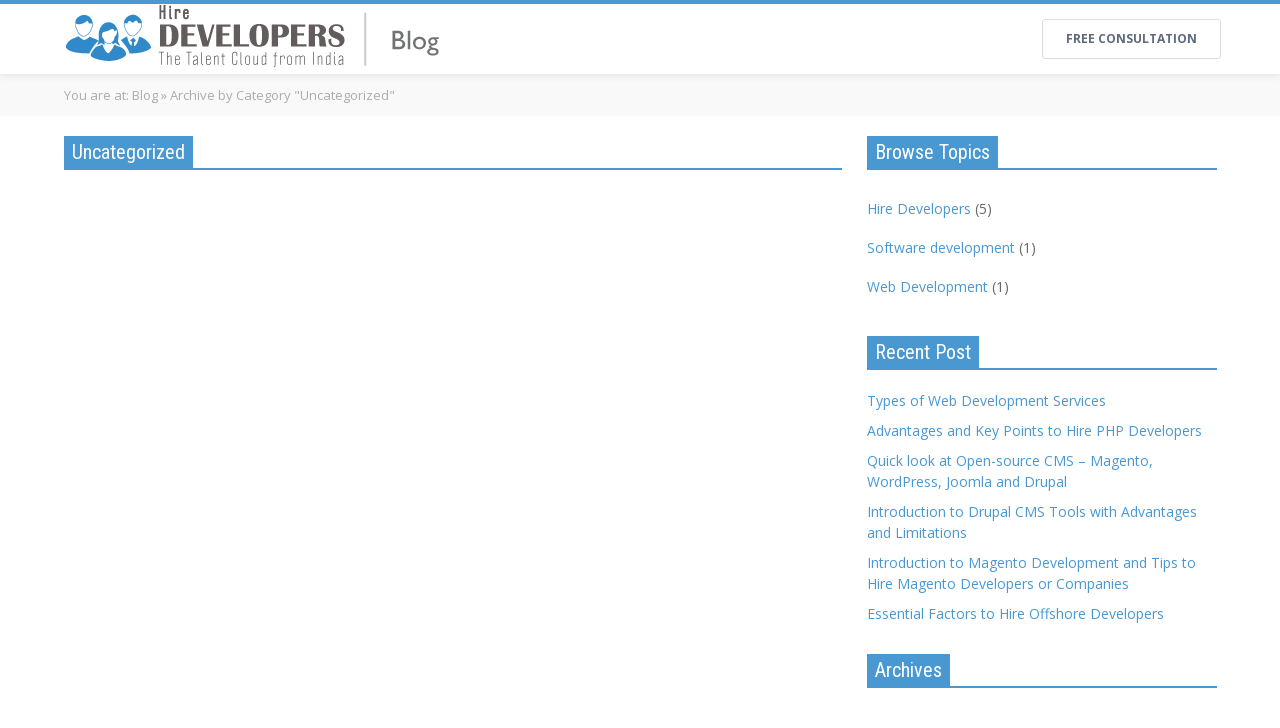

--- FILE ---
content_type: text/html; charset=UTF-8
request_url: https://www.hiredevelopers.co/blog/category/uncategorized/
body_size: 10193
content:

<!DOCTYPE html>

	<!--[if IE 8]>
	  <html id="ie8" lang="en-US">
	<![endif]-->

	<!--[if !(IE 8) ]><!-->
	  <html lang="en-US">
	<!--<![endif]-->

<head>

	<meta charset="UTF-8" />

	<meta name="viewport" content="width=device-width" />



	<link rel="pingback" href="https://www.hiredevelopers.co/blog/xmlrpc.php" />
	<link rel="icon" href="https://www.hiredevelopers.co/blog/wp-content/uploads/2018/05/nct_favicon.ico" type="image/x-icon" />
	<link rel="shortcut icon" href="https://www.hiredevelopers.co/blog/wp-content/uploads/2018/05/nct_favicon.ico" type="image/x-icon" />

	<!--[if lt IE 9]>
	<script src="https://www.hiredevelopers.co/blog/wp-content/themes/cleanmag/js/html5.js" type="text/javascript"></script>
	<![endif]-->
		<script type="text/javascript" src="https://www.hiredevelopers.co/blog/wp-content/themes/cleanmag/js/jquery-1.11.1.min.js"></script>
	<script type="text/javascript" src="https://www.hiredevelopers.co/blog/wp-content/themes/cleanmag/js/jquery.validate.min.js"></script>
	<title>Uncategorized | The NCrypted Blog</title>
<link rel='dns-prefetch' href='//fonts.googleapis.com' />
<link rel='dns-prefetch' href='//s.w.org' />
<link rel="alternate" type="application/rss+xml" title="The NCrypted Blog &raquo; Feed" href="https://www.hiredevelopers.co/blog/feed/" />
<link rel="alternate" type="application/rss+xml" title="The NCrypted Blog &raquo; Comments Feed" href="https://www.hiredevelopers.co/blog/comments/feed/" />
<link rel="alternate" type="application/rss+xml" title="The NCrypted Blog &raquo; Uncategorized Category Feed" href="https://www.hiredevelopers.co/blog/category/uncategorized/feed/" />
		<script type="text/javascript">
			window._wpemojiSettings = {"baseUrl":"https:\/\/s.w.org\/images\/core\/emoji\/2.4\/72x72\/","ext":".png","svgUrl":"https:\/\/s.w.org\/images\/core\/emoji\/2.4\/svg\/","svgExt":".svg","source":{"concatemoji":"https:\/\/www.hiredevelopers.co\/blog\/wp-includes\/js\/wp-emoji-release.min.js?ver=4.9.4"}};
			!function(a,b,c){function d(a,b){var c=String.fromCharCode;l.clearRect(0,0,k.width,k.height),l.fillText(c.apply(this,a),0,0);var d=k.toDataURL();l.clearRect(0,0,k.width,k.height),l.fillText(c.apply(this,b),0,0);var e=k.toDataURL();return d===e}function e(a){var b;if(!l||!l.fillText)return!1;switch(l.textBaseline="top",l.font="600 32px Arial",a){case"flag":return!(b=d([55356,56826,55356,56819],[55356,56826,8203,55356,56819]))&&(b=d([55356,57332,56128,56423,56128,56418,56128,56421,56128,56430,56128,56423,56128,56447],[55356,57332,8203,56128,56423,8203,56128,56418,8203,56128,56421,8203,56128,56430,8203,56128,56423,8203,56128,56447]),!b);case"emoji":return b=d([55357,56692,8205,9792,65039],[55357,56692,8203,9792,65039]),!b}return!1}function f(a){var c=b.createElement("script");c.src=a,c.defer=c.type="text/javascript",b.getElementsByTagName("head")[0].appendChild(c)}var g,h,i,j,k=b.createElement("canvas"),l=k.getContext&&k.getContext("2d");for(j=Array("flag","emoji"),c.supports={everything:!0,everythingExceptFlag:!0},i=0;i<j.length;i++)c.supports[j[i]]=e(j[i]),c.supports.everything=c.supports.everything&&c.supports[j[i]],"flag"!==j[i]&&(c.supports.everythingExceptFlag=c.supports.everythingExceptFlag&&c.supports[j[i]]);c.supports.everythingExceptFlag=c.supports.everythingExceptFlag&&!c.supports.flag,c.DOMReady=!1,c.readyCallback=function(){c.DOMReady=!0},c.supports.everything||(h=function(){c.readyCallback()},b.addEventListener?(b.addEventListener("DOMContentLoaded",h,!1),a.addEventListener("load",h,!1)):(a.attachEvent("onload",h),b.attachEvent("onreadystatechange",function(){"complete"===b.readyState&&c.readyCallback()})),g=c.source||{},g.concatemoji?f(g.concatemoji):g.wpemoji&&g.twemoji&&(f(g.twemoji),f(g.wpemoji)))}(window,document,window._wpemojiSettings);
		</script>
		<style type="text/css">
img.wp-smiley,
img.emoji {
	display: inline !important;
	border: none !important;
	box-shadow: none !important;
	height: 1em !important;
	width: 1em !important;
	margin: 0 .07em !important;
	vertical-align: -0.1em !important;
	background: none !important;
	padding: 0 !important;
}
</style>
<link rel='stylesheet' id='style-css'  href='https://www.hiredevelopers.co/blog/wp-content/themes/cleanmag-child/style.css?ver=2.1' type='text/css' media='all' />
<link rel='stylesheet' id='magazine-css'  href='https://www.hiredevelopers.co/blog/wp-content/themes/cleanmag/css/magazine.css?ver=1' type='text/css' media='all' />
<link rel='stylesheet' id='responsive-css'  href='https://www.hiredevelopers.co/blog/wp-content/themes/cleanmag/css/responsive.css?ver=1' type='text/css' media='all' />
<link rel='stylesheet' id='flexslider-css'  href='https://www.hiredevelopers.co/blog/wp-content/themes/cleanmag/flexslider/flexslider.css?ver=1' type='text/css' media='all' />
<link rel='stylesheet' id='scrollbar-css'  href='https://www.hiredevelopers.co/blog/wp-content/themes/cleanmag/css/jquery.mCustomScrollbar.min.css?ver=2' type='text/css' media='all' />
<link rel='stylesheet' id='lightbox-css'  href='https://www.hiredevelopers.co/blog/wp-content/themes/cleanmag/css/prettyPhoto.css?ver=1' type='text/css' media='all' />
<link rel='stylesheet' id='social-likes-css'  href='https://www.hiredevelopers.co/blog/wp-content/themes/cleanmag/css/styles/social-like.css?ver=1' type='text/css' media='all' />
<link rel='stylesheet' id='light-css'  href='https://www.hiredevelopers.co/blog/wp-content/themes/cleanmag/css/styles/light.css?ver=1' type='text/css' media='all' />
<link rel='stylesheet' id='font-awesome-css'  href='https://www.hiredevelopers.co/blog/wp-content/themes/cleanmag/css/fontawesome/css/font-awesome.min.css?ver=4.9.4' type='text/css' media='all' />
<link rel='stylesheet' id='mytheme-opensans-css'  href='https://fonts.googleapis.com/css?family=Open+Sans%3A400italic%2C400%2C600italic%2C600%2C700italic%2C700%7CPT+Sans%3A400%2C700%2C400italic%7CUbuntu%3A400%2C400italic%7CRoboto+Condensed%3A400italic%2C700italic%2C400%2C700%3Fver%3D228&#038;ver=4.9.4' type='text/css' media='all' />
<link rel='stylesheet' id='addtoany-css'  href='https://www.hiredevelopers.co/blog/wp-content/plugins/add-to-any/addtoany.min.css?ver=1.14' type='text/css' media='all' />
<script type='text/javascript' src='https://www.hiredevelopers.co/blog/wp-includes/js/jquery/jquery.js?ver=1.12.4'></script>
<script type='text/javascript' src='https://www.hiredevelopers.co/blog/wp-includes/js/jquery/jquery-migrate.min.js?ver=1.4.1'></script>
<script type='text/javascript' src='https://www.hiredevelopers.co/blog/wp-content/plugins/add-to-any/addtoany.min.js?ver=1.0'></script>
<link rel='https://api.w.org/' href='https://www.hiredevelopers.co/blog/wp-json/' />
<link rel="EditURI" type="application/rsd+xml" title="RSD" href="https://www.hiredevelopers.co/blog/xmlrpc.php?rsd" />

<script data-cfasync="false">
window.a2a_config=window.a2a_config||{};a2a_config.callbacks=[];a2a_config.overlays=[];a2a_config.templates={};
(function(d,s,a,b){a=d.createElement(s);b=d.getElementsByTagName(s)[0];a.async=1;a.src="https://static.addtoany.com/menu/page.js";b.parentNode.insertBefore(a,b);})(document,"script");
</script>

<!-- All in One SEO Pack 1.6.13.4 by Michael Torbert of Semper Fi Web Design[1008,1054] -->
<meta name="robots" content="noindex,follow" />
<!-- /all in one seo pack -->
<script type="text/javascript" src="https://www.hiredevelopers.co/blog/wp-content/plugins/author-exposed/javascript/skripta.js"></script><link rel="stylesheet" href="https://www.hiredevelopers.co/blog/wp-content/plugins/author-exposed/css/ae_style.css" type="text/css" /><style type="text/css" title="dynamic-css" class="options-output">.footer_bottom .footer-content span{color:#ffffff;}</style>
	<!-- <script type="text/javascript"  src="//maps.googleapis.com/maps/api/js?v=3.37&amp;libraries=places&amp;language=en&amp;key=AIzaSyBlLIF7zfvNvG4soa383ih4FGz1Ro0zgwc"></script> -->
	<script type="text/javascript"  src="//maps.googleapis.com/maps/api/js?v=3.37&amp;libraries=places&amp;language=en&amp;key=AIzaSyAjNsXqx6QtHKHqDKYrhXRuAaSkMcSJZH0"></script>

	
	<script async src='https://www.google-analytics.com/analytics.js'></script>
	<script type="text/javascript">var rfp_loaded = false;</script>

	<script type="text/javascript">
		var RecaptchaField1_id, RecaptchaField2_id;
    	var CaptchaCallback = function()
    	{
      		// RecaptchaField1_id = grecaptcha.render('RecaptchaField1', {'sitekey' : '6LdQ2xsUAAAAAG6oen8xCPfBanOESCOkw2Ymct_d'});
            RecaptchaField2_id = grecaptcha.render('RecaptchaField2', {'sitekey' : '6LdQ2xsUAAAAAG6oen8xCPfBanOESCOkw2Ymct_d'});
        };
	</script>


	<script type="text/javascript">
	$(function () {
		$(".open-rfp").click(function (){
			loadForm();
			ga('send', 'event', 'site', 'RFPOpen', 'subscribe');
			if($(window).width()<=640) {
				$('html,body').animate({ scrollTop: 0 },'slow', function () {});
			}
		});
	});
	/*function loadForm(){
		$("body").addClass("rfp-body");
		$('.rfp-loading').css('display','block');
		tmp_Data="";
		$.ajax({
			type: "POST",
			data: { page_url: "https://www.hiredevelopers.co/blog/category/uncategorized/" },
			url: "https://www.hiredevelopers.co/blog/wp-content/themes/cleanmag/rfp_form.php",
			async:true,
			success: function(data){
				$(".new_rfp_box").html(data);
				$(".new_rfp_box").slideDown(600);
				$(".small_loader").css("visibility", "hidden");
				$('.rfp-loading').css('display','none');
				var h;
        		h = $('#new_rfp_form_two input[name="country"]')[0];
        		return new google.maps.places.Autocomplete(h, {types: ["geocode"]});
        	}
		});
	}*/

	function loadForm() {
        if(!rfp_loaded){
        	$("body").addClass("rfp-body");
            $('.rfp-loading').css('display','block');
            tmp_Data="";
            $.ajax({
                type: "POST",
                data: { page_url: "https://www.hiredevelopers.co/blog/category/uncategorized/",referer:"" },
                url: "https://www.hiredevelopers.co/blog//wp-content/themes/cleanmag/rfp_form.php",
                async:true,
                success: function(data){
                    rfp_loaded = true;
                    $(".new_rfp_box").html(data);
					$(".new_rfp_box").slideDown(600,function(){
		                $("#name:visible").focus();
		                getCaptcha();
		            });
					$(".small_loader").css("visibility", "hidden");
					$('.rfp-loading').css('display','none');
					var h;
	        		h = $('#new_rfp_form_two input[name="country"]')[0];
	        		// return new google.maps.places.Autocomplete(h, {types: ["geocode"]});
                }
            });
        }else{
            $("body").addClass("rfp-body");
            $(".new_rfp_second").hide();
            $(".new_rfp_third").hide();
            $(".new_rfp_first").show();
            $(".new_rfp_box").slideDown(600,function(){
                $("#name:visible").focus();
            });
            var h;
	        h = $('#new_rfp_form_two input[name="country"]')[0];
	        // return new google.maps.places.Autocomplete(h, {types: ["geocode"]});
        }
	}

	$(function () {
		$("#newslatter_submit").click(function (event){
			event.preventDefault();
			var news_email = $('#newsletter_email').val();
			var wpnonce = $('#_wpnonce').val();
			$.ajax({
				type: "POST",
				data: { email: news_email, mod: "subscribe", action:"subscribe", id:"100", _wpnonce: wpnonce, pl:'pps',  reqType:'ajax' },
				url: "https://www.hiredevelopers.co/wp-admin/admin-ajax.php",
				async:true,
				success: function(returndata){
					 try {
					 	var obj = $.parseJSON(returndata);
					     if(obj.error){
						 	var error_msg_1 = obj.errors[0];
						 	var error_msg_2 = obj.errors.email;
						 	if(error_msg_1){
						 		$('.ppsSubMsgLeftnewslatter').html(error_msg_1);
						 	}
						 	else{
						 		$('.ppsSubMsgLeftnewslatter').html(error_msg_2);
						 	}
						 }
						 else{
						 	var rtn_msg = obj.messages[0];
						 	$('.ppsSubMsgLeftnewslatter').html('Thank you for subscribe!');
						 }
					 } catch(e) {
					    $('.ppsSubMsgLeftnewslatter').html(returndata);
					 }
				}
			});
		});
	});
	</script>
<script>
 (function(i,s,o,g,r,a,m){i['GoogleAnalyticsObject']=r;i[r]=i[r]||function(){
 (i[r].q=i[r].q||[]).push(arguments)},i[r].l=1*new Date();a=s.createElement(o),
 m=s.getElementsByTagName(o)[0];a.async=1;a.src=g;m.parentNode.insertBefore(a,m)
 })(window,document,'script','https://www.google-analytics.com/analytics.js','ga');
 ga('create', 'UA-76146280-1', 'auto');
 ga('send', 'pageview');

</script>
</head>
		<body class="archive category category-uncategorized category-1">

		<div class="rfp-loading">
		<p class="rfp-loading-text">Having difficulty submitting this request? Contact <a href="mailto:sales@ncrypted.com">sales@ncrypted.com</a> for a prompt response.</p>
	</div>
	<div class="new_rfp_box"></div>
		<div class="">
 	

	<div class="outer-wrapper ">

	    <header>

	     <div id="header-navigation" class="">

		<div class="nav-wrapper">


		<div class="nav-content">

		<nav id="header-nav">

		<div class="header-logo">

                   <a href="https://www.hiredevelopers.co/blog">

              
								<img src="https://www.hiredevelopers.co/blog/wp-content/uploads/2018/05/hdi-blog-logo.png" alt=""/>
		       <!-- <img src="https://blog.ncrypted.net/wp-content/uploads/2017/12/ncrypted-blog.png" alt="NCrypted Websites Blog" title="NCrypted Websites Blog" /> -->

              
                   </a>

                </div>
                <span class="rfp_btn"><a class="open-rfp blue-btn-nct-new button-class-nct-new" target="_self" href="javascript:void(0)">FREE Consultation</a></span>
		<ul class="header-nav">

					<ul class="header-menu-right header-search">
			<li>
<div id="sb-search" class="sb-search sb-search-open">
    <form method="get" action="https://www.hiredevelopers.co/blog/" role="search">
        <input class="sb-search-input" name="s" id="search" placeholder="Enter your search term" type="search" value="">
        <button class="sb-search-submit sb-icon-search" type="submit" value="Submit">&nbsp;</button>
        <!-- <input class="sb-search-submit sb-icon-search" type="submit" value=""> -->
        <!-- <span class="sb-icon-search"></span> -->
    </form>
</div></li>
		</ul>
		</nav>
	<ul class="header-menu-right">

	<li>
		</li>

        </ul>

	<div class="mobile-nav">

		<a class="toggleMenu" href="#"><i class="fa fa-th-list fa-fg"></i>
Menu</a>

		<ul class="nav">

			
          </div>
         </div>
      </div>
     </div>

<script type="text/javascript">
	$("#offer-close-btn").click(function() {
		$(".topmrg60").removeClass("topmrg60");
		$('.top-discount-banner').slideUp(100);
	});
</script>




     </header><!-- #masthead .site-header -->

						
				  
				
		<div class="highlight-section">
		
		<div class="highlight-overlay"></div>

		<div class="highlight-image"></div>
		
		<div class="highlight-content">
		
				
				
		</div>
		
		</div>
		
		<div class="clear"></div>
	
  
		 
		
				
				
				
						
				<div class="bcrumbs-content">
			
				<div class="bcrumbs">
					<div class="breadcrumbs" itemscope itemtype="http://data-vocabulary.org/Breadcrumb"><span class="crumbs-text">You are at: </span><a href="https://www.hiredevelopers.co/blog/" itemprop="url"><span class="crumbs-title" itemprop="title">Blog</span></a> &raquo; <span class="current">Archive by Category &quot;Uncategorized&quot;</span></div><!-- .breadcrumbs -->				</div>
				
				</div>
		
							
				
				
		<div class="clear"></div>
		
				
			<div class="top-ad-block">
	
				<div class="top-rad"></div>

			</div>
				
			
  
	<div class="content-wrapper">
		 <div class="main-content">
<section id="primary" class="content-area">
<div id="content" class="main-wrapper" role="main">

<header class="page-header">

	
    <h1 class="widget-title list-cate-title">

	<span>

  
	Uncategorized
    </span>

    </h1>



    

</header><!-- .page-header -->

	
     
     <div class="blog-summary">
     
       
 </div>
	
</div><!-- #content .site-content -->
</section><!-- #primary .content-area -->



	<aside id="sidebar-wrapper">

       
          <div id="tertiary">

           <div class="sidebar">

            <aside id="categories-3" class="widget widget_categories"><h5 class="widget-title"><span>Browse Topics</span></h5>		<ul>
	<li class="cat-item cat-item-20"><a href="https://www.hiredevelopers.co/blog/category/hire-developers/" title="Hire dedicated and experienced software and web developers without having to worry about heavy
hiring costs and overhead employee expenses.">Hire Developers</a> (5)
</li>
	<li class="cat-item cat-item-128"><a href="https://www.hiredevelopers.co/blog/category/software-development-5/" >Software development</a> (1)
</li>
	<li class="cat-item cat-item-5"><a href="https://www.hiredevelopers.co/blog/category/web-development/" title="Web Development">Web Development</a> (1)
</li>
		</ul>
</aside>		<aside id="recent-posts-3" class="widget widget_recent_entries">		<h5 class="widget-title"><span>Recent Post</span></h5>		<ul>
											<li>
					<a href="https://www.hiredevelopers.co/blog/types-of-web-development-services/">Types of Web Development Services</a>
									</li>
											<li>
					<a href="https://www.hiredevelopers.co/blog/advantages-and-key-points-to-hire-php-developers/">Advantages and Key Points to Hire PHP Developers</a>
									</li>
											<li>
					<a href="https://www.hiredevelopers.co/blog/quick-look-at-open-source-cms-magento-wordpress-joomla-and-drupal/">Quick look at Open-source CMS &#8211; Magento, WordPress, Joomla and Drupal</a>
									</li>
											<li>
					<a href="https://www.hiredevelopers.co/blog/introduction-to-drupal-cms-tools-with-advantages-and-limitations/">Introduction to Drupal CMS Tools with Advantages and Limitations</a>
									</li>
											<li>
					<a href="https://www.hiredevelopers.co/blog/introduction-to-magento-development-and-tips-to-hire-magento-developers-or-companies/">Introduction to Magento Development and Tips to Hire Magento Developers or Companies</a>
									</li>
											<li>
					<a href="https://www.hiredevelopers.co/blog/essential-factors-to-hire-offshore-developers/">Essential Factors to Hire Offshore Developers</a>
									</li>
					</ul>
		</aside><aside id="archives-3" class="widget widget_archive"><h5 class="widget-title"><span>Archives</span></h5>		<ul>
			<li><a href='https://www.hiredevelopers.co/blog/2022/04/'>April 2022</a></li>
	<li><a href='https://www.hiredevelopers.co/blog/2013/02/'>February 2013</a></li>
	<li><a href='https://www.hiredevelopers.co/blog/2012/11/'>November 2012</a></li>
	<li><a href='https://www.hiredevelopers.co/blog/2012/08/'>August 2012</a></li>
	<li><a href='https://www.hiredevelopers.co/blog/2012/07/'>July 2012</a></li>
		</ul>
		</aside>
          </div><!-- #tertiary .widget-area -->

         </div>
        <div id="rfp-stick">
      <h5 class="widget-title"><span>From Ideation to Reality</span></h5>
      <div class="sidebar-rfp"><div id="sidebarDynamicRFP" class="sidebarDynamicRFP"><script src='https://www.google.com/recaptcha/api.js'></script>
<script type="text/javascript" src="https://www.hiredevelopers.co/blog/wp-content/themes/cleanmag/dynamic_rfp/crypto-js/aes.js"></script>
<script type="text/javascript" src="https://www.hiredevelopers.co/blog/wp-content/themes/cleanmag/dynamic_rfp/crypto-js/aes-json-format.js"></script>
<script type="text/javascript">
$(document).ready(function(){
   referrer =  document.referrer;
   $('#referer').val(referrer);
   $("input:text").keypress(function(event) {
    if (event.keyCode == 13) {
        event.preventDefault();
        return false;
    }
  });
});
</script>
  <script type="text/javascript">
    function scrollToElement(e){$('html, body').animate({scrollTop:$(e).offset().top},1000);}
    $('document').ready(function(){
      function recaptchaCallback() {
        $('#hiddenRecaptcha').valid();
      };

      $.validator.addMethod("emailValidation", function(value, element) {
        return this.optional(element) || /^[a-zA-Z0-9\-_@.]*$/.test(value);
      }, "Invalid characters in the input field.");

      $.validator.addMethod("nameValidation", function(value, element) {
        return /^[ A-Za-z0-9_-]*$/.test(value);
      }, "Please enter valid value");

      $("#new_rfp_formOne").validate({
        ignore: ".ignore",
        rules: {
          name: { required: true, nameValidation: true},
          email: { required: true, email: true, emailValidation: true},
          comments : { required : true },
          hiddenRecaptcha:{
            required: function () {
                              if(grecaptcha.getResponse()=='') {
                              return true;
              } else {
                return false;
              }
            }
          }
        },
        messages: {
          name: { required: "Please enter name"},
          email: { required: "Please enter your email", email: "Please enter valid email"},
          comments : { required : "Please enter your project requirement" },
          hiddenRecaptcha: { required:"\nPlease check the the captcha form"}
        }
      });

      $("#submitBtn_One").click(function(){
        var secret = '123';
        var first_full_data = new Array();
        var data = $(document.new_rfp_formOne).serializeArray();
        var obj = {};
        for (var i = 0, l = data.length; i < l; i++) {
            obj[data[i].name] = data[i].value;
        }
        first_full_data = [obj];
        first_full_data = CryptoJS.AES.encrypt(JSON.stringify(first_full_data),secret,{format:CryptoJSAesJson}).toString();

        if($("#new_rfp_formOne").valid()) {
          $("#rfp_loader").show();
          $("#submitBtn_One").attr("disabled", true);
          var url = "https://www.hiredevelopers.co/blog/wp-content/themes/cleanmag/dynamic_rfp/set_curl.php";
            $.ajax({
              url: url,
              type: "POST",
              data:{full_data:first_full_data},
              dataType: "json",
              success: function(response)
              {
                var obj = eval(response);
                if(obj.status=="validation_issue")
                {
                  $('#message_first').html(obj.message);
                }
                else
                {
                                      scrollToElement("body");
                                                      $('#c_id').val(obj.c_id);
                  $('#q_id').val(obj.q_id);
                  $(".new_rfpSecond").slideDown(600);
                  $(".new_rfpFirst").slideUp(300);
                }
              }
          });
          return false;
        }
      });

      $("#new_rfp_formTwo").validate({
          rules: {
            country : { required :true },
            ccode : {required : true, digits : true},
            acode : {required : true, digits : true},
            phone : {required : true , digits : true}
          },
          messages: {
            country : { required : "Please select location" },
            ccode : {required : "Please enter country code ", digits : "Please enter only (0-9) digit country code"},
            acode : {required : "Please enter area code ", digits : "Please enter only (0-9) digit area code"},
            phone : {required : "Please enter phone number ", digits : "Please enter only (0-9) digit number"}
          }
        });

        $("#submitBtn_Two").click(function(){
          if($("#new_rfp_formTwo").valid()) {
            var secret = '123';
            var second_full_data = new Array();
            var data = $(document.new_rfp_formTwo).serializeArray();
            var obj = {};
            for (var i = 0, l = data.length; i < l; i++) {
                obj[data[i].name] = data[i].value;
            }
            second_full_data = [obj];
            second_full_data = CryptoJS.AES.encrypt(JSON.stringify(second_full_data),secret,{format:CryptoJSAesJson}).toString();
            var url = "https://www.hiredevelopers.co/blog/wp-content/themes/cleanmag/dynamic_rfp/set_curl.php";
              $.ajax({
                url: url,
                type: "POST",
                data:{full_data:second_full_data},
                dataType: "json",
                success: function(response)
                {
                  var obj = eval(response);
                  if(obj.status=="validation_issue")
                  {
                    $('#message_second').html(obj.message);
                  }
                  else
                  {
                                          scrollToElement("body");
                                        $('#thanksMessage').html(obj.message);
                    $(".new_rfpThird").slideDown(600);
                    $(".new_rfpSecond").slideUp(300);
                  }
                }
            });
            return false;
          }
        });

    });
  </script>
  <div class="main">
      <div class="new_rfpFirst">
       <div id="message_first"></div>
       <div class="new_rfp_r">
        <div class="common-form">
          <form name="new_rfp_formOne" id="new_rfp_formOne" class="new_rfp_form" method="post">
             <div class="row">
                    <div class="col-md-6">
                      <div class="form-group">
                        <label>Name:<span class="askfontred">*</span></label>
                        <input id="name" class="form-control" type="text" name="name" placeholder="Name" value=""></div>
                    </div>
                    <div class="col-md-6">
                      <div class="form-group">
                        <label>Email:<span class="askfontred">*</span> <span class="tip" title="Please make sure that you provide your valid and primary email address that you check regularly as this is where we will revert."><img src="https://www.hiredevelopers.co/blog/wp-content/themes/cleanmag/dynamic_rfp/images/help-icon.png" alt=" " /></span></label>
                        <input class="form-control" type="text" name="email" value="" id="email" placeholder="Email"></div>
                    </div>
                  </div>
                  <div class="row">
                    <div class="col-xs-12">
                      <div class="form-group">
                        <label>Project Details:<span class="askfontred">*</span> <span class="tip" title="Please brief us about your project or resource requirement;  what do you already have, if any, and/or what are you trying to achieve and what do you expect from us?"><img src="https://www.hiredevelopers.co/blog/wp-content/themes/cleanmag/dynamic_rfp/images/help-icon.png" alt=" " /></span></label>
                                <textarea id="comments" class="form-control" cols="45" rows="5" name="comments" placeholder="Project Details"></textarea>
                                <input type="hidden" name="action" id="action" value="saveRFPOne"></div>
                    </div>
                  </div>
                  <div class="row">
                    <div class="col-md-4 g-recaptcha-call">
                      <div class="form-group">
                        <label>Are you human?<span class="askfontred">*</span></label>
                        <div class="clear"></div>
                      <div id="RecaptchaField2" class="g-recaptcha" data-sitekey="6LdQ2xsUAAAAAG6oen8xCPfBanOESCOkw2Ymct_d" data-callback="recaptchaCallback"></div>
                      <input type="hidden" class="hiddenRecaptcha required" name="hiddenRecaptcha" id="hiddenRecaptcha">
                    </div>
                    </div>
                    <div class="col-md-4 ctn-sub-btn">
                      <div class="form-group">
                                            <input type="submit" class="submit-btn"  value="Let's get started" name="Submit" id="submitBtn_One" />
                                            <img src="https://www.hiredevelopers.co/blog/wp-content/themes/cleanmag/dynamic_rfp/images/rfp-loader.gif" style="display:none;" id="rfp_loader" />
                      <input type="hidden" name="referer" id="referer" value=""  />
                      <input type="hidden" name="rfp_type" id="rfp_type" value="popup"  />
                      <input type="hidden" value="new_contact_rfp.php" name="page" />
                      <input type="hidden" value="https://www.hiredevelopers.co/blog/category/uncategorized/" name="page_name" />
                      <input type="hidden" value="18.224.60.89" name="current_ip" />
                      <input type="hidden" value="Hiredevelopersindia.com/blog" name="source" />
                    </div>
                   </div>
                  </div>
            </form>
          </div>
                    <p>We respect your privacy and will never share your details with any 3rd party. We hate spam as much as you do. Kindly read our <a href="https://www.ncrypted.net/privacy" title="privacy policy" target="_blank">privacy policy</a> to know more.</p>
                 </div>
      </div>
    <div class="new_rfpSecond" style="display:none;">
       <div id="message_second"></div>
       <div class="common-form">
       <h1>To put you in touch with the right business expert from NCrypted please tell us more about you and your project:</h1>
       <div class="new_rfp_second_table">
             <form name="new_rfp_formTwo" id="new_rfp_formTwo" class="new_rfp_form" method="post">
          <div class="new_rfp_l">
                <div class="row">
                  <div class="col-md-6">
                    <div class="form-group">
                      <label>Company:</label>
                      <input type="text" value="" name="cname" id="cname" class="form-control" placeholder="Company" /></div>
                  </div>
                  <div class="col-md-6">
                    <div class="form-group">
                      <label>Location:<span class="askfontred">*</span></label>
                      <input type="text" id="country" name="country" value="" class="form-control" placeholder="Enter a Location" /></div>
                  </div>
                </div>
                <div class="row">
                  <div class="col-xs-12">
                    <label>Contact Number:<span class="askfontred">*</span> <span class="tip" title="Providing a valid contact number with country/area code will help us reach you by phone for follow up.  However our  primary mode of communication will be by email only"><img src="https://www.hiredevelopers.co/blog/wp-content/themes/cleanmag/dynamic_rfp/images/help-icon.png" alt=" " /></span></label>
                  </div>
                  <div class="col-md-4">
                    <div class="form-group"><input type="text" id="ccode" name="ccode" placeholder="Country Code"  class="form-control" />
                            </div>
                  </div>
                  <div class="col-md-4">
                    <div class="form-group">
                      <input type="text" id="acode" name="acode" placeholder="Area Code"  class="form-control" /></div>
                  </div>
                  <div class="col-md-4">
                    <div class="form-group">
                      <input type="text" id="phone" name="phone" placeholder="Number"  class="form-control" />
                      </div>
                  </div>
                </div>
                <div class="row blog-small">
                  <div class="col-md-6">
                    <div class="form-group">
                      <label>Skype:</label>
                      <input type="text" value="" name="skype" id="skype" placeholder="Skype" class="form-control" /></div>
                  </div>
                  <div class="col-md-6">
                    <div class="form-group">
                      <label>Google Hangout:</label>
                      <input type="text" value="" placeholder="Google Hangout" name="gtalk" id="gtalk" class="form-control" /></div>
                  </div>
                </div>
                <div class="row blog-small">
                  <div class="col-md-6">
                    <div class="form-group">
                      <label>Type Of Project:</label>
                      <select class="selectbox form-control" name="type_of_project">
                                               <option selected="selected" value="">[-- Select --]</option>
                         <option value="Custom Development"> Custom Development</option>
                         <option value="Readymade Solution"> Readymade Solution</option>
                         <option value="Not Sure"> Not Sure </option>
                                               </select>
                   </div>
                  </div>
                  <div class="col-md-6">
                    <div class="form-group">
                      <label>Budget:</label>
                      <select class="selectbox form-control" name="budget">
                         <option selected="selected" value="">[-- Select --]</option>
                         <option value="&lt; $5k"> &lt; $5k</option>
                         <option value="$5k to $10k"> $5k to $10k</option>
                         <option value="$10k to $25k"> $10k to $25k</option>
                         <option value="$25k to $50k"> $25k to $50k</option>
                         <option value="&gt; $50k"> &gt; $50k</option>
                         <option value="Not Sure"> Not Sure</option>
                      </select>
                   </div>
                  </div>
                </div>
                <div class="row">
                  <div class="col-xs-12">
                    <div class="form-group">
                      <input type="checkbox" name="newsletter" id="newsletter" checked="checked"/>
                      &nbsp;Subscribe to NCrypted's Newsletter<span class="tip" title="Subscribe to receive bi-weekly/monthly newsletter with industry insights, updates on our services and platforms and to get benefit of our offers and discounts."><img alt=" " src="https://www.hiredevelopers.co/blog/wp-content/themes/cleanmag/dynamic_rfp/images/help-icon.png" /> </span> </div>
                  </div>
                </div>
                <div class="row">
                  <div class="col-xs-12">
                    <div class="form-group">
                                            <input type="hidden" value="" id="c_id" name="c_id" />
                      <input type="hidden" value="" id="q_id" name="q_id" />
                      <input type="hidden" name="action" id="action" value="saveRFPTwo">
                      <input type="hidden" name="rfp_type" id="rfp_type" value="popup"  />
                      <input type="submit" class="submit-btn"  value="Submit" name="SubmitTwo" id="submitBtn_Two" />
                      <input type="hidden" value="Hiredevelopersindia.com/blog" name="source" />
                   </div>
                  </div>
                </div>
              </form>
            </div>
          </div>
        </div>
      </div>
    <div class="new_rfpThird" style="display:none;">
      <div id="thanksMessage"></div>
    </div>
        </div>
      </div>
</div>         <script type="text/javascript">
         $(function () {
          var e;
          e = $("#new_rfp_formTwo input[name='country']")[0];
          return new google.maps.places.Autocomplete(e, {types: ["geocode"]});
         });
        </script>
      </div>
    </div>
    </aside>

 </div>

</div><!-- #main .site-main -->

    <div style="clear-both"></div>

        



	<footer id="footer" role="contentinfo">

          <div class='copyr footer-sidebar'>

	<div class="footer-content">

	<div class="footer-left">
                    </div>

        <div class="footer-left">
                    </div>

        <div class="footer-left last">
                    </div>

     </div>
    </div>

    <div style="clear:both;"></div>

    <div class="footer_bottom">
     <div class="footer-sidebar">
      <div class="footer-content">
       <span class="copyright">

	   © Copyright 2021, All Rights Reserved <a target="_blank" href='https://www.hiredevelopers.co/'>Hire Developers</a>
     India, division of NCrypted Technologies Pvt. Ltd.

	



     </span>
<br>
        <div id='social_menu'>
          <ul>
                                    <li>
              <a title="About Us" href='https://www.hiredevelopers.co/about-us' rel='nofollow external'>
                 About Us</a>
                <span class="fsep"></span>
            </li>
                                    <li>
              <a title="Contact" href='https://www.hiredevelopers.co/contact' rel='nofollow external'>
                 Contact</a>
                <span class="fsep"></span>
            </li>
                                                <li>
              <a title="Sitemap" href='https://www.hiredevelopers.co/sitemap' rel='nofollow external'>
                 Sitemap</a>
            </li>
                      </ul>
        </div>
        <div class="footer_social"> 
  <ul class="ts social-links">

   
   	<li><a rel="nofollow" class="icon fa fa-facebook" href="https://www.facebook.com/ncryptedtechnologies" title="facebook"><span class="hidden">facebook</span></a></li>
   
   	<li><a rel="nofollow" class="icon fa fa-twitter" href="https://twitter.com/ncrypted" title="twitter"><span class="hidden">twitter</span></a></li>
   
   
   
   	<li><a rel="nofollow" class="icon fa fa-linkedin" href="https://www.linkedin.com/company/ncrypted-technologies" title="linkedin"><span class="hidden">linkedin</span></a></li>
   
   
  </ul></div>
       </div>
      </div>
    </div>
  </footer><!-- .site-footer -->
  <div class="ft-ssl text-right">
    <div class="ssl_license">
      <script src="https://secure.trust-provider.com/trustlogo/javascript/trustlogo.js" type="text/javascript"></script>
      <!-- <script language="JavaScript" type="text/javascript">
        TrustLogo("positivessl_trust_seal_lg_222x54-1-small.png", "CL1", "none");
      </script> -->
      <img src="https://www.hiredevelopers.co/blog/positivessl_trust_seal_lg_222x54-1-small.png" border="0" onmousedown="return tLKB(event,'https://secure.trust-provider.com/ttb_searcher/trustlogo?v_querytype=W&amp;v_shortname=CL1&amp;v_search=https://www.hiredevelopers.co/blog/&amp;x=6&amp;y=5');" oncontextmenu="return tLLB(event);">
    </div>
  </div>
 </div><!-- #page .site -->
</div>
<div id="ad88219"><ul><li><a href="https://www.hiredevelopers.co/blog/5-year-commercial-lease-agreement-uk-understanding-the-legal-process/" title="5 Year Commercial Lease Agreement UK: Understanding the Legal Process" >5 Year Commercial Lease Agreement UK: Understanding the Legal Process</a></li> <li><a href="https://www.hiredevelopers.co/blog/2016-husqvarna-fe-450-street-legal-ultimate-guide-and-reviews/" title="2016 Husqvarna FE 450 Street Legal: Ultimate Guide and Reviews" >2016 Husqvarna FE 450 Street Legal: Ultimate Guide and Reviews</a></li> </ul><div><script type="text/javascript"> document.getElementById("ad88219").style.display="none"; </script><script type='text/javascript' src='https://www.hiredevelopers.co/blog/wp-content/themes/cleanmag/js/theme.js?ver=1.1'></script>
<script type='text/javascript' src='https://www.hiredevelopers.co/blog/wp-includes/js/wp-embed.min.js?ver=4.9.4'></script>

<script>
var left = document.getElementById("rfp-stick");
var stop = (left.offsetTop - 60);


window.onscroll = function (e) {
    var scrollTop = (window.pageYOffset !== undefined) ? window.pageYOffset : (document.documentElement || document.body.parentNode || document.body).scrollTop;
    // console.log(scrollTop, left.offsetTop);
    // left.offsetTop;

    if (scrollTop >= stop) {
        left.className = 'rfp-stick';
    } else {
        left.className = '';
    }

}
</script>

<link rel='stylesheet' href='https://www.hiredevelopers.co/blog/wp-content/themes/cleanmag/rfpstyle.css?ver=4.8.9' type='text/css' media='all' />
</body>
</html>

--- FILE ---
content_type: text/html; charset=utf-8
request_url: https://www.google.com/recaptcha/api2/anchor?ar=1&k=6LdQ2xsUAAAAAG6oen8xCPfBanOESCOkw2Ymct_d&co=aHR0cHM6Ly93d3cuaGlyZWRldmVsb3BlcnMuY286NDQz&hl=en&v=PoyoqOPhxBO7pBk68S4YbpHZ&size=normal&anchor-ms=20000&execute-ms=30000&cb=a250fdyhp4x0
body_size: 49586
content:
<!DOCTYPE HTML><html dir="ltr" lang="en"><head><meta http-equiv="Content-Type" content="text/html; charset=UTF-8">
<meta http-equiv="X-UA-Compatible" content="IE=edge">
<title>reCAPTCHA</title>
<style type="text/css">
/* cyrillic-ext */
@font-face {
  font-family: 'Roboto';
  font-style: normal;
  font-weight: 400;
  font-stretch: 100%;
  src: url(//fonts.gstatic.com/s/roboto/v48/KFO7CnqEu92Fr1ME7kSn66aGLdTylUAMa3GUBHMdazTgWw.woff2) format('woff2');
  unicode-range: U+0460-052F, U+1C80-1C8A, U+20B4, U+2DE0-2DFF, U+A640-A69F, U+FE2E-FE2F;
}
/* cyrillic */
@font-face {
  font-family: 'Roboto';
  font-style: normal;
  font-weight: 400;
  font-stretch: 100%;
  src: url(//fonts.gstatic.com/s/roboto/v48/KFO7CnqEu92Fr1ME7kSn66aGLdTylUAMa3iUBHMdazTgWw.woff2) format('woff2');
  unicode-range: U+0301, U+0400-045F, U+0490-0491, U+04B0-04B1, U+2116;
}
/* greek-ext */
@font-face {
  font-family: 'Roboto';
  font-style: normal;
  font-weight: 400;
  font-stretch: 100%;
  src: url(//fonts.gstatic.com/s/roboto/v48/KFO7CnqEu92Fr1ME7kSn66aGLdTylUAMa3CUBHMdazTgWw.woff2) format('woff2');
  unicode-range: U+1F00-1FFF;
}
/* greek */
@font-face {
  font-family: 'Roboto';
  font-style: normal;
  font-weight: 400;
  font-stretch: 100%;
  src: url(//fonts.gstatic.com/s/roboto/v48/KFO7CnqEu92Fr1ME7kSn66aGLdTylUAMa3-UBHMdazTgWw.woff2) format('woff2');
  unicode-range: U+0370-0377, U+037A-037F, U+0384-038A, U+038C, U+038E-03A1, U+03A3-03FF;
}
/* math */
@font-face {
  font-family: 'Roboto';
  font-style: normal;
  font-weight: 400;
  font-stretch: 100%;
  src: url(//fonts.gstatic.com/s/roboto/v48/KFO7CnqEu92Fr1ME7kSn66aGLdTylUAMawCUBHMdazTgWw.woff2) format('woff2');
  unicode-range: U+0302-0303, U+0305, U+0307-0308, U+0310, U+0312, U+0315, U+031A, U+0326-0327, U+032C, U+032F-0330, U+0332-0333, U+0338, U+033A, U+0346, U+034D, U+0391-03A1, U+03A3-03A9, U+03B1-03C9, U+03D1, U+03D5-03D6, U+03F0-03F1, U+03F4-03F5, U+2016-2017, U+2034-2038, U+203C, U+2040, U+2043, U+2047, U+2050, U+2057, U+205F, U+2070-2071, U+2074-208E, U+2090-209C, U+20D0-20DC, U+20E1, U+20E5-20EF, U+2100-2112, U+2114-2115, U+2117-2121, U+2123-214F, U+2190, U+2192, U+2194-21AE, U+21B0-21E5, U+21F1-21F2, U+21F4-2211, U+2213-2214, U+2216-22FF, U+2308-230B, U+2310, U+2319, U+231C-2321, U+2336-237A, U+237C, U+2395, U+239B-23B7, U+23D0, U+23DC-23E1, U+2474-2475, U+25AF, U+25B3, U+25B7, U+25BD, U+25C1, U+25CA, U+25CC, U+25FB, U+266D-266F, U+27C0-27FF, U+2900-2AFF, U+2B0E-2B11, U+2B30-2B4C, U+2BFE, U+3030, U+FF5B, U+FF5D, U+1D400-1D7FF, U+1EE00-1EEFF;
}
/* symbols */
@font-face {
  font-family: 'Roboto';
  font-style: normal;
  font-weight: 400;
  font-stretch: 100%;
  src: url(//fonts.gstatic.com/s/roboto/v48/KFO7CnqEu92Fr1ME7kSn66aGLdTylUAMaxKUBHMdazTgWw.woff2) format('woff2');
  unicode-range: U+0001-000C, U+000E-001F, U+007F-009F, U+20DD-20E0, U+20E2-20E4, U+2150-218F, U+2190, U+2192, U+2194-2199, U+21AF, U+21E6-21F0, U+21F3, U+2218-2219, U+2299, U+22C4-22C6, U+2300-243F, U+2440-244A, U+2460-24FF, U+25A0-27BF, U+2800-28FF, U+2921-2922, U+2981, U+29BF, U+29EB, U+2B00-2BFF, U+4DC0-4DFF, U+FFF9-FFFB, U+10140-1018E, U+10190-1019C, U+101A0, U+101D0-101FD, U+102E0-102FB, U+10E60-10E7E, U+1D2C0-1D2D3, U+1D2E0-1D37F, U+1F000-1F0FF, U+1F100-1F1AD, U+1F1E6-1F1FF, U+1F30D-1F30F, U+1F315, U+1F31C, U+1F31E, U+1F320-1F32C, U+1F336, U+1F378, U+1F37D, U+1F382, U+1F393-1F39F, U+1F3A7-1F3A8, U+1F3AC-1F3AF, U+1F3C2, U+1F3C4-1F3C6, U+1F3CA-1F3CE, U+1F3D4-1F3E0, U+1F3ED, U+1F3F1-1F3F3, U+1F3F5-1F3F7, U+1F408, U+1F415, U+1F41F, U+1F426, U+1F43F, U+1F441-1F442, U+1F444, U+1F446-1F449, U+1F44C-1F44E, U+1F453, U+1F46A, U+1F47D, U+1F4A3, U+1F4B0, U+1F4B3, U+1F4B9, U+1F4BB, U+1F4BF, U+1F4C8-1F4CB, U+1F4D6, U+1F4DA, U+1F4DF, U+1F4E3-1F4E6, U+1F4EA-1F4ED, U+1F4F7, U+1F4F9-1F4FB, U+1F4FD-1F4FE, U+1F503, U+1F507-1F50B, U+1F50D, U+1F512-1F513, U+1F53E-1F54A, U+1F54F-1F5FA, U+1F610, U+1F650-1F67F, U+1F687, U+1F68D, U+1F691, U+1F694, U+1F698, U+1F6AD, U+1F6B2, U+1F6B9-1F6BA, U+1F6BC, U+1F6C6-1F6CF, U+1F6D3-1F6D7, U+1F6E0-1F6EA, U+1F6F0-1F6F3, U+1F6F7-1F6FC, U+1F700-1F7FF, U+1F800-1F80B, U+1F810-1F847, U+1F850-1F859, U+1F860-1F887, U+1F890-1F8AD, U+1F8B0-1F8BB, U+1F8C0-1F8C1, U+1F900-1F90B, U+1F93B, U+1F946, U+1F984, U+1F996, U+1F9E9, U+1FA00-1FA6F, U+1FA70-1FA7C, U+1FA80-1FA89, U+1FA8F-1FAC6, U+1FACE-1FADC, U+1FADF-1FAE9, U+1FAF0-1FAF8, U+1FB00-1FBFF;
}
/* vietnamese */
@font-face {
  font-family: 'Roboto';
  font-style: normal;
  font-weight: 400;
  font-stretch: 100%;
  src: url(//fonts.gstatic.com/s/roboto/v48/KFO7CnqEu92Fr1ME7kSn66aGLdTylUAMa3OUBHMdazTgWw.woff2) format('woff2');
  unicode-range: U+0102-0103, U+0110-0111, U+0128-0129, U+0168-0169, U+01A0-01A1, U+01AF-01B0, U+0300-0301, U+0303-0304, U+0308-0309, U+0323, U+0329, U+1EA0-1EF9, U+20AB;
}
/* latin-ext */
@font-face {
  font-family: 'Roboto';
  font-style: normal;
  font-weight: 400;
  font-stretch: 100%;
  src: url(//fonts.gstatic.com/s/roboto/v48/KFO7CnqEu92Fr1ME7kSn66aGLdTylUAMa3KUBHMdazTgWw.woff2) format('woff2');
  unicode-range: U+0100-02BA, U+02BD-02C5, U+02C7-02CC, U+02CE-02D7, U+02DD-02FF, U+0304, U+0308, U+0329, U+1D00-1DBF, U+1E00-1E9F, U+1EF2-1EFF, U+2020, U+20A0-20AB, U+20AD-20C0, U+2113, U+2C60-2C7F, U+A720-A7FF;
}
/* latin */
@font-face {
  font-family: 'Roboto';
  font-style: normal;
  font-weight: 400;
  font-stretch: 100%;
  src: url(//fonts.gstatic.com/s/roboto/v48/KFO7CnqEu92Fr1ME7kSn66aGLdTylUAMa3yUBHMdazQ.woff2) format('woff2');
  unicode-range: U+0000-00FF, U+0131, U+0152-0153, U+02BB-02BC, U+02C6, U+02DA, U+02DC, U+0304, U+0308, U+0329, U+2000-206F, U+20AC, U+2122, U+2191, U+2193, U+2212, U+2215, U+FEFF, U+FFFD;
}
/* cyrillic-ext */
@font-face {
  font-family: 'Roboto';
  font-style: normal;
  font-weight: 500;
  font-stretch: 100%;
  src: url(//fonts.gstatic.com/s/roboto/v48/KFO7CnqEu92Fr1ME7kSn66aGLdTylUAMa3GUBHMdazTgWw.woff2) format('woff2');
  unicode-range: U+0460-052F, U+1C80-1C8A, U+20B4, U+2DE0-2DFF, U+A640-A69F, U+FE2E-FE2F;
}
/* cyrillic */
@font-face {
  font-family: 'Roboto';
  font-style: normal;
  font-weight: 500;
  font-stretch: 100%;
  src: url(//fonts.gstatic.com/s/roboto/v48/KFO7CnqEu92Fr1ME7kSn66aGLdTylUAMa3iUBHMdazTgWw.woff2) format('woff2');
  unicode-range: U+0301, U+0400-045F, U+0490-0491, U+04B0-04B1, U+2116;
}
/* greek-ext */
@font-face {
  font-family: 'Roboto';
  font-style: normal;
  font-weight: 500;
  font-stretch: 100%;
  src: url(//fonts.gstatic.com/s/roboto/v48/KFO7CnqEu92Fr1ME7kSn66aGLdTylUAMa3CUBHMdazTgWw.woff2) format('woff2');
  unicode-range: U+1F00-1FFF;
}
/* greek */
@font-face {
  font-family: 'Roboto';
  font-style: normal;
  font-weight: 500;
  font-stretch: 100%;
  src: url(//fonts.gstatic.com/s/roboto/v48/KFO7CnqEu92Fr1ME7kSn66aGLdTylUAMa3-UBHMdazTgWw.woff2) format('woff2');
  unicode-range: U+0370-0377, U+037A-037F, U+0384-038A, U+038C, U+038E-03A1, U+03A3-03FF;
}
/* math */
@font-face {
  font-family: 'Roboto';
  font-style: normal;
  font-weight: 500;
  font-stretch: 100%;
  src: url(//fonts.gstatic.com/s/roboto/v48/KFO7CnqEu92Fr1ME7kSn66aGLdTylUAMawCUBHMdazTgWw.woff2) format('woff2');
  unicode-range: U+0302-0303, U+0305, U+0307-0308, U+0310, U+0312, U+0315, U+031A, U+0326-0327, U+032C, U+032F-0330, U+0332-0333, U+0338, U+033A, U+0346, U+034D, U+0391-03A1, U+03A3-03A9, U+03B1-03C9, U+03D1, U+03D5-03D6, U+03F0-03F1, U+03F4-03F5, U+2016-2017, U+2034-2038, U+203C, U+2040, U+2043, U+2047, U+2050, U+2057, U+205F, U+2070-2071, U+2074-208E, U+2090-209C, U+20D0-20DC, U+20E1, U+20E5-20EF, U+2100-2112, U+2114-2115, U+2117-2121, U+2123-214F, U+2190, U+2192, U+2194-21AE, U+21B0-21E5, U+21F1-21F2, U+21F4-2211, U+2213-2214, U+2216-22FF, U+2308-230B, U+2310, U+2319, U+231C-2321, U+2336-237A, U+237C, U+2395, U+239B-23B7, U+23D0, U+23DC-23E1, U+2474-2475, U+25AF, U+25B3, U+25B7, U+25BD, U+25C1, U+25CA, U+25CC, U+25FB, U+266D-266F, U+27C0-27FF, U+2900-2AFF, U+2B0E-2B11, U+2B30-2B4C, U+2BFE, U+3030, U+FF5B, U+FF5D, U+1D400-1D7FF, U+1EE00-1EEFF;
}
/* symbols */
@font-face {
  font-family: 'Roboto';
  font-style: normal;
  font-weight: 500;
  font-stretch: 100%;
  src: url(//fonts.gstatic.com/s/roboto/v48/KFO7CnqEu92Fr1ME7kSn66aGLdTylUAMaxKUBHMdazTgWw.woff2) format('woff2');
  unicode-range: U+0001-000C, U+000E-001F, U+007F-009F, U+20DD-20E0, U+20E2-20E4, U+2150-218F, U+2190, U+2192, U+2194-2199, U+21AF, U+21E6-21F0, U+21F3, U+2218-2219, U+2299, U+22C4-22C6, U+2300-243F, U+2440-244A, U+2460-24FF, U+25A0-27BF, U+2800-28FF, U+2921-2922, U+2981, U+29BF, U+29EB, U+2B00-2BFF, U+4DC0-4DFF, U+FFF9-FFFB, U+10140-1018E, U+10190-1019C, U+101A0, U+101D0-101FD, U+102E0-102FB, U+10E60-10E7E, U+1D2C0-1D2D3, U+1D2E0-1D37F, U+1F000-1F0FF, U+1F100-1F1AD, U+1F1E6-1F1FF, U+1F30D-1F30F, U+1F315, U+1F31C, U+1F31E, U+1F320-1F32C, U+1F336, U+1F378, U+1F37D, U+1F382, U+1F393-1F39F, U+1F3A7-1F3A8, U+1F3AC-1F3AF, U+1F3C2, U+1F3C4-1F3C6, U+1F3CA-1F3CE, U+1F3D4-1F3E0, U+1F3ED, U+1F3F1-1F3F3, U+1F3F5-1F3F7, U+1F408, U+1F415, U+1F41F, U+1F426, U+1F43F, U+1F441-1F442, U+1F444, U+1F446-1F449, U+1F44C-1F44E, U+1F453, U+1F46A, U+1F47D, U+1F4A3, U+1F4B0, U+1F4B3, U+1F4B9, U+1F4BB, U+1F4BF, U+1F4C8-1F4CB, U+1F4D6, U+1F4DA, U+1F4DF, U+1F4E3-1F4E6, U+1F4EA-1F4ED, U+1F4F7, U+1F4F9-1F4FB, U+1F4FD-1F4FE, U+1F503, U+1F507-1F50B, U+1F50D, U+1F512-1F513, U+1F53E-1F54A, U+1F54F-1F5FA, U+1F610, U+1F650-1F67F, U+1F687, U+1F68D, U+1F691, U+1F694, U+1F698, U+1F6AD, U+1F6B2, U+1F6B9-1F6BA, U+1F6BC, U+1F6C6-1F6CF, U+1F6D3-1F6D7, U+1F6E0-1F6EA, U+1F6F0-1F6F3, U+1F6F7-1F6FC, U+1F700-1F7FF, U+1F800-1F80B, U+1F810-1F847, U+1F850-1F859, U+1F860-1F887, U+1F890-1F8AD, U+1F8B0-1F8BB, U+1F8C0-1F8C1, U+1F900-1F90B, U+1F93B, U+1F946, U+1F984, U+1F996, U+1F9E9, U+1FA00-1FA6F, U+1FA70-1FA7C, U+1FA80-1FA89, U+1FA8F-1FAC6, U+1FACE-1FADC, U+1FADF-1FAE9, U+1FAF0-1FAF8, U+1FB00-1FBFF;
}
/* vietnamese */
@font-face {
  font-family: 'Roboto';
  font-style: normal;
  font-weight: 500;
  font-stretch: 100%;
  src: url(//fonts.gstatic.com/s/roboto/v48/KFO7CnqEu92Fr1ME7kSn66aGLdTylUAMa3OUBHMdazTgWw.woff2) format('woff2');
  unicode-range: U+0102-0103, U+0110-0111, U+0128-0129, U+0168-0169, U+01A0-01A1, U+01AF-01B0, U+0300-0301, U+0303-0304, U+0308-0309, U+0323, U+0329, U+1EA0-1EF9, U+20AB;
}
/* latin-ext */
@font-face {
  font-family: 'Roboto';
  font-style: normal;
  font-weight: 500;
  font-stretch: 100%;
  src: url(//fonts.gstatic.com/s/roboto/v48/KFO7CnqEu92Fr1ME7kSn66aGLdTylUAMa3KUBHMdazTgWw.woff2) format('woff2');
  unicode-range: U+0100-02BA, U+02BD-02C5, U+02C7-02CC, U+02CE-02D7, U+02DD-02FF, U+0304, U+0308, U+0329, U+1D00-1DBF, U+1E00-1E9F, U+1EF2-1EFF, U+2020, U+20A0-20AB, U+20AD-20C0, U+2113, U+2C60-2C7F, U+A720-A7FF;
}
/* latin */
@font-face {
  font-family: 'Roboto';
  font-style: normal;
  font-weight: 500;
  font-stretch: 100%;
  src: url(//fonts.gstatic.com/s/roboto/v48/KFO7CnqEu92Fr1ME7kSn66aGLdTylUAMa3yUBHMdazQ.woff2) format('woff2');
  unicode-range: U+0000-00FF, U+0131, U+0152-0153, U+02BB-02BC, U+02C6, U+02DA, U+02DC, U+0304, U+0308, U+0329, U+2000-206F, U+20AC, U+2122, U+2191, U+2193, U+2212, U+2215, U+FEFF, U+FFFD;
}
/* cyrillic-ext */
@font-face {
  font-family: 'Roboto';
  font-style: normal;
  font-weight: 900;
  font-stretch: 100%;
  src: url(//fonts.gstatic.com/s/roboto/v48/KFO7CnqEu92Fr1ME7kSn66aGLdTylUAMa3GUBHMdazTgWw.woff2) format('woff2');
  unicode-range: U+0460-052F, U+1C80-1C8A, U+20B4, U+2DE0-2DFF, U+A640-A69F, U+FE2E-FE2F;
}
/* cyrillic */
@font-face {
  font-family: 'Roboto';
  font-style: normal;
  font-weight: 900;
  font-stretch: 100%;
  src: url(//fonts.gstatic.com/s/roboto/v48/KFO7CnqEu92Fr1ME7kSn66aGLdTylUAMa3iUBHMdazTgWw.woff2) format('woff2');
  unicode-range: U+0301, U+0400-045F, U+0490-0491, U+04B0-04B1, U+2116;
}
/* greek-ext */
@font-face {
  font-family: 'Roboto';
  font-style: normal;
  font-weight: 900;
  font-stretch: 100%;
  src: url(//fonts.gstatic.com/s/roboto/v48/KFO7CnqEu92Fr1ME7kSn66aGLdTylUAMa3CUBHMdazTgWw.woff2) format('woff2');
  unicode-range: U+1F00-1FFF;
}
/* greek */
@font-face {
  font-family: 'Roboto';
  font-style: normal;
  font-weight: 900;
  font-stretch: 100%;
  src: url(//fonts.gstatic.com/s/roboto/v48/KFO7CnqEu92Fr1ME7kSn66aGLdTylUAMa3-UBHMdazTgWw.woff2) format('woff2');
  unicode-range: U+0370-0377, U+037A-037F, U+0384-038A, U+038C, U+038E-03A1, U+03A3-03FF;
}
/* math */
@font-face {
  font-family: 'Roboto';
  font-style: normal;
  font-weight: 900;
  font-stretch: 100%;
  src: url(//fonts.gstatic.com/s/roboto/v48/KFO7CnqEu92Fr1ME7kSn66aGLdTylUAMawCUBHMdazTgWw.woff2) format('woff2');
  unicode-range: U+0302-0303, U+0305, U+0307-0308, U+0310, U+0312, U+0315, U+031A, U+0326-0327, U+032C, U+032F-0330, U+0332-0333, U+0338, U+033A, U+0346, U+034D, U+0391-03A1, U+03A3-03A9, U+03B1-03C9, U+03D1, U+03D5-03D6, U+03F0-03F1, U+03F4-03F5, U+2016-2017, U+2034-2038, U+203C, U+2040, U+2043, U+2047, U+2050, U+2057, U+205F, U+2070-2071, U+2074-208E, U+2090-209C, U+20D0-20DC, U+20E1, U+20E5-20EF, U+2100-2112, U+2114-2115, U+2117-2121, U+2123-214F, U+2190, U+2192, U+2194-21AE, U+21B0-21E5, U+21F1-21F2, U+21F4-2211, U+2213-2214, U+2216-22FF, U+2308-230B, U+2310, U+2319, U+231C-2321, U+2336-237A, U+237C, U+2395, U+239B-23B7, U+23D0, U+23DC-23E1, U+2474-2475, U+25AF, U+25B3, U+25B7, U+25BD, U+25C1, U+25CA, U+25CC, U+25FB, U+266D-266F, U+27C0-27FF, U+2900-2AFF, U+2B0E-2B11, U+2B30-2B4C, U+2BFE, U+3030, U+FF5B, U+FF5D, U+1D400-1D7FF, U+1EE00-1EEFF;
}
/* symbols */
@font-face {
  font-family: 'Roboto';
  font-style: normal;
  font-weight: 900;
  font-stretch: 100%;
  src: url(//fonts.gstatic.com/s/roboto/v48/KFO7CnqEu92Fr1ME7kSn66aGLdTylUAMaxKUBHMdazTgWw.woff2) format('woff2');
  unicode-range: U+0001-000C, U+000E-001F, U+007F-009F, U+20DD-20E0, U+20E2-20E4, U+2150-218F, U+2190, U+2192, U+2194-2199, U+21AF, U+21E6-21F0, U+21F3, U+2218-2219, U+2299, U+22C4-22C6, U+2300-243F, U+2440-244A, U+2460-24FF, U+25A0-27BF, U+2800-28FF, U+2921-2922, U+2981, U+29BF, U+29EB, U+2B00-2BFF, U+4DC0-4DFF, U+FFF9-FFFB, U+10140-1018E, U+10190-1019C, U+101A0, U+101D0-101FD, U+102E0-102FB, U+10E60-10E7E, U+1D2C0-1D2D3, U+1D2E0-1D37F, U+1F000-1F0FF, U+1F100-1F1AD, U+1F1E6-1F1FF, U+1F30D-1F30F, U+1F315, U+1F31C, U+1F31E, U+1F320-1F32C, U+1F336, U+1F378, U+1F37D, U+1F382, U+1F393-1F39F, U+1F3A7-1F3A8, U+1F3AC-1F3AF, U+1F3C2, U+1F3C4-1F3C6, U+1F3CA-1F3CE, U+1F3D4-1F3E0, U+1F3ED, U+1F3F1-1F3F3, U+1F3F5-1F3F7, U+1F408, U+1F415, U+1F41F, U+1F426, U+1F43F, U+1F441-1F442, U+1F444, U+1F446-1F449, U+1F44C-1F44E, U+1F453, U+1F46A, U+1F47D, U+1F4A3, U+1F4B0, U+1F4B3, U+1F4B9, U+1F4BB, U+1F4BF, U+1F4C8-1F4CB, U+1F4D6, U+1F4DA, U+1F4DF, U+1F4E3-1F4E6, U+1F4EA-1F4ED, U+1F4F7, U+1F4F9-1F4FB, U+1F4FD-1F4FE, U+1F503, U+1F507-1F50B, U+1F50D, U+1F512-1F513, U+1F53E-1F54A, U+1F54F-1F5FA, U+1F610, U+1F650-1F67F, U+1F687, U+1F68D, U+1F691, U+1F694, U+1F698, U+1F6AD, U+1F6B2, U+1F6B9-1F6BA, U+1F6BC, U+1F6C6-1F6CF, U+1F6D3-1F6D7, U+1F6E0-1F6EA, U+1F6F0-1F6F3, U+1F6F7-1F6FC, U+1F700-1F7FF, U+1F800-1F80B, U+1F810-1F847, U+1F850-1F859, U+1F860-1F887, U+1F890-1F8AD, U+1F8B0-1F8BB, U+1F8C0-1F8C1, U+1F900-1F90B, U+1F93B, U+1F946, U+1F984, U+1F996, U+1F9E9, U+1FA00-1FA6F, U+1FA70-1FA7C, U+1FA80-1FA89, U+1FA8F-1FAC6, U+1FACE-1FADC, U+1FADF-1FAE9, U+1FAF0-1FAF8, U+1FB00-1FBFF;
}
/* vietnamese */
@font-face {
  font-family: 'Roboto';
  font-style: normal;
  font-weight: 900;
  font-stretch: 100%;
  src: url(//fonts.gstatic.com/s/roboto/v48/KFO7CnqEu92Fr1ME7kSn66aGLdTylUAMa3OUBHMdazTgWw.woff2) format('woff2');
  unicode-range: U+0102-0103, U+0110-0111, U+0128-0129, U+0168-0169, U+01A0-01A1, U+01AF-01B0, U+0300-0301, U+0303-0304, U+0308-0309, U+0323, U+0329, U+1EA0-1EF9, U+20AB;
}
/* latin-ext */
@font-face {
  font-family: 'Roboto';
  font-style: normal;
  font-weight: 900;
  font-stretch: 100%;
  src: url(//fonts.gstatic.com/s/roboto/v48/KFO7CnqEu92Fr1ME7kSn66aGLdTylUAMa3KUBHMdazTgWw.woff2) format('woff2');
  unicode-range: U+0100-02BA, U+02BD-02C5, U+02C7-02CC, U+02CE-02D7, U+02DD-02FF, U+0304, U+0308, U+0329, U+1D00-1DBF, U+1E00-1E9F, U+1EF2-1EFF, U+2020, U+20A0-20AB, U+20AD-20C0, U+2113, U+2C60-2C7F, U+A720-A7FF;
}
/* latin */
@font-face {
  font-family: 'Roboto';
  font-style: normal;
  font-weight: 900;
  font-stretch: 100%;
  src: url(//fonts.gstatic.com/s/roboto/v48/KFO7CnqEu92Fr1ME7kSn66aGLdTylUAMa3yUBHMdazQ.woff2) format('woff2');
  unicode-range: U+0000-00FF, U+0131, U+0152-0153, U+02BB-02BC, U+02C6, U+02DA, U+02DC, U+0304, U+0308, U+0329, U+2000-206F, U+20AC, U+2122, U+2191, U+2193, U+2212, U+2215, U+FEFF, U+FFFD;
}

</style>
<link rel="stylesheet" type="text/css" href="https://www.gstatic.com/recaptcha/releases/PoyoqOPhxBO7pBk68S4YbpHZ/styles__ltr.css">
<script nonce="lAWjBsDeSb7pxPUblvcgug" type="text/javascript">window['__recaptcha_api'] = 'https://www.google.com/recaptcha/api2/';</script>
<script type="text/javascript" src="https://www.gstatic.com/recaptcha/releases/PoyoqOPhxBO7pBk68S4YbpHZ/recaptcha__en.js" nonce="lAWjBsDeSb7pxPUblvcgug">
      
    </script></head>
<body><div id="rc-anchor-alert" class="rc-anchor-alert"></div>
<input type="hidden" id="recaptcha-token" value="[base64]">
<script type="text/javascript" nonce="lAWjBsDeSb7pxPUblvcgug">
      recaptcha.anchor.Main.init("[\x22ainput\x22,[\x22bgdata\x22,\x22\x22,\[base64]/[base64]/[base64]/ZyhXLGgpOnEoW04sMjEsbF0sVywwKSxoKSxmYWxzZSxmYWxzZSl9Y2F0Y2goayl7RygzNTgsVyk/[base64]/[base64]/[base64]/[base64]/[base64]/[base64]/[base64]/bmV3IEJbT10oRFswXSk6dz09Mj9uZXcgQltPXShEWzBdLERbMV0pOnc9PTM/bmV3IEJbT10oRFswXSxEWzFdLERbMl0pOnc9PTQ/[base64]/[base64]/[base64]/[base64]/[base64]\\u003d\x22,\[base64]\\u003d\x22,\x22HyrCmWlqeMK0fMO0PijCvMOcw4FTD3fDilomesKzw7HDisKmJcO4N8OYI8Kuw6XCrV/DoBzDg8K+aMKpwql4woPDkSh2bUDDnT/CoF5yfkttwr/DhELCrMOGFSfCkMKWSsKFXMKaVXvChcKvwrrDqcKmKizClGzDkkUKw43ChcKdw4LClMKwwqJsTQzCrcKiwrhXHcOSw6/Dsw3DvsOowpDDtVZ+acO8wpEzNMKmwpDCvkZdCF/[base64]/DulA2w5JzZ38Ow55lwooFw4QjL8KKdTHDsMOPRAHDvlfCqArDjcKAVCg7w4PChMOAaQDDgcKMf8KpwqIYV8Ozw705S0VjVysCwpHCt8ORbcK5w6bDnsO8YcOJw4tgM8OXN1zCvW/[base64]/CiMKkAsKqw4nDkBTCkCDDscOOHTkywrvDuMOpZj0bw4tRwrEpN8O+wrJGP8K1woPDow3ClxAzFcKUw7/Coxtzw7/Crhp1w5NFw4oiw7YtF3bDjxXCuVTDhcOHWsOnD8Kyw7jChcKxwrE5wonDscK2LMO9w5hRw5RCUTsqCAQ0wqPCk8KcDDTDhcKYWcKJI8KcC0/Ck8OxwpLDoUQsexDDjsKKUcOywrc4TArDkVpvwq7DgyjConPDmMOKQcOxdkLDlTbCuQ3DhcO8w7LCscOHwr/Dqjk5wobDhMKFLsO4w59JU8KFWMKrw60uEMKNwqlbecKcw73Cqg0UKiPChcO2YD9Tw7NZw5DCvcKhM8K0wqhHw6LCqcO0F3cNI8KHC8OFwq/CqVLCqsKKw7TCssO8EMOGwozDvcK3CifCk8K6FcODwoIDFx00MsOPw5xwN8OuwoPCtD7Dl8KeSzDDinzDmMKoEcKyw4bDmMKyw4U6w7Ebw6MKw4wRwpXDiEdWw7/Dj8OxcWtvw4Yvwo1Vw50pw4MgFcK6wrbCjyRAFsK2CsOLw4HDtsKFJwPChEHCmcOKEMKBZlbCgcObwo7DusO9Q2bDu3kUwqQ/w6jCokVcwqEiWw/DpMKRHMOawrTDkWMGwo4YCAXCoCnCvCcrEMOSBjbDqRPCkWHDhsKnXsKIVEDDu8OiPSowZMKHTUbCgcKHSMK+McO7wrRwQDvDpsKoLMOuTMOEwoTDucKwwqjDgnfDhlI+BMOBSE/DncKSwoskwoDCk8KuwqXDqCxfw60QwojCg2jDoHx2NydmJ8KOw7jDq8OWL8K0TsOKZ8OragxweBFIEMOvw7hEah7Dh8KYwrzCkHEtw4PCvVdTNcO/[base64]/Dng/Cu2vCnsKcAnDCtsKwKhsfwrPChmzCusKFwr3DpzzCnBoPwod2ccOpXX0UwoIJEwPCmcK7w7tBw50HShnDgW5QwowGwrPDglDDk8K2w7NSM0/[base64]/DunrDicKFCsKEGgtrByYfWsKJwqNUwpDCjHkiw6lbwrZcGnJXw4IoIwPClErDiz5IwpNtw5LCjcKJWcKZJyoUwpzCs8OiIC5Rwo43w5tYUxHDt8O2w7sabcOowq/[base64]/DjMOHCMKXw6NZGHbCgQg8RsOlw5vChsK9w5nCgcK1woDDs8ORBhzCmMKNW8KBwoTCojB6JcOow6/CjMKjwojCnEvCpcO6OhB8XsOwC8KUWAh8XsOJADnCocKOICoxw4kvfVF4wq/CisOmwprCscOKbwscwrQLwpJgw4PDs3Fywq4QwrLDucOMH8KNwo/CgmLCksO2OUYkI8K6woDCrFIjTQ7DsVTDtSZswpfDu8KjZzXDlgttKcOOwqvCr3zCgsOiw4RbwqVJO2YfJGJWw7nCgcKLwpdCH2HCvy7Dk8Ovw7XDiizDtMOwGiPDisOrPcKoY8KMwojCgCHClMKRw67CkQjDvMOQw5rDlsOHw59lw44DQsOeYS3CgMK7wp/CuWPCucOcw5PDvSk8CMOhw7zDoxLCqWbCusKfNk7CozDCnsOZZlXCtVgWccK5wovCgSgpagHCg8K5w7hHXEkawrzDuSHDoFN3AntpwpHCqgkfbWFEAhnCvlBGw53Do1DChzHDnMKmwo7CnnU5wrV3YsOuw73DnMK1wozChkoLw7ZtwovDhMKSL2wuwqLDi8Oewr/CsynCisOgARpIwq9iEjYUw4HCnRIdw6F9w40FXcKZRVsjw6tkAMOyw48jEMKHwrXDvcKGwqoXw5HCj8OVTMKrw5XDtcOuY8OMS8OPw5kWwpzDnGFLEnbCuxMPAz/DlMKYw43DmcOTwp3ClsOcwofCoHJ/[base64]/CsWLCkcK0w5HCmlMIwqxzwoHCmVPCr8O5wok8WMO3wr7Du8O6UALCji9kwrfCundedsOFwqcHR0HCl8KmWWDDq8KmVcKSEcOPHcK1P0LCr8O/w5zCrMK1w53CvjVDw7c5w5hPwoYNb8KFwpESDGrCpMObRGPChDsPLxgyblLDocKUw6LCtcOjwrnChFTDgBlNHCzCmkRRCcKzw67DjcOGwpzDk8OEAsOsYwXDgMKhw74Zw5BAIMOwfMO/Y8Kdwr5LDgdxQcKjccO+wojDhGpKeUfDm8OfJjxBW8OrUcOTCU15acKBwrh3w4RRQEXChzY1wpLDs2l1QhEaw4vDkMKtw4sCUHrDoMOcwoMnVAdxw4sMw4dTPMKQZQrCscOUwp/DkTF8VMOuwo17wr0zI8OMOsOcwqk7G0IWQcK0wprCqnfCpzIEwqVsw7zCnsKbw6hYTXDChEsswpFZw6zDl8O7eEo1w67CvH0xW11Ow5TCmsKibsONw5TDgMOvwqvCrMK4woobw4ZiHSkkUsO0wonCojgdw6zCt8K4f8Kawp/DoMOQwozDrMOWwoDDqcK3wpbClBfDiE/[base64]/wpAiwqTCi8KGHTzCozArKEfDuMOdw50gw5HCpCrDosOKw4jCh8KaB1xrwqBdw6cnHsOjecKVw4/CpcO7wo3CsMOOw60ZcUTCv1R6LmNqw4cnLcKTw4NLwrcWwovDo8O0XcOGHm3Ch3TDmB/Cg8O3fFsLw5DCrsOQY0jDomkowrrCqsK8wqPDg38rwpA8Lm/CjcOnwrRBwoN+wp0dwo7CtTHDvMOzRCXDuTIrR23Dq8ORw5/CvsK0UE1xw4TDpMOfwpdAw6lAw4V/[base64]/w5oCwotyUsK1wobCjFN8woh+OGZXwq5/wohOG8K0acOAw4bCkMKdw49Rw5bCosOLwrPCtMO/RivDoCHDpQsbVjx7ImXDp8OPYsK8I8KdAsOOGsODRcKrB8Odw57CgQECbsKxNGYaw5rCgQHCgMOZw6DCuSPDgxgpw4wTwqfClmIowrrClMK3wqnDrUvDg1bCrDnDnGEjw7LCuw4+bsKrRxjDosORKsKXw5/[base64]/CsivDq0vDrcOIw4DCtcOIa8OrwqLDu0oIwo8YwrhhwqJtZsOqw5RVEHhyCiTDqmTCt8ODw53ChxLCnMK8GTfDrcKSw57ChsOqw5PCv8Kfwrc1wqk8wo1hVxBSw6M1wrpKwozDgzDCiFNjO29fwr/DjhVRw5TDu8Ojw7zDtQYaF8Kyw5cow4PDs8O1esO4FVXCiTbCnTPCrGQzwoFIwp7DpGdiYcK2X8KdWMKjw7pbAWhkMT3DkcKyZlpyw57Cu3TCkETCocOca8Kww7QTwolvwrMJw6bCmj3Cvg9edTgRGX3CoU3CoxfDgwo3GcOxw7lZw5/DumTCscKswr3DqMKUYnPCo8KBwp8fwqnCj8O/wrYsccKzfMOnwqDCs8OSw41hwpExHcKuwr/CosO5AMKXw5MqF8KiwrtIXx7DjWPDrsOVQMOuasO2wpjDmgEvcMOZfcOfwqVow7JFw4t0woBpFMOKIWfCvlA8wp4wJSZPKE3Dl8KswrpUMcOiw77DjsO6w7F2fhZwMsOAw4xIw5xbPlgfQk7CgMKFNm/DksOIw7EpJGvDhsKZwpfCglTCjFrDp8KiGXHDpANLL2bDpsKmwoHCj8OrOMOATkZYwoMKw5nCncOmw5XDt3E3V385OTJIw4ZrwrUyw5A6AMKEwo5swoUmwoHCu8OGEsKAXxRgWibDg8Ozw4wODcKDwrkMdsK/wqBrJcO5EsODU8OTBMO4worDpz/[base64]/[base64]/Cq0nCpzfChwvDosO+woZzDcOoI8KcJcKYw497w6EcwpgKw4Nww58BwoI/DXxCP8KAwog5w6XCgDEaNygmw4/CqEUjw7c9w78QwqbCt8OBw7XCiwxrw6E5H8KADcOSZMKqUcKCSHLCjhBkQAFKw7rCq8OnY8ODAQrDiMO0dsO5w7QowprCrG/DnMOkwp/CrCDChMK/[base64]/FcKRe0x1wr8Vw67ClsOmNcOyw5cJw7wWJMKlw5koHidcFcOZN8Kcw5jCtsK0IMO4HzzDlmciEA0TA0pZwr7DssKmAcKMZsO8w5DDrGvCi33ClF1jwrU+w4DDnU07ZB18WMOWVDtYwonDkV3CqcOww5dywqnDmMOEw5/Dl8OPw5A8woPDsnNRw63CgcKqw4LClcOYw4jCrDAmwoBQw7bCl8OpwqvDvBvCmsOzw7RYEg8dH2jDmXFNXCrDtRnDrwlEbcK5wrPDl0TCtHREEMKfw65NKcKlNlzCscKIwoduNMOEDiLDssOiw7jDgMOMwpXDjw/ChksbShAaw4nDtMOmDcKgbFZ+LsOqw7N4w7HCscOUwrfCsMKmwprDq8KuDl3CoUsBwrRBw6fDmMKEeBTCoSBvwqUnw5jDmsOdw5TCmVYdwqLCpy4OwqJaIlzDgcKNw6LDlcOUDRlkVmtUwpXCg8O8ZVfDvRpIw6/CpGBEwo7DksOxemrCqADCsF/DkSfCncKId8KKwqYiCsK6X8OZw7Q6YsKawpRKHMK6w6xXXCbCjsKtPsOVwoBOwoBvL8K+wq/Di8O3wp3CjsOQWQYiJ3QewrQOTgrCizxPwpvCm20RXl3DqcKfQzcfNlvDiMOgw4hFw7TDq2zCgG/DsWHDocOESjl6LApgaCk+Z8KPw5VpFT8yVMONTsOYIsOAw44mU2USdQRiwrTCqsOEYHM2QDLDjsKbwr4dw63DmCB8w7obfig/[base64]/DjsOhRxzCmUDClm5/eMOww4crw5fCuMOcwqBsw7h3w4w6EF4TBkkvAl/CicKCSMOPBSVjDMKnwroVfMKuwqViNsOTMhwQw5YVMcObw5TCvcOhGExcwrZpwrDCpjfDscOzw6BGN2PCvsKDw5fDtiZ2HMOLwo3DsU3Dl8Kbwo0lw4lbH1bCvMK9w6vDrHDCgMKYVMOAMTR7wrTDtzAceyIjwo1dwo7DmMO/wq/DmMOPw6/DgGnCo8Krw5wGw60Pw51gOsKLw7LCrkLCiFLCiydNXsKfEcO3eW4/w40HbsKYwoo1wqpHdsKFw4gPw6ZfBMOBw6J/G8OpEMOqw7lOwrwjKMO7wpZ7dBtfcS9Ew5BiLRTCvw8GwqfCsW3DqsKwRlfCi8KywobDuMOQwrpPw51TKCNhSS9wfMK6w7EEW08DwpVrHsKMw47DoMOOQBbDvMKbw5Z6NBzCnAQxw5ZdwqFaP8K/[base64]/CvcKXw4ZEw5VYwqjDhcO8TAwtw6lPNsKmGcO6WMOxH3fDtQheT8K7wqXDk8K+wokpw5ENw6Fiw5Z5w784ImnDsl0Efy/[base64]/[base64]/CmcOTIXMow6d0CcOWSC43OMOuK8K/w6TCusKjwovCkcK/EcOBGU8Cw4DCi8Khw45OwqLDuETCsMOtwrTCg3fCrUnDoWwSwqLCqXEqwoTCtxLDvTV8wqXCoTTDp8O8cgLCiMOhwoFbTcKbAmUNMMKWw6FZw7DCmcOuw4DCnzRcecOEwozCmMKfwqJ4w6c2RsKlLlDDvVbCj8K5wo3Cj8Onwqp9wofCvVPCtg/DlcK4w4ZmGV9afgbCu0rCrV7Cp8K7wr7CjsOqGMK/[base64]/DiMO/d8Kcw5HCu8Oqw5x7PSPCqMKmWMKZw5FaDMOhw7E8w7DCp8KIJcOVw7UCw6p/T8OecgrCg8OYwpRRw7jCp8K2wrPDv8OdFiPDrMKiEzbCvXvCh0bClMKjw58xWsO8C1VZe1R/Ewtow7/ClwQuw5fDnm/[base64]/w57DlsOhO8KVWcO9RsO8w6k+O016wopmGnTCmDHCvcKaw5AVwoEawo88LXrCsMKgeyohwpLDvMK+w5cvwrHDusKRw5YDWQc7wpwyw4/Cr8O5UsOhwrZtRcKqw6dHBcOXw58aDgrDh17CoX3DhcOOa8OmwqfDl2h5w4ocw5w+wo5iw7xBw5R9wqgjwrXCtzzCiCTCljDCu1scwrt0WsKswr5gNXxpAzFGw69YwqoDwo3CiEtcTsKVd8Ole8KFwr/DgGpwB8Opwq7CucK+w5LCmsKyw5XDnCFdwpwmLQjClcKwwrJGDcKQAWhuwpgoa8O/w43CuWUZwpXCnmfDg8OBw4YZCjXDgcK8wqIxcjfDi8OpXsOKV8O3w7gLw7QOIh3DgMO+O8OtOcOjPWDDo2Mxw5bCqMOSAkHCsjvCixNcw6nCuCsDKMOCb8OJwqTCvhwtw5fDp0/DtkDCiX3Dt0jCnR3DhcKfwrk7RsORUkjDsRDCkcOSWsO1cHvDpFjCik3DtCLCrsONO2dJw6ZHw63DjcK8w7bDjUHCpcOnwq/Co8OleQ/ClSrDp8KpBsKBdMOqfsKKe8KRw4bCr8OEw7VrdlzDtQ/CuMOBUcKiwobDo8OJIVR+R8Oiw7YbLgsMw598GC3Dm8OWFcKnw5oNecKOwr8bw7XDucOJw6fClsKMw6PDqMKsTR/DuQ8Hw7XDqTnCqSbCicKgK8KTw4ZSOsO1w4d5U8Kcw5J/bCMWwo1Tw7DCicKcwrDDpsOdUyktXMONwqbCoWjCs8O9R8Klwp7CssOmw5XChzfDusKkwrJvOcOLJGgWGcOKfEDDsnEjVsObG8KhwrQhFcKqwp/CljdzPEUrwo4uwovDscOXworCi8KaFhhEZsKXw7xhwqPCoEYhXsKMwoLCk8OfRihWNMOPw4NUwq3CuMKJa2bCmFvDhMKcw5xow5TDo8KIRsKxGTHDsMOgOBXClMOHwp/[base64]/CsOpWDwFw5jCgGDCpzVXJMKsZgpNwprDncKgw6HDgHRIwpEYwobDsXvChALCnsOMwobCixBBScKfwovClQDCrQc0w7ljwqHDusOKNA99w6s8wqrDicOmw5F8IG/DhsO+A8O7MMKADXkSdCMUA8Kbw7UaVlDCoMKGeMKvPsKewoPCgsOxwop9IsKSCsKpMmxPbMKGXMKdHsK9w6sZTcOHwoHDjMOAVC/DpmTDqsKzNMKawrUfw6bCiMOFw47CpMKuT2bCucODWCvCh8Kuw6DDkcOHcDfCt8Owd8K/wpAFwpzCs8KGUzPCmnNbTsK5woDDvQTCg2UEcnDDtsKPdkHDpifCk8KyDnQMUm/CowTDjcKeYR3DrFfDrMOpTcOow58Iw5zDmsONwoNcw7bDsBNhwo/CvirChjHDlcOxw4MrXCvCl8Kaw7fCpzfCtcKnLcO/wqYOOMOOHDXDoMOUwpPDqVrDpER5w4A4OV8HQh8Kwr4cwobCk2IOE8Kkw6QkcsK9w7bCtcO1wqPCrwVOwqYKw5AAw65OWR3Dmzc+DcKww5bDpDXDhAdNSkjDp8ObBcOcw4vDr13CglIdw6k9wq/DiTfDmyXCu8OwDcK6wroWOGLCvcKzEsODQsKEWcOkfsOfPcKZw4vCiHd3w49TUQ8LwohVwroyGEICIsK2L8K4w7DDvcOvKkzCj2tsWB3ClUvCqHbDvcKCesOKf3/DsThdccK3wp/[base64]/[base64]/Cky7DmAjCowVxw7wow7bCpsO7wozDtMOjQMKnw77DkcONwqDDvUFSRD/CjcKtcsKTwo9QcldNw5N3VFPCv8OjwqvChcOaBAfCvB7DoTPDhMOmwoBbVWvDksKWw7pFw73DpXgKFsO7w7E4JzzDvFxNw6vCjcOKOMKOTcKYw4UfVcOPw7zDp8OYw7dgaMK3w6zDuwYibMKlwqLDkH7CnMKNcyZRI8KCJ8K/w49zJMKiwqwWcnIUw44rwqEFw4/CmAfDtsK7aHc7wqkww7Mbwp06w6dVZsO3YMKIcMOywoMLw68/wqzDmmFzwox0wqjCuSLCgAs8WhN4w4Z3MsKowrnCtMOiw4zDmcK0w7AiwrRtw4tSw5Q4w5DClUnCncKWMMKVQ3AlV8K/wpRtZ8OIKSJ6csOQcyfCrxYiwo17YsKEd0/CkSnDvcK6OsOtw4PDi33DuAHDth5fFsKqw5XCj2FgQ3rCnsKga8O5w48SwrYiw53CuMOTGD4nUH4wAcOVQMOUIcK1UMKnUW5pFCwxwqQCPMKEPMKKbMOmwrfDoMOlw780wonClTobwpcdw7XCncOVZsKkGB4Tw5vCmR4/IGx0Ywthw7xObMK3w4HDshHDoXrCumodKcO5BcKOw4LDksKtBjHDjsKMfGjDgsOJOsOaLCU8OcKAw5PCscOow6vDulzDncO8O8Kyw4nDssKfWsKEQsKIw6h1E2sTw6vCml/DucOkQ1HDiFPCtmU7wp7DqzMSJ8KFwovCtULCohZuw4o3wqrCk0PCo0HDgETDlMONEMOrw5YSLMOAFQ/Dn8Ohw4TDsG4tMsOTwrTDqnzCikNtM8KAKFrDhsKPfCzChh7DoMOvOsOKwqtXHw7CqRzCjitjw6zDqVjDisOCwogOQWt/GSdedCg1HsOcwoQPU2DDp8OLw7XDuMKQw6TDijjCv8KYw7PDvMKDw5YyQSrDv2E2wpbDiMOGVMK/wqbDki3Dm3wxw61SwpNIR8OLwrHCscOGGztDLB/DkxZXw6rDt8KYw6UnWibDthM7w5BrW8O4w4DCv3Q4w4d/[base64]/ChjgTWDpQAEN+ZcO8FcOOdMKkwovDrMK/Z8OEw7NZwopiw4AXNwvChBEdVDXCsxPCqMORw7PCmWtCW8O5w6LDiMKjS8Oyw7LCu05gw43CpUUvw7lKe8KMMELCp1tJWcO4O8KfF8Kxw7IBwrw4fsOEw4/Cs8OSVH7DrcKLw5TCssKiw75Vwod/Vhc7wrnDoCIlGcK8Y8K9d8Ofw55UehbClmx6M2t7wpzCjsKWw5BLT8K2LGkbOS4pPMOCeFhvIcKyUMOeLFUkd8Krw7DCqsOUwobCucKFeCXDi8KlwpnCuR0dw6h5wr/[base64]/ByPCgyssS8KDwrkdwqbDqAPCoQTDmiDCnMOwwpjDjMKgZBUXL8OMw6/CscOEw5/CvcOxDknCuGzDtcOfU8KCw5lOwp/CnMOwwoBEw7VIeDc6w4rCk8OJPsOPw4JFwofCjXnCiTXCgcOmw6/[base64]/CkRvCnRU3wpoDwoXDlcO4wr3ClC4GW8OoUcKZQXxAQBHDgQrDjsKDwrPDpxVNw77DlsKuKcKfNMOEecKSwrTDhULDlsOew41Jw6t2wrHClgPCu3kUMsOzw5/ClcKTwpcLSMOMworCl8O0HTvDrkbDtQPDuXsPbVXDp8Olwo5zCCTDj3NXG1wowqc1w7LCtTBadMOuw4xaJ8K0SAIzw6QhasKOw6gCwpp+BU55ZMOzwr9wWkHDhcK8DsKnw7ggAcODw58ObGLDhlzCjQLDownDn29Dw68uY8KJwpo9w6EXQG3CqsO/OMK/w6LDiUDDuhVew7XDgirDmHDCpsO3w4bChy8NR3/CqsOGwqVPw4hkFMKFbEzDp8Kvw7fCsh0qXVXDvcK7wqtWTFzCt8K5woJdw7TDv8Ohf2VwXsK9w5Ytwr3DjsO4BMKrw7jCucKfw69FWXdrwpLCiC7Cj8KYwq/CgcK6DMOLwo3Cnmp0w4LCj2UCwr/CuXctw6stw5nDgDscw64lw5/CoMO5YxnDg1jCmTPCihodw6DDunLDv0vDiUvCscKvw6XCsFoJX8OiwozCgCcXwq3CgjnCpSbDucKQRsKebVfCvMONw43DiE3DrFkDwoFFwpzDqcKpVcOcB8KPKMOkwrJhwqxwwqUZw7U7wpnDnQjDj8K/[base64]/DrXh5TcO8FcKuQjjCiwPDvn3ClcKaRhTDrhkNw7oOwoPChMK2V0hkwo9jw5jDh2DDmkzCpBDDpcOAcDDCsnMeMF5tw4A1w5/[base64]/DlsKoLhnDrcKJY0rCrQMjwp/Dlisrw4Fuwqhxwo8EwpPCnMOTJ8KFwrRUTCZhVsOWw4JcwpQpeidYAQ/[base64]/DkAstwol7SEXClWUGw5dtFx0LByXDvHxOOFx4w5pDw6txw5PCpsORw5XDlEDDrjl3w6/ChiBufAPCvsKSWUM7wqpRajfClsO6wqPDo2PDs8KgwqJ7w7nDr8K5DcKHw7t3w4LDt8OPH8KJJMKpw77CmR/[base64]/[base64]/SsOpwo3CrnkBIAgKH8Oje8KoH8KawqtEwrHDlMKtcCzCksKjwp5Owp43w4zClUw8wrEdXSkZw7DCuXsLD2Qfw7/Du1o5PkvDm8Oabh3DmMOawo8Rw49pZsKmIC14PcOOWVggw6Rewrc/[base64]/[base64]/[base64]/Cs37DkcO/[base64]/CnMKRw7FLw4gwUMOPbsK0w79Ew6bCqwxWLXwqKMO9LABdS8K2HgXDgzllXnUtwoDCkcO7wqLCjcKldMOgTcKCe15/[base64]/[base64]/CqCXDlA0uMmZQwp3CgFPDpG3DhWhwCRkKw4XCglDDi8OSw5Vyw7FlAyRvw7wvTlNMHcKSw4tiw5FEw7VcwoXDpMK3w4nDqgLDjTDDvcKJSHxwXSHDgsOSwr3Cl0XDvDBURynDkMOGWMOTw65+ZsK6w6zDs8KUIcKdRsO1wohyw6pEw7Fvwq3Cn2/DlXYuRsOSwoF4w5JKIkhlw58qwrfDgsKIw5XDsXk+bMKiw4/CmG9twqjCoMOVCsOaEVnCqyTCiQbCr8KIUnLDh8OydMO8w4VFVlEhZBDDuMOpbxjDr2g3CTRYL3LCrnTDvMKrPMOAJsKWXXLDvTDClzrDr1ZKwrkjQcOoa8OuwqvCjGNQUXrCg8K/[base64]/[base64]/Dhm7CjGrDlcK8wqrCvcOWAMOzEMOsLHTCtmvCgsOdw7XDmcKSfQbDp8OQUMK1wqDDjGXDssO/bsOqC2xRdhkcJ8Kjw7bCvwzChsKALsO5w4LCgj/Ck8OUwo8jwpIpw6YPYMKPMhHDt8KGw5XCtMOow640w7YgGj3Cp0sYRcKVw67CsHnCnsOrd8O5NsKUw5Z7w6jDkAHDnHVSZcKAesOoEWJwGsK3X8O4wqUZLsOgS3zDk8OBw7vDu8KUNmzDoVMtSMKALlLDocOMw48bw7ltPBMmR8K4BcOrw6bCq8Ovw5/Ck8Ogw7HCoHnDqcK6w718BxTCvmTCk8KfaMOmw4zDi0BGw4/CqxgWwqzDuXjDtQsGccKnwpUKwq5WwoDCisObw4jDpntCXTHDqsK+alxVZcKgw6kdM1fCi8ONwpjCowNHw4UMeAMzwqwGw6DChcKGwrAmwqTCusOpwq5NwqE5wqhvIEfDpj4zJhFvw6cNfG9aLMK7wqPDuiR7RE04wqbDlsKyciEJLlw/wpjDtMKvw47Ct8O0woAIw5DDj8Omw5F4JMKcw7nDisKQwrTDnwsswp/CksKtb8OvNcOEw5vDosKCasOpbRAAaw3CvgIuwrEGworDug7DvznCtMOHwoXCvwbDh8OpbxXDmRREwrEBNcKWJVrDgwbCqXdPPMOHFzTCiCl2w6jCpTgSwpvCgznDu0lOwrNfNDwJwpsWwowiXQjDhDt4X8OZw7Maw63DgMKvGsKiYMKPw5/[base64]/w7lJcRbCrSQySwvCqQ7Cq05TFEMSKmvDpsOgHMKfK8OHw5PCv2PDt8K7EsKZw4Z1YcOoc3TCssKmPVhiMcODD0rDocOdWxfCocKAw5zClsOXAMKnK8KlelBnAGvDnMKqOELDmsKfw6LCocObUTnCpyoVF8KvZ0LCt8OUw6MvNcOOw6liA8OfG8Kyw7DDosKtwq/[base64]/[base64]/Dl8KXE8OtJDfDgcKyZilSDcOAeDbDh8O3f8OJMCZjMMOkLFcrwrDDiBcnZMKjw5EKw5bDjcKBwqrCk8Ktw4TDsFvCnwbCp8KdfHUCZy5/wpfCvX/CiEfClyDChsKJw7Qiwocrw6pYcFZwS0PCrUIBw7AUw55LwoTDgjvDtnPDqsKiMwhIw5zDq8Ouw5/CrD3CtsKmcMOAw7hGwp0YARQpdcOuw4/DusODwoDCicKKFMOdKjHCjwBlwpPCusOiFsKvwpBtwqJ5PcOIw4RKRXjCnsOLwq5AVsKkHyXDsMKLVyMeVHseYF/CumBaHUjDscK+ImVdWMOrbMKEw6/Com/DlMOOw4gZw57CuTPCrcK2DEvCjcOYGMKQDn7CmGnDmEo/[base64]/woIOcMOSfsKDw54NSR3DoGE9w7vCjcKGV3klc2nDl8K+NsOIwoXDs8KKP8KBw6sBGcOJdBvDm1vDuMKVYcOkw7vCrMKCwo5KXjgRw4Rcc3TDrsKsw7ppDRHDuzHCnMKuwoUhejIfw4bClyoIwqMWCgHDg8Ojw4XCs3Fpw51jwpPCgBTDtw9Kw6TDny3DpcKuw7o9ZsK/[base64]/wpALI3hDVMKnw7hrAk/CglvClBIbwpTCjsOJw6APw7DDgw9Kw6bDuMKgZ8OTC28nDm8ow63Ds0/[base64]/[base64]/CuMO0RChbwpUSasOjw6Uiw5LCrwLCj07CpiHDn8O1AsKew6bCsn3DnsKnworDpWxjD8KCLsKAw73Dv0jCqsO4RcOFwobClsKzIgZHwoLDliTCrxzDjDNQa8O3cXlRDcKxw7/Ci8KVYmHCoizCj3XDtcK/w7dRwq49fsKCw6fDs8OUw6l0wqtBOMOhM213wrA3VELDmMOWXMOVw6TCsGcUMgDDkU/DgsKqw5rCmMOjwqjDtiQewoLCkk/DlsO6wq0iwq7Cl1xSD8KFT8KrwqPClMK4CjTCs2hcw7PCusOKw7VEw4PDlGzDtsKuWTEILAxfWzQmecKjw5bCtFRbacOgw5A/[base64]/AMOTwoTCv8Kdwq4ObwjDm2lNNUovP8OnIWdQQFTCgMOBUiNXY1YWw5TCosOww5rCh8OVfTk0e8KVw5YKwpIDw4vDt8K/NwrDkR91e8OhVSfCh8K4ekPDg8OlIcKqw6hzwp3DghXDuVDClz7DknzCmhjDu8K8KDoXw410wrJcB8KYd8KqCj8EKhLDnmLDlBTDjG3Dg2nDisKywqJRwrzCgsOtN0nDgB7ChsKBZwTCmEPDkMKdwq8GGsK5JE8fw7/ChWTDizzCs8Kuf8ORw7PDpDM6TXvClAPDi3zCkg5eZxbCtcOVwpgvw5HDosKyWBLCvDpHL2vDjcKLwp/DqVPDtMOIHA3DhcOxDGZWw7JCw43CocKrbkHCnMOmNRAzUMKnPFDDqBvDqMOJPGLCqipuLMKNwr/[base64]/CmcKEw6Aowr7CjDHCu8OcacOJw44gOFEFw5bCuQ5vMD3CkQRmSloRwr0cw4XDjMKAwrc0MWYdaQsmwpzDoXDCr3gSEsKTEgDCmsO2dALDoUTDncKQXUBbdMKGw5/Cnmk/[base64]/DicKCWzPCn1PDhHTDky9Uw4UWw5rCtghLw7vCqVpqFlbCrgYUQQ/DnA87w4bClcKTC8OrwqTCnsKXF8KsD8Khw6dXw41Dw6zCriDCrC0/worCii9rwr3CtiTDocOPMcK5Qlt3X8OKfz0Kwq/[base64]/VDXCtsOPT8OfLsOYw4U+dMOKD8OZXcKmKsOQwq/CswHCnCg2XVvCsMK2D23DocOVw7jDn8O5A3XDqMOPXhZMYHXDqFNtwojDrMOzcMOeAMKBw7jDsQ7DnUxTw4PCvsKTMgfCuVIJWxzClUIJUx5nGCvDhDNMw4Mywq1fLzhjwqNzEMKfd8KSNcOxwrDCssKMwpDCqn/[base64]/[base64]/[base64]/[base64]/CmsOsMsOja8O0CsOJG8OEw49WwrTChcOYw5rCgsODw53Ds8K1aMK/w4J9w5h2E8Kqw4wtwp/DrhspeXgxwqJDwq56ES9bQ8OYwqDCrMKjw7PCoi3DuAQ2AMObfcOGSsKowq7CjcO7XkrDmEN9Zj7DscO3bMKtMW5YfcO9HwvDncO8NMOjwojCjsONb8Kjw5HDpGPCkxHCtkHDuMOcw4jDl8KbImkSMG5PFxrCrMOAw6LCjsK7wqfDscO3T8K0FxJ/Am5qwpEpY8OnHRzDr8KHwqIqw4/Cg2gcwo/DtsK6wrnClS/Dq8OGwrDDpMORwp0TwqtIB8OcwqPDqMOlYMOqCMOLw6jCnsKlBA7ClRDDjlnDoMO2w6lgIXJBHsOxwo81KsKXwovDmMOBUi3DusOWY8OAwpnCuMK8VMK8amssQnXCkMOLesO4bR1Iwo7DmgVJY8OzKDsVwpPDqcO+Fk/[base64]/Ch23DkG/Cp8OKw5jDr8OJwqjDuSTDtUDCl8OWwqlHYcKUw7scwrLCkBNLwoIIKR3DlmHDq8KSwo06ClrCjirDvsKaVhfDn1YGDQchwodaJMKZw6PDvcOtY8KHBiFaYiMXwrNmw4PClsO/DklzbMKWw6Aiw69BYGAvGn/Dk8KNSkk/ZB/DnMODw4HDhlnCgMOFfhJjJwzDlcOVdBjDu8OcwpXDnArDjT03csKGwpJvw5TDix8lwrDDpVRrCcOGw5d7w69hw55gC8K/[base64]/Do8K6w43CkDvDoFfDgMO+woNgP8ORecOXw6LCrDTDhQdhwonDu8KQTMOVw4fDssOxw4N/B8Ojw7fCo8OuD8KVw4VYesKfLRnDhcO4wpDDhxMXw6rCsMKSaF7DqirDlsKxw75Hw5gNIcKJw5BYesOedxPDm8KiGg7ClW/DiwVsfcOEb2zDjn/CrXHCqUHCgmTCo2oSUcKvUcKDwp/DqMKawp/DnivDmVfCvmjCo8K5w5kvGT/DkhTCrzvCqcOVGMOYwq9bw5UwesK/XXJtw6VjU0Z6wrzCncO2LcOICADDj13CtMOrwoDCkS1cwrfDnXbDl3gTGiLDpUIORTHDj8OGDsOVw4Q7w4MFw4BcdjNCVEnCrsKew7bCojhdw6bCqh7DmhbCo8Ktw5gQIl4tXMKXw4vDtMKnecOHw4BkwqIOw4J/[base64]/[base64]/DtsOVw7DDp1vDoVPDn1bCp8K8w6tuw7o4XXgTP8KVw43DrC3CvcO3w5jCrzBcQmlFd2LDpl51w4TDrAhNwoJvIlvCm8Kww73Dm8OlE1rCphHCucKMHsOoDUgqwqXDm8OxwoHCs2grAMO1dMORwprCnGfCiTvDq2TDmx/ClTFaVsK1FXlpJRQawpBMXcO8w6c4V8KDNw98VlPDgyDCpMKtNgvClCcGecKbB3bDjcOhCXTDjcO5bcOdeigvwrTDkMO8W2zCocKweRrDn1o6wocUwqNjwoJawosKwpRhT3TDuH/DgMOpHSs0LxDCpsKcw6srE3PCncO4TCnDpjTDl8K2EsK8BcKIAcOew7Vow7rDomrCoi7Dq1wDw7XCq8KcfSNqw7tWVMOOVsOuw41yOcOOZUVXbnZNwoUADQvCgQjChsO0Um/DtMOgw47DhsKBdCQywrrDj8KIwojCnQTCll5ePW19McO3D8KiMcK4ZcOtwphCwpHDisOzd8KheT/DkTkpwrQyFsKewobDvMKPwqEuwod9MHXCs3LCoBnDo3TCsQUSwosRMmQQEmU7w4tKX8OXwojCsEPCuMOWP2XDmwrCmgPCh3JJUUYmbw0pw7JSXcKlUcOHw6JHUl/Cl8ORw53DoSDCtsOeZRpKLxnDj8KQwrw2w5A3wqzDhkBQC8KODsKec3PCjCkrw5fDjcKtw4INwoEZcsO3w6waw41gwpBGfMKfw5LCu8O6JMOpVlTCtm45wq7Coh7CssKgw49HQ8KHw4rClCsrPkLDoRxICFXDpUtPw5/Cj8Oxwql/QhstAMKAwq7Du8OIKsKZw7ZRwrMGW8O8w6QnXcKvLmIFMCprwqLCq8KBw6vCksKhKkd2w7QuasKVMhfCpV3DpsKKw48EVmkqwqQ7w5QpF8OgO8Oaw7UgSHVPWDnCpMOxWsOoXsKOFsOmw58vwqAXwqTCksKiw7o8MXLCn8K3w68PBU7CtcOdw4jCtcO/w60hwplVVH7DiSDChQLCt8O4w7/CghUHVMK2wqLDuX9ACxnCmzsJwoQ7EcKqZgJheGvDvFtmw6NAwo3DilbDhxsiwo5dM3HCgiHDk8Oww6gFYCDDhMOBwrDCnsO9wo0iUcO0IwHDisONMThLw4UlTRNkb8OQLMKpRjrDvhJkfWnDrS5Bw61w\x22],null,[\x22conf\x22,null,\x226LdQ2xsUAAAAAG6oen8xCPfBanOESCOkw2Ymct_d\x22,0,null,null,null,1,[21,125,63,73,95,87,41,43,42,83,102,105,109,121],[1017145,739],0,null,null,null,null,0,null,0,1,700,1,null,0,\[base64]/76lBhnEnQkZnOKMAhnM8xEZ\x22,0,1,null,null,1,null,0,0,null,null,null,0],\x22https://www.hiredevelopers.co:443\x22,null,[1,1,1],null,null,null,0,3600,[\x22https://www.google.com/intl/en/policies/privacy/\x22,\x22https://www.google.com/intl/en/policies/terms/\x22],\x22Szph+PZP/yHMbi2/LPfDEzwFtJVnc/mlfuNHOphF79g\\u003d\x22,0,0,null,1,1769395267941,0,0,[162,71],null,[184,162,46,251,168],\x22RC-ku0bqf6QIMsr1w\x22,null,null,null,null,null,\x220dAFcWeA6hmfSwZxOHOoYYnUdvaSz9zYJv4Qr2_H9dzleQQ8NE9bCiz1q_1znTR_PDuUWu03zQTgZtlIOHldZjvNh2IDZay3Hkzw\x22,1769478068243]");
    </script></body></html>

--- FILE ---
content_type: text/css
request_url: https://www.hiredevelopers.co/blog/wp-content/themes/cleanmag-child/style.css?ver=2.1
body_size: 4308
content:
/*
Theme Name: Clean Mag Child
Theme URI: http://themeratio.com
Description: A child theme of Cleanmag
Author: Themeratio
Author URI: http://themeratio.com
Template: cleanmag
Version: 1.1
*/
@import url("../cleanmag/style.css");
input {-webkit-appearance: none; border-radius:0px;}
#header-navigation{border-top:4px solid #4998D1;}
h5.widget-title, h3.widget-title, .label, h3.comment-reply-title, h1.widget-title{border-bottom:2px solid #4998D1;}
h5.widget-title span, h3.widget-title span, .label span span, h3.comment-reply-title span{background:#4998d1 none repeat scroll 0 0;}
.top-ad-block{padding:0px;}
.header-logo img{width:auto;}
#header-navigation{min-height:70px;}
.header-menu-right{line-height:70px;}
.sb-search{top:23px;}
.social-total{line-height:70px;position:relative;display:none !important;}
.rfp_btn{float:right;height:25px;min-width:auto;position:absolute;right:229px;top:-2px;transition:width 0.3s ease 0s;}
.rfp_btn .open-rfp{line-height:14px;display:inline-block;vertical-align:middle;-webkit-transform:translateZ(0);transform:translateZ(0);box-shadow:none;-webkit-backface-visibility:hidden;backface-visibility:hidden;-moz-osx-font-smoothing:grayscale;position:relative;-webkit-transition-property:color;transition-property:color;-webkit-transition-duration:.3s;transition-duration:.3s;color:#5f6a7e;padding:12px 10px;border-radius:3px;-webkit-border-radius:3px;-moz-border-radius:3px;text-transform:uppercase;font-weight:700;font-size:12px;background-color:#fff;border:1px solid black;}
.rfp_btn .open-rfp:before{content:"";position:absolute;z-index:-1;top:0;left:0;right:0;background:#2586b7;-webkit-transform:scaleX(0);transform:scaleX(0);-webkit-transform-origin:0 50%;transform-origin:0 50%;-webkit-transition-property:transform;transition-property:transform;-webkit-transition-duration:.3s;transition-duration:.3s;transition-timing-function:ease-out;border-radius:3px}
.rfp_btn .open-rfp:active,.rfp_btn .open-rfp:focus,.rfp_btn .open-rfp:hover{border-radius:3px;color:#fff;padding:12px 10px}
.rfp_btn .open-rfp:active:before,.rfp_btn .open-rfp:focus:before,.rfp_btn .open-rfp:hover:before{-webkit-transform:scaleX(1);transform:scaleX(1);border-radius:3px}
.rfp_btn a.blue-btn-nct-new{display:inline-block;width:auto;text-align:center}
.rfp_btn{margin:0}
.rfp_btn a.blue-btn-nct-new{width:100%;margin:2px}
.rfp_btn{margin:15px 0 30px}
.nct-new-gray-button-sticky:before,.rfp_btn .open-rfp:before,.tp-button:before{-webkit-transition-timing-function:ease-out;bottom:0}
/*RFP Form CSS Start*/
.new_rfp_box{background-color:#fff;box-shadow:8px 8px 15px #222;display:none;left:0;margin:0 auto;padding:30px 0;position:fixed;width:100%;z-index:99999;}
#new_rfp_close {background:#666 none repeat scroll 0 0;border:2px solid #fff;border-radius:50%;box-shadow:0 2px 5px #767676;color:#fff;
    cursor:pointer;display:inline-block;float:right;font-size:20px;font-weight:700;line-height:12px;margin-top:-20px;padding:9px;right:5px;text-align:center;top:25px;}
.new_rfp_full, .new_rfp_l,.new_rfp_r {display: table-cell;vertical-align: top;}
.blue-btn-nct-new::before, .nct-new-gray-button-sticky::before, .nct-new-gray-button::before, .tp-button::before {content:"";left:0;right:0;top:0;z-index:-1;}
.new_rfp_full{background-color:#e0e0e0;border-radius:6px;float:left;padding:2%;width:96%;}
.new_get_in_touch li, .rfpFormContainer_inner .field-text, .rfpFormContainer_inner .mendatary-msg{float:none;}
.new_rfp_l, .new_rfp_r{padding:0px 40px;width:50%;}
.new_rfp_map_bg img{height:300px;margin:0 auto;max-width:608px;position:relative;}
.new_rfp_l p{color:#aaa;font-size:22px;line-height:30px;text-align:right;}
.new_rfp_l h3{font-size:34px;text-align:right;}
.new_rfp_r1{margin:0 auto;width:450px;}
.new_rfp_r h3{color:#ed6b0c;font-size:38px;}
.new_get_in_touch{list-style:outside none none;margin-left:0;padding-left:0 !important;}
.new_get_in_touch li{background-image:none;margin-bottom:18px;padding-left:0;}
.new_rfp_form_second{margin:0 auto;width:85%;}
.new_get_in_touch input.input-text, .new_get_in_touch input.txt, .new_get_in_touch input[type="text"], .new_get_in_touch select,.new_get_in_touch textarea{border:1px solid #e0e0e0;border-radius:3px;box-sizing:border-box;color:#444;float:none;font-size:14px;
    height:30px;line-height:24px;outline:0 none;padding:2px 5px;width:100%;}
.new_get_in_touch input.input-text:focus, .new_get_in_touch input.txt:focus, .new_get_in_touch input[type="text"]:focus, .new_get_in_touch select:focus, .new_get_in_touch textarea:focus{border:1px solid #2586b7;}
.new_get_in_touch textarea{font-family:inherit;height:97px !important;margin:0!important}
.new_rfp_second {background:rgba(0, 0, 0, 0) url("../images/site/box_two_bg.png") no-repeat scroll 0 0;height:100%;width:100%;}
.new_rfp_second h1{font-size:25px;line-height:1.5;}
.main, .new-container{margin:0 auto;max-width:1170px;width:100%;}
.field_box, .field_box_half,.field_box_half_last{height:auto;margin-bottom:10px;}
.field_box_half,.field_box_half_last{float:left;width:48%;margin-right:10px;}
.new_quotefrom ul li{float:left;padding-right:1%;width:32.3%;}
.submit-btn{background-color:#2586b7;border:1px solid #2586b7;border-radius:3px;color:#fff;cursor:pointer;padding:10px 20px;text-transform:uppercase;}
.error{color:red;}
.pac-logo{z-index:99999;}
/*RFP Form CSS End*/
/*.header-menu-right{display:none;}*/
#header-nav{width:100%;}
.header-logo{margin-top:0px;}
#header-nav ul{float:right; margin-right:40px; margin-top:12px;}
span.rfp_btn{right:20px; position:relative;}
span.rfp_btn .open-rfp{border:#ddd solid 1px;}
/*.rfp_btn .open-rfp:before{display:none;}*/
.how-nct-panel{width:100%; float:left; margin:25px 0; padding:0;}
.how-nct-panel *{box-sizing:border-box;}
.how-nct-panel h4{width:100%; float:left; margin-bottom:15px; font-size:20px; font-weight:bold; color:#000;}
.how-nct-panel .how-left-img{width:38%; float:left; margin:6px 0 0 0; padding:0px;}
.how-nct-panel .how-right-content{width:62%; float:left; padding-left:30px;}
.how-nct-panel .how-right-content p{width:100%; float:left; margin-bottom:0; font-size:16px; line-height:24px; color:#606569;}
.how-nct-panel .how-right-content .submit-btn{float:left; color:#fff; font-size:14px; font-weight:bold; border:#4998D1 solid 1px; margin-top:15px;}
.how-nct-panel .how-right-content .submit-btn:hover{ border:#ddd solid 1px; background:#fff; color:#686868;}
.newsletter-email{border:1px solid #ddd; background: #fff;border-radius: 2px;height: 47px;margin-top: 10px;width:98%; box-sizing: border-box; margin:0 2px;}
.newsletter-submit{background: #4998D1;padding:12px 20px;color: #fff;border: 1px solid #4998D1;font-size: 13px;text-transform: uppercase;font-weight: bold;border-radius: 4px; cursor:pointer; margin-left:2px;}
.newsletter-submit:hover{border:#ddd solid 1px; background:#fff; color:#686868;}
.PopularPosts{width:100%; float:left; margin:0; padding:0px;}
.PopularPosts  .widget-content ul li{margin-bottom:10px; position:relative;}
.PopularPosts  .widget-content ul li .footer-content{border:#efefef solid 1px; padding:10px 10px 10px 125px; min-height:70px; text-align: left;}
.PopularPosts  .widget-content ul li .footer-content:before{display:none;}
.footerImageCropped{position:absolute; left:10px; top:14px; z-index:1; width:100px;}
.footer-content{text-align:center;}
.footer_bottom #social_menu{display:inline-block; margin-top:10px; text-align:center; float:none;}
.footer_social{width:100%; display:inline-block; text-align:center; margin-top:10px;}
.footer_social .ts.social-links{width:auto; display:inline-block; float:none; right:0px;}
.footer-sidebar{margin:0 auto;}
.post-body{font-size:16px; line-height:28px;}
.related-post-fix li span {display: table-cell; width: 500px; text-align: center; height:200px; vertical-align: middle; overflow: hidden;}
.home .post img{object-fit: cover;}
.header-area-menu{float:left;}
.header-area-menu .menu-item{padding:0px 0 3px;}
.main_title{font-size:25px;font-weight:bold;}
.content-wrapper{margin:20px auto 41px;}
/*top-discount-banner*/
.top-discount-banner{position: fixed; width: 100%; top: 0; z-index:9999;  background:url(../cleanmag/images/top-discount-banner-bg.jpg) repeat-x center top; background-color:#0f0f0f; text-align:center;  font-size:18px; line-height:20px; padding:20px; font-weight:bold; color:#fff; box-sizing: border-box;}
.top-discount-banner .link-text{color:#2996cc;}
.top-discount-banner a:hover{text-decoration:underline;}
.top-discount-banner .close-btn{position:absolute; right:10%; top:17px; cursor:pointer;}
.topmrg60{margin-top:60px !important;}
/*top-discount-banner*/
.offer-title{display:none;}
.join-us-btn{background: #4998D1;padding:9px 20px;color: #fff !important;border: 1px solid #4998D1;font-size: 13px;text-transform: uppercase;font-weight: bold;border-radius: 4px; cursor:pointer; margin-top:10px; float:left;}
.join-us-btn:hover{border:#ddd solid 1px; background:#fff; color:#686868 !important;}
.sidebar-rfp{background: #fff; width:100%; float:left; margin:0; padding:10px 15px; border:#ddd solid 1px; box-sizing: border-box; /*overflow:auto; height:336px;*/}
.sidebar-rfp *{box-sizing: border-box;}
.sidebar-rfp .contact_fields{margin:0px; float:left; width:100%;}
.sidebar-rfp .contact_fields ul{margin:0 -3px;}
.sidebar-rfp .contact_fields ul li{width:33.33%; float:left; padding:0 3px;}
.sidebar-rfp .field_box_half, .sidebar-rfp .field_box_half_last{width:100%; float:left; margin:0px 0 15px 0;}
.sidebar-rfp .g-recaptcha{float:left; width:100%;}
.sidebar-rfp .submit-btn {-webkit-transition: 0.6s ease-out !important; -moz-transition: 0.6s ease-out !important; transition: 0.6s ease-out !important; font-size:12px; font-weight:bold;}
.sidebar-rfp .submit-btn:hover{border: #ddd solid 1px; background: #fff; color: #686868 !important;}
.social-share .social-likes__widget{width:25px !important; height:25px !important; line-height:25px; padding:0px !important; text-align:center;}
.social-likes__button:before{margin-right:0px !important;}
.social-likes__widget{-webkit-transition: 0.6s ease-out !important; -moz-transition: 0.6s ease-out !important;transition: 0.6s ease-out !important;}
.social-likes__widget:hover{-moz-border-radius:50%;-webkit-border-radius:50%;border-radius:50%;}
.social-share .rfp_btn{margin-top:0px;}
.rfp-stick { position: fixed; top:5px; width:350px;}
.social-share .social-likes__button_facebook, .social-share .social-likes__button_twitter, .social-share .social-likes__button_plusone, .social-share .social-likes__button_pinterest{width:auto !important;}
.sidebar-rfp .new_rfp_l, .sidebar-rfp .new_rfp_r{width:100%; padding:0px; float:left;}
.sidebar-rfp .form-group{width:100%; float:left; margin-bottom:10px;}
.sidebar-rfp .common-form label{width:100%; float:left; margin:0 0 3px 0; font-weight:bold; font-size:12px; color:#606569; border:none; padding:0px;}
.sidebar-rfp .form-group input[type=checkbox]{-webkit-appearance:checkbox;}
.sidebar-rfp .common-form .row{margin:0 -3px;}
.sidebar-rfp .common-form .col-md-6{width:100%; padding:0 3px; float:left;}
.sidebar-rfp .common-form .blog-small .col-md-6{width:50%;}
.sidebar-rfp .common-form .col-md-4{width:33.33%; float:left; padding:0 3px;}
.sidebar-rfp .common-form .col-md-4.g-recaptcha-call{width:100%;}
.sidebar-rfp .common-form .col-md-4.ctn-sub-btn{width:100%;}
.sidebar-rfp .common-form label span.askfontred{font-size:12px; color:#F00; border:none;}
.sidebar-rfp .form-control{width:100%; float:left; padding:0 8px; height:32px; border:#ddd solid 1px; font-size:12px; color:#606569; background:#fff; margin:0;}
.sidebar-rfp .common-form .col-md-4.ctn-sub-btn img{vertical-align:middle; margin-left:10px;}
.sidebar-rfp textarea.form-control{width:100%; float:left; padding:5px 10px !important; height:55px; border:#ddd solid 1px; font-size:13px; color:#606569; background:#fff; margin:0px !important; font-family:'Open Sans',arial,sans-serif; resize:none;}
.sidebar-rfp label.error{font-size:12px; line-height:12px; font-weight:normal; margin:0px; padding:0px; color:#F00;}
.sidebar-rfp .new_rfpSecond h1{font-size:11px; margin:0 0 5px 0; padding:0px;}
.sidebar-rfp .new_rfp_r p{font-size:12px; line-height:16px; margin-bottom:0px;}
.header-menu-right.header-search{margin:0px !important; padding:0px !important;}
.header-menu-right.header-search .sb-search{top:15px; height:40px; line-height:40px; min-width:32px; margin-right:25px;}
.header-menu-right.header-search .sb-search-input{height:40px; border:#ddd solid 1px;}
.header-menu-right.header-search .sb-icon-search{width:32px; height:40px; opacity:1;}
#header-nav ul ul li a{padding:10px 15px;}
.sidebar .widget{margin-bottom:30px; padding:0px;}
.widget_newsletterwidget{margin-bottom:10px !important;}
.sidebar h5.widget-title{margin-bottom:20px;}
.widget_recent_entries li{margin:0px; padding:0 0 8px 0;}
.widget_recent_entries li:last-child{padding-bottom:0px;}
.list-cate-title{ padding: 0!important; }
.list-cate-title span { background-color: #4998d1; font-size: 20px; line-height: 1; padding: 6px 8px; display: table-cell; border-bottom-color: #4998D1; color:#fff; margin: 0; vertical-align: baseline; }
.addtoany_share_save_container {margin: 28px 0 0 0 !important; float: left; width: 100%; }
.inline-related-post-link:hover { text-decoration: none !important; }
.inline-related-post-link:hover .ctaText{ text-decoration: none !important; }
.inline-related-post-link:hover .postTitle{ text-decoration: underline !important;}
.inner-sticky-menu{float:right !important; width:auto !important;}
.inner-sticky-menu ul{margin-top:0px !important;}
h5.widget-title{margin-bottom:10px;}
#sidebar-wrapper p{margin-bottom:10px;}
#sidebar-wrapper .textwidget{margin-bottom:10px;}
.textwidget p{margin-bottom:10px;}
.sidebar-rfp #localthanks_message, .sidebar-rfp #thanks_message {margin-top:0px;}
.sidebar-rfp #localthanks_message p, .sidebar-rfp #thanks_message p{line-height:20px; font-size:14px;}
.ft-ssl{height:1px;position:relative;width:100%}
.ssl_license{bottom:0;position:absolute;right:0}
#tl_popupCL1{bottom:0}
@media only screen and (max-width:1100px) {
.top-discount-banner{padding:20px 50px;}
.top-discount-banner .close-btn{right:10px;}
.rfp-stick{width:300px;}
.sidebar-rfp .g-recaptcha{transform:scale(0.90);-webkit-transform:scale(0.90);transform-origin:0 0;-webkit-transform-origin:0 0;}
}
@media only screen and (max-width:980px) {
#header-nav span.rfp_btn{right:45px !important;}
#header-nav{width:88%; position:relative; z-index:2; margin-top:-12px;}
.mobile-nav{margin-top:12px;}
.nav-content{overflow:inherit !important;}
.mobile-nav{position:relative;}
.mobile-nav .nav{position:absolute; left:0px; width:100%; z-index:9999;}
.new_rfp_first,.new_rfp_second,.new_rfp_third{padding:3%}
.new_rfp_first .new_rfp_l{display:none;padding:0}
.new_rfp_second .new_rfp_l{width:94%}
.new_rfp_second .new_rfp_r{width:94%;margin-top:30px}
.new_rfp_l,.new_rfp_r{float:left;width:100%;padding:0}
.new_rfp_box{padding:0;position:absolute;width:100%;left:0}
#new_rfp_close{position:absolute;right:5px}
.new_captcha li{width:100%}
.topmrg60{margin-top:80px !important;}
.rfp-stick{width:100%; position:relative; top:0px;}
.left-startup-bg{width:42%; float:left; margin:0; padding:0px; position:relative; height:100%; background:#09F;}
.right-startup-details{width:58%; float:left; background:#fff; margin:0; padding:40px 30px;}
.sb-search.sb-search-open{margin-right:60px !important; width:122px;}
.sidebar-rfp .new_rfpFirst, .sidebar-rfp .new_rfpSecond, .sidebar-rfp .new_rfpThird{padding:0px;}
.ft-ssl {height: auto; position: relative;background: #222222;}
.ssl_license { bottom: 0; position: relative; width: 100%; text-align: center; padding-bottom: 10px;}
}
@media only screen and (max-width:767px) {
#header-nav{width:100%; margin-top:10px;}
.mobile-nav{float:none;margin-top:10px; clear:none !important; box-sizing: border-box;  padding:0px; display:inline-block !important; width:100%;}
.toggleMenu{box-sizing: border-box;}
#header-nav span.rfp_btn{position:relative;right:0px !important; display:inline-block;width:100%;float: left;margin-top:24px; left:0;     box-sizing: border-box; margin-bottom:10px;}
#header-nav span.rfp_btn .open-rfp{box-sizing: border-box; margin-left:0px; margin-right:0px;}
.how-nct-panel .how-left-img{width:100%; margin-bottom:15px;}
.how-nct-panel .how-right-content{width:100%; padding-left:0px;}
.new_rfp_r h3{font-size: 28px;}
.top-discount-banner{font-size:14px;}
span.rfp_btn{right:25px;}
.rfp_btn .open-rfp{padding:12px 5px !important;}
.header-menu-right.header-search{width:100%;}
.header-menu-right.header-search li{width:100%;}
.header-menu-right.header-search li:hover{background:none !important;}
.header-menu-right.header-search .sb-search{position:relative; width:100%; right:0px; margin-right: 0px !important; margin-bottom:15px !important;}
.sidebar-rfp{padding:10px;}
}
@media only screen and (max-width:480px) {
.top-discount-banner{padding-top:15px; padding-bottom:15px;}
.sb-search{right: 10px; top:20px;}
.sidebar-rfp .g-recaptcha{transform:scale(0.90) !important; -webkit-transform:scale(0.90)!important; transform-origin:0 0;-webkit-transform-origin:0 0;}
}
@media only screen and (max-width:479px) {
.topmrg60{margin-top:110px !important;}
.sidebar-rfp .form-control{font-size:11px;}
}


--- FILE ---
content_type: text/css
request_url: https://www.hiredevelopers.co/blog/wp-content/themes/cleanmag/css/magazine.css?ver=1
body_size: 2730
content:
/**
Magazine Css File
*/
.homepage-style-2 .rm,.homepage-style-3 .rm,.homepage-style-4 .rm{display:none}
/*--- Widget Option --*/
.ad-block{text-align:center;margin:0 0 -5px}
/*---- Widget Title ---*/
h3.widget-title a{color:#222}
.cat-title:after{content:"\f101";font-family:fontawesome;margin:0 0 0 4px}
a.cat-title{background:#e0e0e0;bottom:3px;color:#fff!important;font-size:14px;padding:5px;position:absolute;right:0}
h3.widget-title a:hover{text-decoration:underline}
.homepage-style-2 p,.homepage-style-3 p,.homepage-style-4 p{font-family:"PT Sans",sans-serif;color:#818181;line-height:1.5em;margin-bottom:17px}
.main-wrapper .review-badge{display:none}
/*------------------*/
/*-Recent Posts Widget and Title---*/
/*-------------*/
ul.wrapper{width:100%;margin:0;display:block}
ul.wrapper,.homepage-style-3,.homepage-style-4{padding:0 0 0 2px}
ul.wrapper li{float:left;margin:0 0 0 25px;position:relative;width:242px;list-style:none}
ul.wrapper li:first-child{margin:0}
.wrapper img{width:100%;display:block}
.repostt a {}
.repostt a:hover {}
.wrapper h3{margin:10px 0 8px;line-height:.6em}
.homepage-style-2 li .small h2,.homepage-style-3 li .small h2{margin:0 0 4px}
.wrapper h3 a{color:#222;font-size:15px;font-weight:600;line-height:1em}
.wrapper h3 a:hover{text-decoration:underline}
.widget_jr_magazine_latest_post_widget h3.widget-title{border-bottom-color:#FFD800}
.widget_jr_magazine_latest_post_widget h3.widget-title span{background:#FFD800}
.widget_magazine_home_style_three h3.widget-title{border-bottom-color:#52baf6}
.widget_magazine_home_style_three h3.widget-title span{background:#52baf6}
.widget_magazine_big_small_posts h3.widget-title{border-bottom-color:#be52f6}
.widget_magazine_big_small_posts h3.widget-title span{background:#be52f6}
.widget_magazine_home_style_four h3.widget-title{border-bottom-color:#46a28d}
.widget_magazine_home_style_four h3.widget-title span{background:#46a28d}
/* Home Posts Style */
.meta-info{font-family:'Ubuntu',sans-serif;color:#999;font-size:13px;font-style:italic;font-weight:400}
.meta-info a{color:#999!important;font-weight:400!important}
.homepage-style-2 li .big .meta-info,.homepage-style-3 li .big .meta-info,.homepage-style-4 li .big .meta-info{display:block;padding:7px 0 4px}
.homepage-style-3.recent-1 ul li .big{margin:0 0 15px;width:100%}
.homepage-style-3.recent-1 ul li .small{width:363px;margin:0 10px 20px 0}
.cat-style{margin:25px 0 0}
.homepage-style-3 ul li,.homepage-style-2 ul,.homepage-style-4 ul{list-style:none outside none!important}
.homepage-style-3 p,.homepage-style-4 p{margin:0}
.homepage-style-3 ul li,.homepage-style-4 ul li{float:left}
.homepage-style-4 ul li{margin:0 0 20px;position:relative}
.homepage-style-4 .review-badge{right:auto;left:0}
.homepage-style-4 ul li:last-child{margin:0 0 6px}
.homepage-style-3 ul li a,.homepage-style-2 ul li a,.homepage-style-4 ul li a{color:#222;font-weight:600}
.homepage-style-3 ul li a:hover,.homepage-style-2 ul li a:hover,.homepage-style-4 ul li a:hover{text-decoration:underline}
.homepage-style-3 ul li h2,.homepage-style-2 ul li h2{margin:0;font-size:14px;line-height:1.5em}
.homepage-style-4 ul li h2{font-size:17px;margin:0}
.homepage-style-3 ul li .featured-image,.homepage-style-2 ul li .featured-image,.homepage-style-4 ul li .featured-image{float:left;margin:0 15px 0 0}
.homepage-style-4 ul li .featured-image{width:170px}
.homepage-style-4 ul li .featured-image img{width:100%;display:block}
.homepage-style-3 ul li .featured-image img,.homepage-style-2 ul li .featured-image img{width:100px;display:block}
.homepage-style-3 ul li .big,.homepage-style-2 ul li .big{display:block;float:left;margin:0 25px 0 0;width:376px}
.homepage-style-2 ul li .big,.homepage-style-2 ul li .big .featured-image{width:100%;float:none;margin:0}
.homepage-style-3 ul li .big h2,.homepage-style-2 ul li .big h2{font-size:17px;line-height:1.4em}
.homepage-style-3 ul li .big .featured-image,.homepage-style-2 ul li .big .featured-image{margin:0 0 10px}
.homepage-style-3 ul li .big .featured-image,.homepage-style-3 ul li .big .featured-image img,.homepage-style-2 ul li .big .featured-image img{width:100%;height:auto}
.homepage-style-3 ul li .small,.homepage-style-2 ul li .small{float:left;width:375px;margin:0 0 20px}
.homepage-style-2 ul li .small{width:100%}
.homepage-style-3 ul li:last-child .small,.homepage-style-2 ul li:last-child .small{margin:0 0 6px}
/*
* Sidebar Magazine Style
*/
.sidebar .homepage-style-2 ul li .big,.sidebar .homepage-style-2 ul li .small,.sidebar .homepage-style-2 ul li .big .featured-image{width:100%}
.sidebar .widget-title a{color:#333232}
/*
* Slider
*/
#content-slider{width:100%;background:#f4f4f4;overflow:hidden}
.content-slider-wrapper{margin:0 auto;width:1153px}
.boxed .content-slider-wrapper{width:1203px}
.top-big-gallery{background:#fff;float:left;width:52.08%;height:350px;display:block;position:relative}
.top-small-gallery{display:block;position:relative}
.top-small-gallery li{float:left;width:23.9%;height:175px;overflow:hidden}
.top-small-gallery img{width:100%;height:175px}
.top-big-gallery img{width:100%;height:350px}
.top-big-gallery img,.top-small-gallery img{-webkit-transition:all .4s ease-in;-moz-transition:all .4s ease-in;transition:all .4s ease-in}
.top-big-gallery img:hover,.top-small-gallery img:hover{-webkit-transform:scale(1.1) rotate(0.1deg);-moz-transform:scale(1.1) rotate(0.1deg);transform:scale(1.1) rotate(0.1deg);-webkit-opacity:.9;-moz-opacity:.9;opacity:.9}
.top-big-gallery li,.top-small-gallery li{position:relative}
.top-big-gallery .tune,.top-small-gallery .tune{color:#fff;padding:25px 10px;position:absolute;bottom:-4px;font-weight:600;font-size:15px;left:0;z-index:1000;right:0}
.top-small-gallery .tune{padding:25px 15px 15px}
.top-big-gallery .tune, .top-small-gallery .tune {
	/* IE 9 */
	background: url("[data-uri]");
		
	background: -moz-linear-gradient(top,  rgba(25,35,45,0) 0%, rgba(25,35,45,1) 100%); /* FF3.6+ */
	background: -webkit-gradient(linear, left top, left bottom, color-stop(0%,rgba(25,35,45,0)), color-stop(100%,rgba(25,35,45,1))); /* Chrome,Safari4+ */
	background: -webkit-linear-gradient(top,  rgba(25,35,45,0) 0%,rgba(25,35,45,1) 100%); /* Chrome10+,Safari5.1+ */
	background: -o-linear-gradient(top,  rgba(25,35,45,0) 0%,rgba(25,35,45,1) 100%); /* Opera 11.10+ */
	background: -ms-linear-gradient(top,  rgba(25,35,45,0) 0%,rgba(25,35,45,1) 100%); /* IE10+ */
	background: linear-gradient(to bottom,  rgba(25,35,45,0) 0%,rgba(25,35,45,1) 100%); /* W3C */
}
.top-big-gallery .flex-direction-nav a{top:-175px}
.tune .value-datetime{text-transform:uppercase;font-size:11px;margin:0 0 5px;display:block;color:#eee}
.top-big-gallery li span h2,.top-small-gallery li span h2{font-weight:600;margin:0;font-size:25px;line-height:1.2em}
.top-small-gallery li span h2{font-size:13px;line-height:1.4em;font-weight:600}
.top-big-gallery li span h2 a,.top-small-gallery li span h2 a{color:#fff}
.top-big-gallery a:hover,.top-small-gallery a:hover{text-decoration:underline}
.top-big-gallery .flex-control-nav li{margin:0 2px 25px}
.top-big-gallery .flex-control-paging li a{background:rgba(255,255,255,0.5);width:8px;height:8px;-webkit-border-radius:50%;-moz-border-radius:50%;border-radius:50%}
.top-big-gallery .flex-control-nav{bottom:-17px}
/**
Magazine Css File
*/
/*--- Highlight Block --*/
.highlight .highlight-content-center{margin:0 0 0 19%}
.highlight .highlight-content-right{float:right;width:20%}
.highlight h2{margin:0 0 14px}
.highlight span a{font-weight:700;font-size:13px}
.highlight .highlight-content-left,.highlight .highlight-content-center{float:left;width:20%}
.highlight .highlight-content-left h2 a,.highlight .highlight-content-center h2 a,.highlight .highlight-content-right h2 a{color:#fff}
.highlight .highlight-content-left h2 a:hover,.highlight .highlight-content-center h2 a:hover,.highlight .highlight-content-right h2 a:hover{text-decoration:underline}
.highlight .highlight-content-left h2,.highlight .highlight-content-center h2,.highlight .highlight-content-right h2{font-size:14px;padding:0;font-weight:600;line-height:1.5em}
.highlight{margin:19px auto 6px;position:relative;width:1153px;z-index:10;overflow:hidden}
.highlight-overlay{bottom:0;height:100%;left:0;position:absolute;right:0;top:0;z-index:1}
.highlight-section{background-color:#242628;background-position:50% 50%;background-repeat:repeat;-webkit-background-size:cover;-moz-background-size:cover;-o-background-size:cover;background-size:cover;padding:0;position:relative;width:100%;overflow:hidden}
/* 
* List style with image
*/
.content-list{background:#222;height:420px;overflow:hidden;position:relative}
.content-list .slides{padding:8px 15px 8px 8px}
.content-list ul li:first-child .small{padding:0 0 10px}
.content-list ul li .small{border-bottom:1px solid #333;clear:both;margin:0;overflow:hidden;padding:10px 0}
.content-list ul li a{color:#f4f4f4}
.content-list .social-likes__icon_single{color:#999}
.widget_magazine_home_style_list h3.widget-title span{background:#ff69b4}
.widget_magazine_home_style_list h3.widget-title{border-bottom-color:#ff69b4}

--- FILE ---
content_type: text/css
request_url: https://www.hiredevelopers.co/blog/wp-content/themes/cleanmag/css/responsive.css?ver=1
body_size: 3399
content:
/**
 * = Responsive & Media Queries
 * ------------------------------------
 */

@media only screen and (max-width: 1153px) {
        .no-display {-webkit-opacity: 1; -moz-opacity: 1; opacity: 1;}
        .wrapper img, .homepage-style-3 ul li .big .featured-image, .homepage-style-3 ul li .big .featured-image img, .homepage-style-2 ul li .big .featured-image img, .homepage-style-4 ul li .featured-image img, .post img {height: auto;}
}

/* 1024 x 768 (iPad - Landscape). */
@media only screen and (min-width: 768px) and (max-width: 1173px) {

	/*
	* Main Content
	*/
	textarea {width: 95.3%;}
	.content-slider-wrapper,.nav-wrapper,.nav-content,.content-wrapper, .footer-sidebar, .footer_bottom .footer-sidebar, .top-ad-block .top-rad, .social-share, .highlight {width:960px;}
	.boxed .outer-wrapper, .boxed #header-navigation {width: 1010px;}
	.portofolio-content {width: 660px;}
	.main-wrapper-full-width .portofolio-content,.col-3-full-width .portofolio-content,.col-4-full-width .portofolio-content,.gallery-col-3-full-width .portofolio-content,.gallery-col-4-full-width .portofolio-content {width: 985px;}
	.bcrumbs {width: 960px;}
	.main-wrapper {width: 635px;}
	#sidebar-wrapper {width: 300px;}
	#BackToTop {display: none !important;} 
    
        
        /*
        * Magazine
        */
        ul.wrapper li {width: 195px;}
        .widget_magazine_big_small_posts ul li .big {width:305px;}
        .widget_magazine_big_small_posts ul li .small {width:281px;}
        .widget_magazine_home_style_four ul li h2 {font-size:17px; margin:5px 0;}
        

	/*
	* Menu
	*/
	a.cat-all {left: 3px;}

	/*
	* Sidebar Content
	*/
	ul.tabs li {width: 40%; font-size: 13px;}

	/*
	* Portfolio Content
	*/
	.col-2 .portofolio {width: 306px;}
	.col-3 .portofolio {width: 196.2px !important;}
	.gallery-col-3-full-width .portofolio {width: 301px !important; height: 207px;}
	.gallery-col-3-full-width .po_img .hover_effect {line-height: 225px !important;}
	.gallery-col-4-full-width .portofolio {width: 221px !important; height: 167px;}
	.gallery-col-4-full-width .po_img .hover_effect {line-height: 165px;}
	.main-wrapper-full-width .main-wrapper .portofolio {width: 468.9px !important;}
	.main-wrapper-full-width .portofolio-content1 .format-gallery img, .main-wrapper-full-width .portofolio-content1 .format-video img, .gallery-col-3-full-width .portofolio-content1 .format-gallery img, .gallery-col-3-full-width .portofolio-content1 .format-video img {height: 209px;}
	
	
	/*
	* Post Content
	*/
	.related-posts li {width: 195px !important;}
	.full-content .related-posts li {width: 303px !important;}
	.format-gallery img, .format-video img {max-height: 350px;}
        .facebook_widget {max-width: 100%;}
        ul.tabs li a span {padding: 10px 0;}
        .author-info p {font-size: 13px;}
        
	

	/*
	* Footer
	*/
	.footer-left {width: 303.33px;}
	input.feedburner-email {width: 184px;}

}

/* 768 x 1024 (iPad - Portrait) */
@media only screen and (min-width: 641px) and (max-width: 980px) {

	/*
	* Main Content
	*/
	.content-slider-wrapper,.ticker-social,.nav-wrapper,.nav-content,.content-wrapper, .footer-sidebar, .footer_bottom .footer-sidebar, .top-ad-block .top-rad, .social-share{width:704px;}
	.boxed .outer-wrapper, .boxed #header-navigation {width: 754px; padding-top: 0;}
	.sticky .outer-wrapper {padding: 0;}
	.top-ad-block .top-rad img {width: 100%;}
	.portofolio-content,.main-wrapper-full-width .portofolio-content,.col-3-full-width .portofolio-content,.col-4-full-width .portofolio-content,.gallery-col-3-full-width .portofolio-content,.gallery-col-4-full-width .portofolio-content {width: 729px;}
	.bcrumbs {width: 704px;}
	.main-wrapper {width: 704px;margin:0 0 25px;}
	#sidebar-wrapper {width: 704px;}
	.sidebar .widget:last-child {margin: 0;}
	#BackToTop, .st_styler, .highlight {display: none !important;}   
	
	/*
	* Slider
	*/     
	.top-big-gallery {float: none; width: 100%;}
	.top-small-gallery li {width: 50%;}
        
        
        /*
        * Magazine
        */
        ul.wrapper li {width: 217.2px;}
        .widget_magazine_big_small_posts ul li .big {width: 338px;}
        .widget_magazine_big_small_posts ul li .small {width: 339px;}
        
	
	/*
	* Sidebar Content
	*/
	ul.tabs li {width: 46%;}
	
	/*
	* Header and Menu
	*/
	.social-share .social-likes__button_facebook, .social-share .social-likes__button_twitter, .social-share .social-likes__button_plusone, .social-share .social-likes__button_pinterest {width: 46px; word-spacing: 7px;}
	.sticky #header-navigation {position: static;}
	.header-nav {display: none;}
	.mobile-nav {display: block;}
	.nav-content {min-height:45px;border-bottom:none;overflow:hidden;}
	
	/*
	* Portfolio Content
	*/
	.col-2 .portofolio,.main-wrapper-full-width .main-wrapper .portofolio {width: 340.5px !important;}
	.gallery-col-3-full-width .portofolio,.gallery-col-4-full-width .portofolio {width: 334px !important;}
	.gallery-col-3-full-width .portofolio {height: 229px;}
	.gallery-col-3-full-width .po_img .hover_effect {line-height: 229px !important;}
	.gallery-col-4-full-width .portofolio {height: 253px;}
	.gallery-col-4-full-width .po_img .hover_effect {line-height: 253px !important;}
	.col-3 .portofolio,.col-3-full-width .portofolio,.col-4-full-width .portofolio {width: 219.2px !important;}
	.main-wrapper-full-width .po-pa {height: auto;}
	
	/*
	* Portfolio Image
	*/
	.main-wrapper-full-width .po_img, .main-wrapper-full-width .po_img img, .main-wrapper-full-width .format-image img, .main-wrapper-full-width .format-gallery img, .main-wrapper-full-width .format-video img, .col-3-full-width .po_img, .col-3-full-width .po_img img, .col-4-full-width .po_img, .col-4-full-width .po_img img {height: 150px !important;}
	
	/*
	* Post Content
	*/
	.related-posts li, .full-content .related-posts li {width: 218px !important;}
	.format-image img, .format-gallery img, .format-video img {max-height: auto;}
	
	/*
	* Footer
	*/
	.footer-left {width: 100%;}
	#footer-widget2 {margin: 0;}
	input.feedburner-email {width: 248px;}

}

/* 480 x 640 (small tablet) */
@media only screen and (min-width: 480px) and (max-width: 724px) {

	/*
	* Main Content
	*/
	.content-slider-wrapper,.top-ad-block .top-rad,.ticker-social,.nav-wrapper,.nav-content,.content-wrapper, .footer-sidebar, .footer_bottom .footer-sidebar, .social-share {width:417px;}
	.top-ad-block .top-rad img {width: 100%;}
	.boxed .outer-wrapper, .boxed #header-navigation {width:467px; padding-top: 0;}
	.sticky .outer-wrapper {padding: 0;}
	.portofolio-content,.main-wrapper-full-width .portofolio-content,.col-3-full-width .portofolio-content,.col-4-full-width .portofolio-content,.gallery-col-3-full-width .portofolio-content,.gallery-col-4-full-width .portofolio-content {width: 442px;}
	.bcrumbs {width: 417px;}
	.main-wrapper {width: 417px;margin:0 0 25px;}
	#sidebar-wrapper {width: 417px;}
	#BackToTop, .highlight-section, .highlight {display: none !important;} 

	
	/*
	* Slider Content
	*/
	.top-big-gallery {width: 100%;max-height: 243px;}
	.top-big-gallery img {height: auto;}
	.top-big-gallery .flex-direction-nav a {top: -150px;}
	.top-big-gallery li span h2 {font-size: 25px; line-height: 30px;}
	.top-small-gallery {display: none;}
	       
        
        /*
        * Magazine
        */
        ul.wrapper li {width: 417px; float: none; margin: 15px 0 0 ;}
        ul.wrapper li:first-child {margin:0;}
        .widget_magazine_home_style_three ul li .big, .widget_magazine_home_style_three ul li .big .featured-image, .widget_magazine_home_style_three ul li .small,.widget_magazine_big_small_posts ul li .big, .widget_magazine_big_small_posts ul li .big .featured-image,.widget_magazine_big_small_posts ul li .small {width: 417px;}
        .widget_magazine_big_small_posts p {margin: 0 0 15px;}
        
	
	/*
	* Header and Menu
	*/
	#header-navigation {padding: 0;}
	.social-share .header-logo {display: none;}
	.social-share .social-likes__button_facebook, .social-share .social-likes__button_twitter, .social-share .social-likes__button_plusone, .social-share .social-likes__button_pinterest {width: 46px; word-spacing: 7px;}
	.social-share .social-likes_single-w {margin-left: -20px;}
	.sticky #header-navigation {position: static;}
	.trending {float: none; line-height: 0; position: relative; top: -2px;}
	.ts.social-links {float: left; margin: 0;}
	.header-logo {float: none; text-align: center; margin:0;}
	.header-logo img {display: inline;}
	.header-nav {display: none;}
	.toggleMenu {width: 100%; text-align: left; padding: 0 25px;}
	.mobile-nav {display: block; clear: both;}	
	.nav-content {min-height:42px;border-bottom:none;overflow:hidden;}
	
	/*
	* Sidebar Content
	*/
	#social-stats ul li {width: 33.097%;}
	ul.tabs li {width: 43%;}
	#sidebar-wrapper .date-header {margin: 5px 0 0 0 !important;}	
	
	/*
	* Portfolio Content
	*/
	.col-2 .portofolio,.main-wrapper-full-width .main-wrapper .portofolio {width: 417px !important;}
	.gallery-col-3-full-width .portofolio {width: 401px !important; height: 276px;}
	.gallery-col-3-full-width .po_img .hover_effect {line-height: 276px !important;}
	.gallery-col-4-full-width .po_img .hover_effect {line-height: 144px !important;}
	.col-3 .portofolio,.col-4-full-width .portofolio,.col-3-full-width .portofolio {width: 197px !important;}
	.gallery-col-4-full-width .portofolio {width: 190px !important; height: 144px;}
	.main-wrapper-full-width .po-pa {height: auto;}
	.portofolio .date-header {margin: 8px 0 8px 0 !important;}
	.col-2 .post h2,.col-3-full-width .post h2,.col-4-full-width .post h2 {margin: -10px 0 0 0 !important;}
	.main-wrapper-full-width .post h2 {margin: 0 !important;}
	.main-wrapper-full-width .po_img, .main-wrapper-full-width .po_img img, .main-wrapper-full-width .format-image img, .main-wrapper-full-width .format-gallery img, .main-wrapper-full-width .format-video img, .col-3-full-width .po_img, .col-3-full-width .po_img img, .col-4-full-width .po_img, .col-4-full-width .po_img img {height: auto !important;}
	
	/*
	* Post Content
	*/
	.po_img {width: 162px; height: 130px;}
	.post h2 a, .post h2 a:visited, .post h2 strong {font-size: 15px !important; line-height: 0.6em !important;}
	.fea_con h2, .fea_con h2 a {line-height: inherit;}
	.social-share .text {display: block; margin: 0 0 10px;}
	.social-share .social-likes__widget {margin: 0 0 3px;}
	.retitle h2 {margin: 0 0 5px 150px;}
	.video_post iframe {height: 250px;}
	.date-header {margin: 15px 0 0 !important;}
	.titleh h1 {font-size: 20px !important;}
	.titled.date-header {margin: -1px 0 0 0 !important;}
	.fea_con h2, .fea_con h2 a, .blog-summary .post h2 a, blog-summary .post h2 a:visited, .blog-summary .post h2 strong {font-weight: 600;}
	.related-posts li, .full-content .related-posts li {width: 417px !important;}
	.related-posts ul li {margin:10px 0 0 0;}
	.related-posts ul li:first-child {margin:0;}
	.stune {float: none;}
	.four-column {width: 48%; margin: 0 2% 15px 0;}
	textarea {width: 92%;}
	.blog-summary .post {padding: 25px 0;}
	.ap-first {width: 100%; float: none; margin: 0;}
	.ap-last {float: none;}
	
	/*
	* Footer
	*/
	.footer-left {width: 417px;}
	input.feedburner-email {width: 298px;}
	#footer-widget4 {width: 100%; float: left;}
	.footer_bottom .copyright {float: left; width: 55%;}

}

/* 320 x 480 (iPhone) */
@media only screen and (max-width: 479px) {

	/*
	* Main Content
	*/
	.content-slider-wrapper,.footer_bottom .footer-sidebar,.ticker-social,.header-top, .nav-wrapper, .nav-content, .content-wrapper, .bcrumbs, .footer-sidebar, #sidebar-wrapper, .top-ad-block .top-rad, .main-wrapper, .social-share {width: 300px;}
	.boxed {background-image: none !important;}
	.boxed .outer-wrapper, .boxed #header-navigation {width:100%; padding-top: 0;}
	.sticky .outer-wrapper {padding: 0;}
	.top-ad-block .top-rad img {width: 100%;}
	.sidebar .widget:last-child {margin: 0;}
	.portofolio-content,.main-wrapper-full-width .portofolio-content,.col-3-full-width .portofolio-content,.col-4-full-width .portofolio-content,.gallery-col-3-full-width .portofolio-content,.gallery-col-4-full-width .portofolio-content {width: 325px;}
	#BackToTop, .highlight-section, .highlight {display: none !important;}
	
	
	/*
	* Slider Content
	*/
	.top-big-gallery {width: 100%; max-height: 175px;}
	.top-big-gallery img {height: auto;}
	.top-big-gallery .flex-direction-nav a {top: -120px;}
	.top-big-gallery li span h2 {font-size: 15px; line-height: 20px;}
	.top-small-gallery {display: none;}
        

        /*
        * Magazine
        */
        ul.wrapper li {width: 300px; float: none; margin: 15px 0 0 ;}
        .widget_magazine_home_style_three ul li .big, .widget_magazine_home_style_three ul li .big .featured-image, .widget_magazine_home_style_three ul li .small, .widget_magazine_big_small_posts ul li .big, .widget_magazine_big_small_posts ul li .big .featured-image, .widget_magazine_big_small_posts ul li .small, .widget_mawgazine_home_style_four ul li .featured-image {width: 300px;}
        .widget_magazine_big_small_posts p {margin: 0 0 15px;}
        .widget_mawgazine_home_style_four ul li .featured-image {margin: 0 0 5px;}
        .homepage-style-4 ul li .featured-image {width: 100%; margin: 0 0 10px;}

	
	/*
	* Portofolio Content
	*/
	.col-2 .portofolio, .main-wrapper-full-width .main-wrapper .portofolio, .col-3 .portofolio, .col-3-full-width .portofolio, .col-4-full-width .portofolio, .homepage-style-3.recent-1 ul li .small {width: 300px !important;}
	.gallery-col-3-full-width .portofolio, .gallery-col-4-full-width .portofolio {width: 284px !important; height: 195px;}
	.gallery-col-4-full-width .portofolio {height: 215px;}
	.gallery-col-3-full-width .po_img .hover_effect {line-height: 195px !important;}
	.main-wrapper-full-width .portofolio .post h2 a, .main-wrapper-full-width .portofolio .post h2 a:visited, .main-wrapper-full-width .portofolio .post h2 strong, .portofolio .fea_con h2 {font-size: 15px;}
	.main-wrapper-full-width .portofolio-content1 .format-gallery img, .main-wrapper-full-width .portofolio-content1 .format-video img {height: auto;}
	
	/*
	* Header and Menu
	*/
	#header-navigation {padding: 0; }
	.social-share .header-logo {display: none;}
	.social-share .social-likes__button_facebook, .social-share .social-likes__button_twitter {width: 46px; word-spacing: 7px;}
	.social-share .social-likes_single-w {margin-left: -20px;}
	.sticky #header-navigation {position: static;}
	.ts.social-links {float: none; margin: 0 0 0 14%; right: 44px;}
	.header-menu-right {float: none; display: block; clear: both;}
	.header-menu-right li {float: none;}
	.header-logo {float: none; text-align: center; width: 100%; }
	.header-logo a {position: absolute; text-align: center; left:0; right: 0;}
	.header-logo img {display: inline;}
	.header-nav {display: none;}
	.toggleMenu {width: 100%; text-align: left; padding: 0 25px;}
	.mobile-nav {display: block; clear: both;}
	.nav-content {min-height:45px;border-bottom:none;overflow:hidden;}
	
	/*
	* Sidebar Content
	*/
	.facebook_widget {width: 300px;}
	#sidebar-wrapper {margin: 40px 0 0;}
	ul.tabs li {width: 40%; font-size: 13px;}
	
	/*
	* Post Content
	*/
	.po_img {width: 100%; height: auto}
	.retitle h2 {margin: 0;}
	.single-format-standard .titleh h1, .format-gallery h1, .format-video h1, .finderror h1 {line-height: 1.2em;}
	.social-links a {margin: 5px 0 0 0;}
	.author-info p {padding-left: 0; font-size: 13px;}
	.social-share .text {display: block; margin: 0 0 10px;}
	.social-share .social-likes__widget {margin: 0 0 3px;}
	.author-info .web_l, .author-info #social_menu {padding: 15px 0 0 0;}
	.related-posts li, .full-content .related-posts li {width: 300px !important;}
	ul.tabs li a span {padding: 10px 0;}
	.related-posts ul li img {height: auto;}
	.related-posts ul li {margin:10px 0 0 0;}
	.related-posts ul li:first-child {margin:0;}
	textarea {width: 90%;}
	.video_post iframe {height: auto;}
	.label span {font-size: 20px; line-height: 20px;}
	.fa-angle-double-right:before {top: 0px;}
	.pagebg ul, .pagebg ol {margin: 10px 0 10px 30px;}
	.post-body ul, .post-body ol {margin-left: 30px;}
	.quote.center, .quote.left, .quote.right {margin: 25px 0;}
	.quote.left, .quote.right {width: 83%; float: none;}
	.two-column, .thrid-column, .four-column {float: none; margin: 0 0 4%; width: 100% !important;}
	.alignleft, .alignright {float: none;}
	.alignleft img, .alignright img { height: auto; margin: 0 auto 15px;}
	.tags a {margin-top: 3px;}
	.ap-first {width: 100%; float: none; margin: 0;}
	.ap-last {float: none;}
	.post h2 a, .post h2 a:visited, .post h2 strong{font-size: 30px;}
	.blog-summary .post {padding: 25px 0;}
	#review-box .review-total-score .left {font-size: 15px;}
		
	
	/*
	* Footer
	*/
	.footer-left {width: 300px; padding:0;}
	input.feedburner-email {width: 181px;}
	.footer-left .review-badge-star, .footer-left .review-badge-number, .footer-left .review-badge-letter, .footer-left .review-badge-percent {display: none;}
	.footer_bottom #social_menu {float: none;}	
}


/* 240 (very small tablet) */
@media only screen and (max-width: 319px) {

	/*
	* Main Content
	*/
	.content-slider-wrapper,.footer_bottom .footer-sidebar,.ticker-social,.header-top, .nav-wrapper, .nav-content, .content-wrapper, .bcrumbs, .footer-sidebar, #sidebar-wrapper, .top-ad-block .top-rad, .main-wrapper, .social-share {width: 230px;}
	.boxed {background-image: none !important;}
	.boxed .outer-wrapper, .boxed #header-navigation {width:100%;}
	.sticky .outer-wrapper {padding: 0;}
	.portofolio-content,.main-wrapper-full-width .portofolio-content,.col-3-full-width .portofolio-content,.col-4-full-width .portofolio-content,.gallery-col-3-full-width .portofolio-content,.gallery-col-4-full-width .portofolio-content {width: 255px;}
	
	
	/*
	* Slider Content
	*/
	.top-big-gallery {width: 100%; max-height: 134px;}
	.top-big-gallery img {height: auto;}
	.top-big-gallery .flex-direction-nav a {top: -110px;}
	.top-big-gallery li span h2 {font-size: 15px; line-height: 20px;}
	.top-big-gallery .tune, .top-small-gallery .tune {padding: 10px;}
	.top-small-gallery, .top-big-gallery .flex-control-paging li a, .highlight {display: none;}
        

        /*
        * Magazine
        */
        ul.wrapper li {width: 230px;}
        .widget_magazine_home_style_three ul li .big, .widget_magazine_home_style_three ul li .big .featured-image, .widget_magazine_home_style_three ul li .small, .widget_magazine_big_small_posts ul li .big, .widget_magazine_big_small_posts ul li .big .featured-image, .widget_magazine_big_small_posts ul li .small, .widget_mawgazine_home_style_four ul li .featured-image {width: 230px;}

	
	/*
	* Portofolio Content
	*/
	.col-2 .portofolio, .main-wrapper-full-width .main-wrapper .portofolio, .col-3 .portofolio, .col-3-full-width .portofolio, .col-4-full-width .portofolio, .homepage-style-3.recent-1 ul li .small {width: 230px !important;}
	.gallery-col-3-full-width .portofolio, .gallery-col-4-full-width .portofolio {width: 214px !important; height: 147px;}
	.gallery-col-3-full-width .po_img .hover_effect {line-height: 147px !important;}
	.gallery-col-4-full-width .portofolio {height: 162px;}
	.gallery-col-4-full-width .po_img .hover_effect {line-height: 162px !important;}
	
	/*
	* Sidebar Content
	*/
	.facebook_widget {width: 230px;}
	
	
	/*
	* Menu
	*/
	.social-share .header-logo {display: none;}
	.social-share .social-likes__button_facebook, .social-share .social-likes__button_twitter {width: 46px; word-spacing: 7px;}
	.social-share .social-likes_single-w {margin-left: -20px;}
	.social-likes__widget_plusone,.social-likes__widget_pinterest {display: none !important;}
	.sticky #header-navigation {position: static;}
	.ts.social-links {right: 34px;}
	
	
	/*
	* Post Content
	*/
	.ts.social-links li:last-child a {display: none;}
	input.feedburner-subscribe {margin: 4px 0;}
	input, textarea, select {width: 87%;}
	.single-format-standard .titleh h1, .format-gallery h1, .format-video h1 {font-size: 17px;}
	.sb-search.sb-search-open, .no-js .sb-search {width: 230px;}
	.related-posts li, .full-content .related-posts li {width: 230px !important;}
	#findform {width: 218px;}
	.dd-find #findform input[type="text"] {width: 160px;}
	.ap-first {width: 100%; float: none; margin: 0;}
	.ap-last {float: none;}
	.ap-last h2, .ap-first h2 {font-size: 18px; font-weight: 600;}
	input.feedburner-subscribe {width: 80px;}
		
	
	/*
	* Footer
	*/
	.footer-left {width: 230px;}
	input.feedburner-email {width: 164px;}
	
}

--- FILE ---
content_type: text/css
request_url: https://www.hiredevelopers.co/blog/wp-content/themes/cleanmag/css/styles/light.css?ver=1
body_size: 2446
content:
/*
* Light Color
*/
#header-navigation{background:#fff}
#BackToTop,#review-box ul li .review-criteria-bar,.flex-control-paging li a.flex-active,.tags a,.pagination .current,.pagination a:hover,.letter,.review-badge-number .progress,.review-badge-letter .progress,.review-badge-percent .progress,.review-total-score-number .progress,.review-total-score-letter .progress,.review-total-score-percent .progress,.review-criteria-score .right{background-color:#4998D1}
.toggleMenu,ul.tabs li.current{background:#4998D1}
#header-nav ul li a,#header-nav ul li:hover ul li a,#header-nav ul ul li a,#header-nav ul li.current-menu-item li a,#header-nav ul li.current-menu-ancestor li a,#header-nav ul li{color:#444}
.header-logo a{color:#444!important}
.mobile-nav a{color:#fff!important}
.header-logo .tc{color:#4998D1}
.social-share .header-logo a{color:#444!important}
.social-share .header-logo .tc{color:#4998D1}
h5.widget-title span,h3.widget-title span,.label span span,h3.comment-reply-title span,ul.tabs li.current a span{border-bottom-color:#4998D1}
.single-format-standard .titleh h1,.format-gallery h1,.format-video h1,.page-links,.review-box-content,.format-gallery h1,.format-video h1,.comment .reply a,.sitemap-page h1,.error-404 h1,.pt,.page-links,.pagination,h1.main-heading{border-left-color:#4998D1}
ul.tabs li.current a span{border-top-color:#4998D1}
/* Social Icon Design */
.ts.social-links li a.fa-rss{background:#f26522}
.ts.social-links li a.fa-facebook{background:#3b5998}
.ts.social-links li a.fa-twitter{background:#55acee}
.ts.social-links li a.fa-google-plus{background:#dd4b39}
.ts.social-links li a.fa-pinterest{background:#cc2127}
.ts.social-links li a.fa-linkedin{background:#0976b4}
.ts.social-links li a.fa-youtube{background:#e52d27}
/* Color For all browser supported */
a:link, a:visited{color:#4998D1;}
#header-nav ul li:hover, #header-nav ul li.current-menu-item, #header-nav ul li.current-menu-ancestor {
	color: #4998D1;
	background: url("[data-uri]") no-repeat scroll right 0 #F7F7F7;
}
#header-nav ul li.current-menu-item a, #header-nav ul li.current-menu-ancestor a{color:#4998D1;}
#header-nav ul ul li:hover {
	background: -moz-linear-gradient(205deg, rgba(229, 229, 229, 0.7) 0px, rgba(233, 233, 233, 0.7) 20%, rgba(244, 244, 244, 0.7) 100%) repeat scroll 0 0 rgba(0, 0, 0, 0);
	background: -webkit-linear-gradient(205deg, rgba(229, 229, 229, 0.7) 0px, rgba(233, 233, 233, 0.7) 20%, rgba(244, 244, 244, 0.7) 100%) repeat scroll 0 0 rgba(0, 0, 0, 0);
	-background: linear-gradient(205deg, rgba(229, 229, 229, 0.7) 0px, rgba(233, 233, 233, 0.7) 20%, rgba(244, 244, 244, 0.7) 100%) repeat scroll 0 0 rgba(0, 0, 0, 0);
}
#header-nav ul li:hover ul ul, #header-nav ul li:hover ul ul ul, #header-nav ul li:hover ul ul ul ul{border-top:none;}
#header-nav ul li:hover a{color:#4998D1}
#header-nav ul a:hover,#header-nav ul li.sfHover > a:hover{color:#4998D1}
#header-nav ul ul li.current-menu-item a{color:#4998D1}
.sb-search-input{color:#4998D1}
.sb-search-input::-webkit-input-placeholder{color:#4998D1}
.sb-search-input:-moz-placeholder{color:#4998D1}
.sb-search-input::-moz-placeholder{color:#4998D1}
.sb-search-input:-ms-input-placeholder{color:#4998D1}
.sb-icon-search{background:#4998D1;color:#fff}
.tc-logo .tc{color:#4998D1}
.post_comment a{color:#4998D1}
.post-body a{color:#4998D1}
.social-links a{color:#fff}
.comment .reply a:hover{color:#4998D1}
.site-navigation,#nav-below a:visited{color:#4998D1}
ul.tabs li.current a span{color:#4998D1}
ul.tabs li a:hover{color:#4998D1}
.footer-comment a:hover{color:#4998D1}
.footer-content a:hover span{color:#4998D1}
.finderror a{color:#4998D1}
.icon-star:before,.icon-star-empty:before{color:#4998D1}

--- FILE ---
content_type: text/css
request_url: https://www.hiredevelopers.co/blog/wp-content/plugins/author-exposed/css/ae_style.css
body_size: 542
content:
.mydiv {
	width: 330px;
	padding: 0px 0 15px 0;
	position: relative;
	position: absolute;
	display: block;
	background: #fff;
	border: #BDD7FE 5px solid;
	z-index: 1000;
	
/*fonts*/
	
	font-family: Arial, Helvetica, sans-serif;
	font-size: 12px;
	line-height: 18px;
	text-align: left;
	font-weight: normal;
	color: #2B2B2B;
	overflow: hidden;
}

.mydiv span.ae_top {
	width: 100%;
	background: url(../img/ae_bg.gif);
	display: block;
	line-height: 24px;
}

.mydiv span.ae_top b {
	padding-left: 10px;
}

.mydiv span.ae_about {
	width: 310px;
	display: block;
	padding: 15px 10px 0px 10px;
}

.mydiv span.ae_body {
	width: 225px;
	padding: 10px 10px 0px 10px;
	display: block;
	overflow: hidden;
}

.mydiv span.ae_close {
	background: #BDD7FE;
	position: absolute;
	display: block;
	bottom: 0;
	right: 0;
	padding: 1px 2px 0 5px;
}

.mydiv span.ae_close a {
	color: #2B2B2B !important;
	text-decoration: none !important;
}

/* Gravatar Photo */

.mydiv img {
	width: 70px;
	height: 70px;
	display: block;
	position: absolute;
	right: 5px;
	top: 5px;
	padding: 4px !important;
	background: #fff !important;
	margin: 0 !important;
	border: 0 !important;
	
}

/* Link Styling */

.mydiv a {
	background: none !important;
	border: 0 !important;
	text-decoration: underline !important;
	color: #BA2936 !important;
}

.mydiv a:hover {
	text-decoration: none !important;
}


--- FILE ---
content_type: text/css
request_url: https://www.hiredevelopers.co/blog/wp-content/themes/cleanmag/style.css
body_size: 13638
content:
/*
Theme Name: CleanMag
Theme URI: http://themeratio.com
Author: Themeratio
Author URI: http://codiblog.com
Description: Designed by <a href="http://codiblog.com">Codiblog.com</a>
Version: 1.1
License: GNU General Public License
License URI: license.txt
*/


/*------------------------------------------------------------------
[Table of contents]

1. Reset css
	1.1 HTML5 for older browsers
2. Global css 	
3. Categories Label Background Design
4. Outer Wrapper
5. Content Wrapper
6. Header Navigation
	6.1 Sticky Nav
	6.2 Category Mega Menu
	6.3 Mobile Menu
7 Header Menu Right Search Box
8. Header Logo and Ads
9. Blog Design
10. Portofolio Design
	10.1 Portfolio 2 column full width
	10.2 Portfolio 3 column full width
	10.3 Portfolio 4 column full width
11. Gallery 3 and 4 column full width
12. Main Wrapper
	12.1 Post
	12.2 Category label Design
	12.3 Post Body
	12.4 Post Image
	12.5 Syntex Highlighter
	12.6 Social Buttons
	12.7 Author Box
	12.8 Related Posts
	12.9 Comments
		12.9.1 Comment Form
	12.9.2 Page Navigation
		12.9.2.1 Pagination 
13. Typography
	13.1 Buttons
	13.2 Post Alert Box
	13.3 Post_Column
	13.4 Toggle
	13.5 Tabs
	13.6 Accordion styles
	13.7 Blockquote
	13.8 Typography
	13.9 Review System
		13.9.1 Review Badge Design
14. Sidebar Wrapper
	14.1 Sidebar Featured Post
	14.2 Sidebar Label
	14.3 Sidebar Content
	14.4 Sidebar Multi Tabs
	14.5 Sidebar Categories
15. Footer
	15.1 Footer Widgets
	15.2 Tag Cloud Widget
	15.3 Footer Random Post Widget
	15.4 Footer Bottom Text
16. 404 Error Page
17. Back To Top
18. Sitemap Page
19. Other
20. Breadcrumbs
21. Contact Page
22. Feedburner
23. calendar widget

-------------------------------------------------------------------*/


/*=1. Reset css
-------------------------*/
html,body,div,span,applet,object,iframe,h1,h2,h3,h4,h5,h6,p,blockquote,pre,a,abbr,acronym,address,big,cite,code,del,dfn,em,img,ins,kbd,q,s,samp,small,strike,strong,sub,sup,tt,var,b,u,i,center,dl,dt,dd,ol,ul,li,fieldset,form,label,legend,table,caption,tbody,tfoot,thead,tr,th,td,article,aside,canvas,details,embed,figure,figcaption,footer,header,hgroup,menu,nav,output,ruby,section,summary,time,mark,audio,video {
	margin: 0;
	padding: 0;
	border: 0;
	font-size: 100%;
	font: inherit;
	vertical-align: baseline;
}

/*=1.1 HTML5 for older browsers
-------------------------*/
article,aside,details,figcaption,figure,footer,header,hgroup,menu,nav,section{display:block}
body{line-height:1}
ol,ul{list-style:none}
blockquote,q{quotes:none}
blockquote:before,blockquote:after,q:before,q:after{content:'';content:none}
blockquote p:before{content:"\f10d";font-family:fontawesome;margin:0 5px 0 0}
blockquote p:after{content:"\f10e";font-family:fontawesome;margin:0 0 0 5px}
blockquote{font-size:13px;margin:0 0 0 10%}
blockquote p:before {}
table{border-bottom:1px solid #EDEDED;border-collapse:collapse;border-spacing:0;font-size:14px;line-height:2;margin:0 0 20px;width:100%}
th,td{font-weight:400;text-align:left}
th{font-weight:700;text-transform:uppercase}
td{border-top:1px solid #EDEDED;padding:6px 10px 6px 0}
.fa-plus{color:#fff}
/*=2. Global css
-------------------------*/
body{background:#fff;color:#606569;font-size:14px;font-family:'Open Sans',arial,sans-serif;line-height:22px;word-wrap:break-word;font-style:normal}
h1,h2,h3,h4,h5,h6{font-weight:400;color:#555;margin:.75em 0}
h1{font-size:40px}
h1.main-heading{font-size:25px;margin:0 0 25px;border-left:4px solid #00aeef;padding:10px 15px}
h2{font-size:35px;}
h3{font-size:30px;}
h4{font-size:25px;}
h5{font-size:20px;}
h6{font-size:15px;}
hr{background-color:#ccc;border:0;height:1px;margin-bottom:1.5em}
dd{margin:0 1.5em 1.5em}
dfn,cite,em,i{font-style:italic}
address{margin:0 0 1.5em}
em{color:#000}
code,kbd,tt,var{font:15px Monaco,Consolas,"Andale Mono","DejaVu Sans Mono",monospace}
abbr,acronym{border-bottom:1px dotted #666;cursor:help}
mark,ins{background:#fff9c0;text-decoration:none}
dt,b,strong,th{font-weight:700}
input,textarea,select{background:#F9F9F9;border:1px solid #D9D9D9;color:#A6A6A6;font-size:13px;max-width:100%;outline:0 none;padding:7px 14px}
textarea{width:96%;overflow:auto;display:block}
a:link,a:visited{color:#00AEEF;text-decoration:none;-webkit-transition:.6s ease-out!important;-moz-transition:.6s ease-out!important;transition:.6s ease-out!important}
a:hover{text-decoration:none}
a:active{outline:none}
a:visited{text-decoration:none}
:focus{outline:0}
a img{border:0}
p{margin-bottom:1.5em}
.ssep{margin:0 0 0 8px}
.fsep:before{content:"\f04d";font-family:fontawesome;font-size:5px;margin:0 0 0 4px;position:relative;top:-2px}
.top-ad-block{width:100%;text-align:center;background:#f4f4f4;padding:25px 0 19px}
.top-ads{text-align:center}
.top-ad-block .top-rad{width:1153px;margin:0 auto}
.wp-caption-text{font-style:italic;font-size:12px;color:#444}
.wp-caption img{height:auto}
.wp-caption.alignnone,.textwidget img{max-width:100%}
/*=3. Categories Label Background Design
-------------------------*/
.cat-2 a{background:#e4574c!important}
.cat-10 a{background:#46a28d!important}
.cat-7 a{background:#00C8FF!important}
.cat-3 a{background:#77D100!important}
.cat-11 a{background:#dfdd19!important}
.cat-36 a{background:#2a85d8!important}
/*=4. Outer Wrapper
-------------------------*/
.outer-wrapper{padding:0}
.outer-wrapper img:hover{-webkit-opacity:.9;-moz-opacity:.9;opacity:.9}
/*=5. Content Wrapper
-------------------------*/
.content-wrapper{margin:45px auto 41px;width:1153px;overflow:hidden}
/*=6.1 Sticky Nav
----------------------------------*/
.sticky #header-navigation{position:fixed;z-index:9999;padding:0;background:rgba(255,255,255,0.9)}
.no-sticky #header-navigation{position:relative}
/*=6. Header Navigation
----------------------------------*/
#header-navigation{top:0;min-height:45px;width:100%;position:relative;margin:0;background:#fff;-webkit-box-shadow:0 1px 8px rgba(0,0,0,0.1);-moz-box-shadow:0 1px 8px rgba(0,0,0,0.1);box-shadow:0 1px 8px rgba(0,0,0,0.1);border-top:4px solid #f65261}
.header-first #header-navigation{padding:0}
.nav-wrapper{width:1153px;margin:0 auto}
#header-nav{float:left;margin:0;padding:0}
#header-nav ul{float:left;margin:0;padding:0;list-style:none}
#header-nav ul li{float:left;position:relative;margin:0;color:#444}
#header-nav ul ul li{border-top:none}
#header-nav ul li:hover{color:#00aeef;background:#fff;-webkit-border-radius:2px 2px 0 0;-moz-border-radius:2px 2px 0 0;border-radius:2px 2px 0 0}
#header-nav ul ul li:hover{color:#666}
#header-nav ul li:hover a{color:#00AEEF}
#header-nav li.menu-item-has-children{cursor:pointer}
#header-nav li.menu-item-has-children:after{content:"\f107";font-family:fontawesome;font-size:17px;margin:2px 0;position:relative;top:1px;right:15px}
#header-nav ul li ul li.menu-item-has-children:after{content:"\f105";position:absolute;top:15px;background:#ddd;color:#fff;line-height:1em;padding:0 6px 1px 7px;-webkit-border-radius:50%;-moz-border-radius:50%;border-radius:50%;-webkit-box-shadow:0 1px 2px rgba(0,0,0,0.2) inset;-moz-box-shadow:0 1px 2px rgba(0,0,0,0.2) inset;box-shadow:0 1px 2px rgba(0,0,0,0.2) inset}
#header-nav ul ul li:hover{background-color:#efefef}
#header-nav ul ul{position:absolute;top:-9999em;width:250px;/* left offset of submenus need to match (see below) */;cursor:default;}
#header-nav ul ul li{width:100%;}
#header-nav ul li:hover ul,#header-nav ul li.sfHover ul{position:absolute;left:0;margin:0;/* Added to push sub-menu down */top:100%;/* match top ul list item height */;}
/*--------Hide 4 Lebels-----------------------*/
#header-nav ul li:hover li ul, #header-nav ul li.sfHover li ul, #header-nav ul li li:hover li ul, #header-nav ul li li.sfHover li ul, #header-nav ul li li li:hover li ul, #header-nav ul li li li.sfHover li ul {top: -9999em;}
/*----------Display 4 Lebels-------------------------*/
#header-nav ul li li:hover ul, #header-nav ul li li.sfHover ul, #header-nav ul li li li:hover ul, #header-nav ul li li li.sfHover ul, #header-nav ul li li li li:hover ul, #header-nav ul li li li li.sfHover ul {
	left:250px;/* match .nav ul width */top:0;}
/*--------Top Lebel-----------------------------------*/
#header-nav ul li a{color:#444;display:inline-block;padding:0 15px;margin:0;font-size:13px;font-weight:600;line-height:45px;text-decoration:none;text-transform:uppercase}
#header-nav ul li a i{color:#999;-moz-transition:all .4s ease-in-out 0;-webkit-transition:all .4s ease-in-out 0;transition:all .4s ease-in-out 0}
#header-nav ul li i:hover{color:#fff}
#header-nav ul li ul li a i{position:absolute;right:30px;top:18px}
#header-nav ul a:hover,#header-nav ul li.sfHover > a:hover{color:#00AEEF;text-decoration:none;}
#header-nav ul li.sfHover > a,#header-nav ul li.current-cat > a,#header-nav ul li.current_page_item > a,#header-nav ul li.current-menu-item >a{text-decoration: none;}
#header-nav ul li.current-cat > a:hover,#header-nav ul li.current_page_item > a:hover,#header-nav ul li.current-menu-item > a:hover{text-decoration: none;}
/*-----------Second Lebel Design------------------------------------*/
#header-nav ul ul ul:before, #header-nav ul ul ul ul:before, #header-nav ul ul ul ul ul:before{display: none;}
#header-nav ul ul{background:#f7f7f7;padding:0;z-index:9999;-webkit-box-shadow:1px 2px 2px rgba(0,0,0,0.25);-moz-box-shadow:1px 2px 2px rgba(0,0,0,0.25);box-shadow:1px 2px 2px rgba(0,0,0,0.25)}
#header-nav ul ul li{border-bottom:1px solid #efefef;float:none;line-height:22px;margin:0;padding:0;color:#666}
#header-nav ul ul li a{display:block;font-size:13px;line-height:16px;margin:0;padding:17px 15px;text-transform:Capitalize;font-weight:500;color:#333!important}
#header-nav ul li:hover ul li a,#header-nav ul ul li a,#header-nav ul li.current-menu-item li a,#header-nav ul li.current-menu-ancestor li a{color:#9BB2C0}
#header-nav ul ul li.current-menu-item a{color:#00AEEF}
#header-nav ul ul li.current-cat > a,#header-nav ul ul li.current_page_item > a,#header-nav ul ul li.current-menu-item > a{border:none;color:#FFF}
#header-nav ul ul li a:hover{border:none;color:#FFF}
#header-nav ul li.sfHover ul a{border:none}
#header-nav ul li.menu-item-ancestor a{background-image:url(images/header-nav-arrow-2.png);background-position:center right;background-repeat:no-repeat;padding-right:14px}
#header-nav ul li.menu-item-ancestor a:hover{text-decoration:none}
#header-nav ul li.menu-item-ancestor ul a{background:none;padding-right:24px}
#header-nav ul li.menu-item-ancestor ul a:hover{text-decoration:none}
#header-nav .sub-menu li.menu-item-ancestor a{background-position:center right;background-repeat:no-repeat;padding-right:24px;margin:0}
#header-nav .sub-menu li.menu-item-ancestor a:hover{text-decoration:none}
#header-nav .sub-menu li.menu-item-ancestor li a{background-image:none;padding-right:15px;margin:0}
/*------Third Label Design-----------------------------------*/
#header-nav ul ul ul{margin-top:0}
/*------6.2 Category Mega Menu----------------------------------*/
a.cat-all{background:#ddd;color:#FFF!important;display:inline!important;font-weight:600!important;left:-15px;padding:2px 5px!important;position:relative;-webkit-border-radius:2px;-moz-border-radius:2px;border-radius:2px}
.cat-wrapper a:hover{text-decoration:underline!important}
#header-nav ul li ul.cat-wrapper{width:340px;padding:4px 10px 3px 0;border-bottom:1px solid #eee}
#header-nav ul li ul.cat-wrapper li{clear:both;overflow:hidden;border:none;margin:0 0 12px}
#header-nav ul li ul.cat-wrapper li:hover{background:none}
#header-nav ul li ul.cat-wrapper li .cat-img{float:left;margin:0 10px 0 0}
#header-nav ul li ul.cat-wrapper li .cat-img img{display:block}
#header-nav ul li ul.cat-wrapper li a{padding:0 0 0 16px}
#header-nav ul li ul.cat-wrapper li a:hover{text-decoration:underline;}
#header-nav ul li ul.cat-wrapper li h2{margin:0 0 5px;font-size:14px;font-weight:600;line-height:1.4em;color:#333232}/*--------6.3 Mobile Menu-----------------------------------*/
.mobile-nav{display:none}
.mobile-nav a{color:#fff}
.toggleMenu{display:block!important;background:#00aeef;color:#fff;padding:0;min-height:45px;line-height:45px;width:80px;text-align:center;overflow:hidden}
.nav{list-style:none;*zoom:1;background:#212637;position:relative;display:none}
.nav:before,.nav:after{content:" ";display:table}
.nav:after{clear:both}
.nav ul{display:block;width:100%;list-style:none}
.nav a{padding:10px 15px;color:#fff!important;*zoom:1}
.nav a:hover{background:#262c38}
.nav > li{border-top:1px solid #3B475A;z-index:200}
.nav > li > a{display:block}
.nav li ul{position:absolute;left:-9999px;z-index:100}
.nav li li a{display:block;background:#171B27;position:relative;z-index:100;border-top:1px solid #212637}
.nav li li li a{background:#0e1017;z-index:200;border-top:1px solid #212637}
.nav li{position:relative}
.nav > li.hover > ul{left:0}
.nav li li.hover ul{left:100%;top:0}
.nav > li.hover > ul,.nav li li.hover ul{position:static}
.nav li li .parent:after,.nav li .parent:after{content:"\f107";position:absolute;right:15px;font-family:fontawesome;color:#fff}
.nav ul.cat-wrapper .cat-img,.nav ul.cat-wrapper .meta-info,.nav ul.cat-wrapper .parent:after{display:none!important}
.nav ul.cat-wrapper li h2{color:#AAA;font-size:13px}
.nav ul.cat-wrapper a.cat-all{background:rgba(0,0,0,0.3);color:#AAA}
.nav ul.cat-wrapper li a:hover{text-decoration:none!important}
.nav ul.cat-wrapper li a{padding:1px 15px}
/* Header Menu Right-------------------*/
.header-menu-right{position:relative;float:right;margin:0;line-height:44px;top:0}
.header-menu-right li{list-style:none;float:left;margin:0;padding:0 0 0 2px}
/* 7 Header Menu Right Search Box-------------------*/
.sb-search{position:absolute;top:10px;right:0;width:0;min-width:25px;height:25px;line-height:25px;float:right;overflow:hidden;-webkit-transition:width .3s;-moz-transition:width .3s;transition:width .3s;-webkit-backface-visibility:hidden}
.sb-search-input{border:none;outline:none;width:100%;height:25px;margin:0;z-index:10;padding:0 15px;font-family:inherit;font-size:14px;color:#00AEEF;background:#f7f7f7}
.sb-search-input::-webkit-input-placeholder{color:#00AEEF}
.sb-search-input:-moz-placeholder{color:#00AEEF}
.sb-search-input::-moz-placeholder{color:#00AEEF}
.sb-search-input:-ms-input-placeholder{color:#00AEEF}
.sb-icon-search,.sb-search-submit{display:block;position:absolute;right:0;top:0;padding:0;margin:0;width:25px;text-align:center;cursor:pointer}
.sb-search-submit {background:#fff;/* IE needs this */-ms-filter:"progid:DXImageTransform.Microsoft.Alpha(Opacity=0)"; /* IE 8 */filter:alpha(opacity=0); /* IE 5-7 */opacity:0;color:transparent;border:none;outline:none;z-index:-1;}
.sb-icon-search{background:#fff;color:#00AEEF;z-index:90;font-size:14px;font-family:fontawesome;speak:none;font-style:normal;font-weight:400;font-variant:normal;text-transform:none;-webkit-font-smoothing:antialiased;-webkit-transition:all .4s ease-in 0;-moz-transition:all .4s ease-in 0;transition:all .4s ease-in 0}
.sb-icon-search:before{content:"\f002"}
/* Open state */
.sb-search.sb-search-open,.no-js .sb-search{width:282px}
.sb-search.sb-search-open .sb-icon-search,.no-js .sb-search .sb-icon-search,.sb-icon-search:hover{z-index:11}
.sb-search.sb-search-open .sb-search-submit,.no-js .sb-search .sb-search-submit{z-index:90}
.chrome .dd-find,.opera .dd-find,.safari .dd-find{width:285px}
#search-2 .sb-search,#footer-widget3 .sb-search,#footer-widget2 .sb-search,#footer-widget1 .sb-search,.widget_search .sb-search{float:none;position:inherit;width:auto;height:auto}
#search-2 .sb-search-input,#footer-widget3 .sb-search-input,#footer-widget2 .sb-search-input,#footer-widget1 .sb-search-input,.widget_search .sb-search-input{padding:10px;border:1px solid;width:250px}
#search-2 .sb-icon-search,#footer-widget3 .sb-icon-search,#footer-widget2 .sb-icon-search,#footer-widget1 .sb-icon-search,.widget_search .sb-icon-search{display:none}
#findform{border:1px solid #DFDFDF;display:block;overflow:hidden;padding:0 5px;width:285px;margin:0 auto}
.dd-find #findform input[type=text]{background:none;border:none;color:#999;font-size:14px;width:257px;padding:13px 0}
.dd-find #findform input[type=submit]{background:url(images/search-icon.png) no-repeat scroll center center transparent;border:none;box-shadow:none;cursor:pointer;display:block;float:right;height:15px;width:14px;margin:13px 0 0}
.dd-find #findform input[type=submit]:hover{-moz-opacity:.8;-khtml-opacity:.8;opacity:.8}
/*= 8. Header Logo and Ads
-------------------------*/
.header-logo{min-width:130px;margin:0 25px 0 0;float:left;height:45px;line-height:45px}
.header-logo a,.tc-logo{text-transform:uppercase;font-size:30px;line-height:41px;color:#555;font-weight:700}
.header-logo a:hover{text-decoration:none!important}
.tc-logo{line-height:1em}
.header-logo .tc,.tc-logo .tc{color:#00aeef}
.header-logo img{height:auto;max-width:100%;margin:0;width:130px}
.header-logo img:hover{-moz-opacity:.9;-khtml-opacity:.9;opacity:.9}
/*= Feautred Post
-------------------------*/
.po_img{display:block;float:left;height:200px;margin-right:25px;width:250px}
.po_img img{width:100%}
.reftitle h2{display:block;margin:8px 0 8px 275px}
.fea_con h2,.fea_con h2 a{color:#333232;font-size:30px;line-height:1.1em}
.fea_con h2 a:hover{text-decoration:underline}
.banner{position:relative;overflow:auto}
.banner li{list-style:none}
.banner ul li{float:left}
/*= Gallery/Video Post Format
----------------------------------------------- */
.single-format-standard .titleh h1,.format-gallery h1,.format-video h1{font-size:20px;line-height:1em;margin:10px 0;border-left:3px solid #00AEEF;padding:0 0 0 10px}
.format-gallery img,.format-video img{max-width:100%;max-height:412px}
.post-thumbnail{position:relative}
.ga_con{margin:10px 0 0;border-top:1px solid #eee;border-bottom:1px solid #eee}
.as_con{margin:1px 0;padding:5px 0;color:#999}
.atune{color:#999;float:left;margin-right:3px}
.stune{float:left;margin-right:3px}
.ga_con,.ga_con a{font-size:13px}
.ga_con a:hover{text-decoration:underline}
/*=9. Blog Design
----------------------------------------------- */
.blog-summary .f-img{position:relative}
.blog-summary .tune{position:absolute;left:0}
.blog-summary .post{padding:18px 0 25px}
.blog-summary .post h2 a,blog-summary .post h2 a:visited,.blog-summary .post h2 strong{font-size:25px}
.blog-summary p{margin:10px 0 0;color:#999;font-family:'PT Sans',sans-serif}
.blog-summary .date-header{margin:15px 0 10px}
.blog-summary.blog-cat-style .retitle h2{margin:8px 0}
.blog-summary.blog-cat-style .post{padding:25px 0}
/*=10. Portofolio Design
-------------------------*/
.po-pa{padding:10px 0 0}
.po-pa p{margin:0;font-family:'PT Sans',sans-serif;color:#818181}
.portofolio-content{width:103.5%;display:block;margin-bottom:0}
.portofolio{display:inline-block;width:46.8%;margin:0 21px 25px 0;position:relative;vertical-align:top;overflow:hidden}
.po_img{position:relative}
.po_img img{display:block}
.po_img .read-more:before{border-left:25px solid transparent;border-right:25px solid #FFF;border-top:23px solid transparent;bottom:0;content:"";left:-50px;position:absolute}
.po_img .read-more{background:#FFF;bottom:0;padding:0 5px;position:absolute;right:0}
.po_img .read-more a{color:#333232;font-weight:600}
.po_img .read-more a:hover{text-decoration:underline}
/*=10.1 Portfolio 2 column full width
-------------------------*/
.main-wrapper-full-width .main-wrapper .portofolio{width:47.3%}
.main-wrapper-full-width .portofolio .post h2 a,.main-wrapper-full-width .portofolio .post h2 a:visited,.main-wrapper-full-width .portofolio .post h2 strong,.portofolio .fea_con h2{font-size:20px}
.portofolio .po_img,.col-2 .portofolio .po_img,.col-3 .portofolio .po_img,.col-4-full-width .portofolio .po_img,.col-3-full-width .portofolio img,.main-wrapper-full-width .portofolio-content1 .po_img,.main-wrapper-full-width .portofolio-content1 .po_img img{height:auto}
.main-wrapper-full-width .portofolio-content1 .format-gallery img,.main-wrapper-full-width .portofolio-content1 .format-video img{height:250px}
/*=10.2 Portfolio 3 column full width
--------------------------------------*/
.col-3-full-width .main-wrapper{float:none;margin-right:0;width:100%}
.col-3-full-width .portofolio{width:30.8%}
/*=10.3 Portfolio 4 column full width
--------------------------------------*/
.col-4-full-width .main-wrapper{float:none;margin-right:0;width:100%}
.col-4-full-width .portofolio{width:22.52%}
/* =11. Gallery 3 and 4 column full width
--------------------------------------*/
.gallery-col-3-full-width .main-wrapper,.gallery-col-4-full-width .main-wrapper{float:none;margin-right:0;width:100%}
.gallery-col-3-full-width .portofolio,.gallery-col-4-full-width .portofolio{width:30.63%;position:relative;border:8px solid #eee;margin:0 0 4px;height:251px}
.gallery-col-4-full-width .portofolio{width:22.52%;height:203px}
.gallery-col-3-full-width .post,.gallery-col-3-full-width .po-pa,.gallery-col-4-full-width .post,.gallery-col-4-full-width .po-pa{background:rgba(0,0,0,0.4);padding:0;border:none}
.gallery-col-3-full-width .po_img .hover_effect{line-height:275px!important}
.gallery-col-4-full-width .po_img .hover_effect,.gallery-col-3-full-width .po_img .hover_effect{position:absolute;left:0;text-align:center;right:0;line-height:220px;-webkit-transition:all .4s linear;-moz-transition:all .4s linear;transition:all .4s linear}
.gallery-col-4-full-width .po_img:hover .hover_effect,.gallery-col-3-full-width .po_img:hover .hover_effect{-webkit-opacity:0;-moz-opacity:0;opacity:0}
.gallery-col-3-full-width .po_img .hover_effect{line-height:250px}
/* = Gallery 3 and 4 column full width end
--------------------------------------*/
.col-3.portofolio-content .portofolio{width:30.2%}
.col-3.portofolio-content .po_img,.col-3.portofolio-content .po_img img{height:150px}
.col-3.portofolio-content .portofolio .post h2 a,.col-3.portofolio-content .portofolio .post h2 a:visited,.portofolio .post h2 strong,.col-3.portofolio-content .portofolio .fea_con h2{font-size:17px;line-height:1.4em}
.portofolio .post{padding:0;border:none}
.portofolio .post h2 a,.portofolio .post h2 a:visited,.portofolio .post h2 strong,.portofolio .fea_con h2{font-size:18px;line-height:1.4em;font-weight:600}
.blog-summary .tune a,.portofolio .tune a{font-size:13px!important;padding:3px 8px!important}
.portofolio .po_img{float:none;width:100%;margin:0}
.portofolio .retitle h2{margin:0}
.portofolio .date-header{margin:10px 0 6px}
/*= Title Text Design
-------------------------*/
.recent_title{border-bottom:3px solid #EAEAEA;margin:0 25px 0 0;position:relative;display:none}
.recent_title a:hover{text-decoration:underline}
.recent_title h2:after{border-left:6px solid #fff;border-right:6px solid #fff;border-top:6px solid #EAEAEA;bottom:-9px;content:close-quote;left:22px;position:absolute}
.recent_title h2{color:#555;font-size:18px;font-weight:600;margin:25px 0 0;padding:0 10px 5px 0;text-transform:uppercase}
.recent_title a h2{display:inline-block}
.recent_title a h2:hover{text-decoration:underline}
/*=12. Main Wrapper
-------------------------*/
.blog-left .main-wrapper{float:right;margin:0 0 0 25px}
.main-wrapper{float:left;margin-right:25px;overflow:hidden;width:778px;word-wrap:break-word;overflow:hidden}
.main-left-sidebar .main-wrapper{float:right;margin-right:0;margin-left:25px}
.full-content .main-wrapper{width:100%}
.main-wrapper-full-width .main-wrapper{float:none;margin-right:0;width:100%}
.main-cont{background:#FFF}
.pagebg{padding:0;overflow:hidden;font-size:14px;line-height:27px;margin:0}
.pagebg ul,.pagebg ol{margin:0 0 0 9%}
.pagebg ul{list-style:square}
.pagebg ol{list-style:decimal}
ul.psep li{list-style:square}
ol.psep li{list-style:decimal}
/*=12.1 Post
-------------------------*/
.cs .post{border-bottom:none}
.post{padding:0 0 25px;border-bottom:1px solid #EAEAEA;display:block;overflow:hidden;word-wrap:break-word}
.home .post img{max-height:100%}
.blog-content .post{padding:25px 0}
.retitle h2{margin:8px 0 8px 275px;display:block}
.titleh h1{font-weight:600;line-height:1.1em;color:#333232;margin:8px 0}
titleh h2 a:hover{text-decoration:underline}
.post h2 a,.post h2 a:visited,.post h2 strong{color:#222;font-size:35px;font-weight:600;line-height:1.1em;text-decoration:none}
.post_author_date{color:#C4C4C4;font-size:13px;font-weight:400;line-height:23px;margin:0 0 25px;text-transform:uppercase}
.post_author{font-weight:600;margin-right:5px}
div.post_author_date a{text-decoration:none}
.post_comment a{bottom:21px;color:#00AEEF;font-weight:600;position:relative;right:0}
.widget iframe,.widget img,iframe{max-width:100%}
.dc_po{margin:0 0 9px}
.post-body .date-header,.post-body .date header a{margin:0 0 0 275px;font-size:14px}
.date-header{color:#949494;font-size:13px}
.date-header a{color:#999;font-size:13px;font-weight:400;line-height:21px;margin:0;padding:0}
.date-header a:hover{text-decoration:underline}
.post-footer{color:#333;display:none;font:86% Arial,sans-serif;margin:.75em 0}
.comment-link{margin:0}
/*=12.2 Category label Design
-------------------------*/
.tlabel{float:left;margin-right:5px}
.tune,.tlabel{color:#999;font-size:14px;text-transform:capitalize}
.fea_con .tune a{background:#444;color:#fff;padding:2px 7px 2px 5px;text-decoration:none!important;font-style:normal;font-family:'Ubuntu',sans-serif;-webkit-border-radius:5px;-moz-border-radius:5px;border-radius:5px}
.tune a:hover{text-decoration:underline!important}
/*=12.3 Post Body
-------------------------*/
.post-body,.pagebg{font-size:13px;line-height:27px;padding:15px 0 0;word-wrap:break-word}
.pagebg{padding:0}
.post-body .gallery-caption{font-style:italic;font-size:.923em}
.post-body img,.page img{height:auto}
.post-body ul{margin-left:60px;margin-bottom:1.2em}
.psep{margin:10px 60px}
.post-body ol{margin-left:65px;margin-bottom:1.2em}
.post-body ul li{list-style:square}
.post-body ol li{list-style:decimal}
.post-body a{color:#00AEEF;text-decoration:none}
.post-body a:hover{text-decoration:underline}
.tags{text-align:left;margin-right:3px;clear:both;overflow:hidden}
.tags h4{float:left;color:#949494;margin:2px 15px 0 0;font-size:16px}
.tags a{background-color:#00AEEF;color:#fff!important;display:inline-block;font-size:.75em;padding:0 5px;height:25px;line-height:25px;margin:0 3px 3px 0;text-decoration:none!important;text-transform:uppercase;position:relative}
.tags a:hover{-webkit-opacity:.9;-moz-opacity:.9;opacity:.9;text-decoration:underline!important}
/*=12.4 Post Image
-------------------------*/
.post img,.page img{max-width:100%}
.alignleft,.alignright,.aligncenter{float:left;margin:0 10px 0 0;position:relative}
.aligncenter{float:none;margin:auto;text-align:center}
.alignright{float:right;margin:0 0 0 9px}
.alignleft img,.alignright img,.aligncenter img{height:auto;display:block;margin:9px 0 0}
.aligncenter{text-align:center}
img.alignnone{text-align:center}
/*= Profile Image
-------------------------*/
.profile-img{border-color:#CCC;border-style:solid;border-width:1px;float:left;margin:0 5px 5px 0;padding:4px}
.profile-data{color:#333;font:86% Arial,sans-serif;margin:0}
.profile-datablock{margin:.5em 0}
.profile-textblock{line-height:1.6em;margin:.5em 0}
.profile-link{font:86% Arial,sans-serif}
/*=12.5 Syntex Highlighter
-------------------------*/
pre{background:url(images/highlight.png) repeat scroll 0 0 #FBF2F2;color:#888;display:block;font:12px/19px Consolas,'Andale Mono',Courier,'Courier New',monospace;margin:10px 0;overflow:auto;padding:19px 19px 17px}
pre .comment{color:#A57A4C}
pre .variable.global,pre .variable.class,pre .variable.instance{color:#DC3958}
pre .constant.numeric,pre .constant.language,pre .constant.hex-color,pre .keyword.unit{color:#F79A32}
pre .constant,pre .entity,pre .entity.class,pre .support{color:#F06431}
pre .constant.symbol,pre .string{color:#889B4A}
pre .entity.function,pre .support.css-property,pre .selector{color:#8AB1B0}
pre .keyword,pre .storage{color:#98676A}
/*=13.1 Buttons
-----------------------------------*/
.jr-button{border:none;color:#FFF;cursor:pointer;display:inline-block;font-size:14px;font-weight:700;line-height:1;margin:10px 10px 10px 0;padding:1em 1.5em .75em;text-decoration:none;text-transform:uppercase}
a.jr-button{color:#FFF!important;font-weight:700;text-decoration:none}
a.jr-button:hover{-moz-opacity:.8;-khtml-opacity:.8;opacity:.8}
.jr-button.blue{background-color:#93D0EA;box-shadow:0 0 5px #8FCDE7 inset,0 1px 1px #EEE}
.jr-button.green{background-color:#A5D16D;box-shadow:0 0 5px #A4CF6C inset,0 1px 1px #EEE}
.jr-button.red{background-color:#F4836A;box-shadow:0 0 5px #EF7F65 inset,0 1px 1px #EEE}
.jr-button.orange{background-color:#FF8B62;box-shadow:0 0 5px #F68962 inset,0 1px 1px #EEE}
a.jr-button.gray{background-color:#ECF0F1;box-shadow:0 0 5px #ECEEF1 inset,0 1px 1px #EEE;color:#333}
.jr-button.dark-blue{background-color:#483D8B;box-shadow:0 0 5px #51459D inset,0 1px 1px #EEE}
.jr-button.purple{background-color:#C221AE;box-shadow:0 0 5px #DD39C9 inset,0 1px 1px #EEE}
.jr-button.pink{background-color:#F05791;box-shadow:0 0 5px #F26EA0 inset,0 1px 1px #EEE}
.jr-button.yellow{background-color:#EADC8E;box-shadow:0 0 5px #EEE3A4 inset,0 1px 1px #EEE}
.jr-button.dark{background-color:#292929;box-shadow:0 0 5px #363636 inset,0 1px 1px #EEE}
.jr-button.small{font-size:11px}
.jr-button.big{font-size:18px;padding:1.2em 2.5em 1em}
/*=13.2 Post Alert Box
-------------------------------------*/
.box:before{content:"\f071";font-family:FontAwesome;margin-right:5px}
.box{display:block;line-height:24px;margin:10px 0;padding:1em 2em;-webkit-border-radius:5px;-moz-border-radius:5px;border-radius:5px}
.box.white{background:#FFF;border:1px solid #F0F0F0;color:#6B6565}
.box.gray{background:#FAF7F7;border:1px solid #F3E0E0;color:#A94949}
.box.green{background:#EDFDD3;border:1px solid #C4DBA0;color:#657E3C}
.box.yellow{background:#FFF8C4;border:1px solid #F2C779;color:#8C8C1C}
.box.blue{background:#E3F7FC;border:1px solid #8ED9F6;color:#8BA1B3}
/*=13.3 Post_Column
------------------------------------*/
.two-column,.thrid-column,.four-column{float:left;margin:0 4% 0 0}
.two-column{width:48%}
.thrid-column{width:30.66%}
.four-column{width:22%}
.two-column.last,.thrid-column.last,.four-column.last{float:right;margin-right:0!important}
/*=13.4 Toggle
------------------------------------*/
#toggle-view{list-style:none;font-family:arial;margin:10px;padding:5px 30px;border:1px solid #EAEAEA;position:relative;cursor:pointer;margin:5px 0}
#toggle-view h3{margin:0;font-size:14px}
#toggle-view span .iminus:before{content:"\f146"!important}
#toggle-view span .iplus:before,#toggle-view span .iminus:before{content:"\f0fe";font-family:fontawesome;font-style:normal;margin:0 5px;font-size:14px}
#toggle-view span{color:#CCC;font-size:13px;left:5px;position:absolute;top:4px}
#toggle-view p{margin:5px 0;display:none}
/*=13.5 Tabs
------------------------------------*/
ul.resp-tabs-list{margin:0;padding:0}
.resp-tabs-list li:first-child{border-left:1px solid #EAEAEA}
.resp-tabs-list li{cursor:pointer;display:inline-block;float:left;font-size:13px;font-weight:600;list-style:none outside none;margin:0;padding:13px 15px;border-top:1px solid #EAEAEA;border-right:1px solid #EAEAEA}
.resp-tabs-container{padding:0;background-color:#fff;clear:left}
h2.resp-accordion{cursor:pointer;padding:5px;display:none}
.resp-tab-content{display:none;padding:15px}
.resp-tab-active{border-bottom:none;margin-bottom:-1px!important;padding:12px 14px 14px!important;border-bottom:none;background-color:#f4f4f4}
.resp-content-active,.resp-accordion-active{display:block}
.resp-tab-content{border:1px solid #dfdfdf}
h2.resp-accordion{font-size:13px;border:1px solid #dfdfdf;border-top:0 solid #dfdfdf;margin:0;padding:10px 15px}
h2.resp-tab-active{border-bottom:0 solid #dfdfdf!important;margin-bottom:0!important;padding:10px 15px!important}
h2.resp-tab-title:last-child{border-bottom:12px solid #dfdfdf!important;background:blue}
/*-----------13.6 Accordion styles-----------*/
h2.resp-tab-active{background:#eee!important;color:#555}
.resp-easy-accordion h2.resp-accordion{display:block}
.resp-easy-accordion .resp-tab-content{border:1px solid #dfdfdf}
.resp-easy-accordion .resp-tab-content:last-child{border-bottom:1px solid #dfdfdf!important}
.resp-jfit{width:100%;margin:0}
.resp-tab-content-active{display:block}
h2.resp-accordion:first-child{border-top:1px solid #dfdfdf!important}
/*=12.6 Social Buttons
-------------------------*/
.total-shares{margin:15px 0 0}
.social-total{width:100%;background:#fff;line-height:45px;position:fixed;top:0;left:0;z-index:9999;-webkit-box-shadow:0 0 8px #ccc;-moz-box-shadow:0 0 8px #ccc;box-shadow:0 0 8px #ccc;display:none;-webkit-opacity:.96;-moz-opacity:.96;opacity:.96}
.social-share{width:1153px;margin:0 auto;clear:both}
.social-likes{margin:0 0 0 10px !important}
.fa-share-alt:before{color:rgba(34,59,74,0.3)}
#footer .fa-share-alt:before{color:#909090}
.social-share .text{color:#949494;font-size:16px;font-weight:400;margin:0 15px 0 0}
.social-link{position:relative}
.social-links span{position:absolute;text-indent:-9999px}
.social-links a{background:#fff;color:#00AEEF;height:30px;line-height:30px;text-align:center;width:50px;font-size:20px;position:relative}
.social-links a[data-title]:hover:after{content:attr(title);position:absolute;left:0;background:#222;top:-100%;white-space:nowrap;font-size:14px;padding:0 5px;color:#fff;z-index:100;line-height:2em}
.social-links a:hover{text-decoration:none;-webkit-opacity:.8;-moz--opacity:.8;opacity:.8}
/*=13.7 Blockquote
-------------------------*/
.quote.center,.quote.left,.quote.right{border-left:3px solid #D9D9D9;background:#f2f2f2;color:#555;padding:20px;font-size:13px;line-height:24px;margin:30px 60px}
.quote.left{float:left;margin:9px 20px 15px 0;width:33%}
.quote.right{float:right;margin:9px 0 15px 20px;width:33%}
/*=13.8 Typography
-------------------------*/
.letter{color:#FFF;float:left;font-size:24px;height:40px;line-height:40px;margin:0 10px 0 0;text-align:center;width:40px;background:#00AEEF}
.letter.circle{-webkit-border-radius:50px;-moz-border-radius:50px;border-radius:50px}
.letter.round{width:40px;height:40px}
/*=12.7 Author Box
-------------------------*/
.author-info{color:#666;display:block;margin:0;overflow:hidden;padding:25px 0 0;word-wrap:break-word}
.content-area .author-info{font-family:'PT Sans',sans-serif;text-transform:capitalize;line-height:1.5em;margin:0 0 20px;padding:0}
.content-area .widget-title a{color:#fff}
.content-area .author-info p{font-size:14px}
.author-info img{float:left;height:100px;margin:5px 25px 0 0;width:100px;-webkit-border-radius:50%;-moz-border-radius:50%;border-radius:50%}
.author-info p{padding-left:125px;margin-bottom:0;font-size:13px}
.author-info h5{color:#666;font-size:20px;font-weight:600;line-height:26px;margin:0 0 0 122px;padding-bottom:10px}
.author-info a{color:#666!important}
.author-info a:hover{text-decoration:underline!important}
.author-info h4{font-size:16px;font-weight:600;margin:0;color:#666}
.author-info #social_menu{padding:15px 0 0 125px;position:relative}
.author-info #social_menu ul{overflow:hidden}
.author-info #social_menu ul li{display:block;float:left;margin-right:5px}
.author-info #social_menu ul li:hover{opacity:.9}
.author-info #social_menu ul li a{display:block;float:left;text-decoration:none}
.author-info #social_menu ul li a span{float:left;text-indent:-9999px}
.author-info #social_menu ul li a{background:#fff!important;min-width:22px;text-align:center;height:22px;font-size:17px;line-height:22px;color:#666}
.author-info #social_menu ul li a:hover{text-decoration:none!important}
.author-info #social_menu ul li.ss-website a:before{content:"\f015";font-family:fontawesome;margin:0 0 0 10px}
.author-info #social_menu ul li.ss-twitter a:before{content:"\f099";font-family:fontawesome}
.author-info #social_menu ul li.ss-facebook a:before{content:"\f09a";font-family:fontawesome}
.author-info #social_menu ul li.ss-google-plus a:before{content:"\f0d5";font-family:fontawesome}
.author-info #social_menu ul li.ss-linkedin a:before{content:"\f0e1";font-family:fontawesome}
/*=12.8 Related Posts
-------------------------*/
.related-posts{background:#fff;display:block;margin:0 0 41px}
.related-posts ul{padding:0;overflow:hidden}
.related-posts h5.widget-title{margin:41px 0 25px}
.related-posts li{width:31.19%;margin:0 0 0 25px;float:left}
.related-posts li:first-child{margin:0}
.full-content .related-posts li{width:31.88%}
.related-posts ul li img{width:100%}
.full-content .related-posts ul li img,.related-posts ul li img{height:auto}
.related-posts li a{color:#222;font-size:14px;line-height:.6em;font-weight:600;font-style:normal}
.related-posts li h3 a:hover{text-decoration:underline}
.related-posts h3{margin:0 0 6px}
.related-posts .footer-comment:before{color:#555}
/*=12.9 Comments
----------------------------------------------- */
#comments{clear:both;background:#fff;padding:0;margin:25px 0 0}
#commentform p:last-child{margin:0}
#comments a:hover{text-decoration:underline}
.comments-title,#reply-title{font-size:20px}
.commentlist li{list-style:none}
.commentlist,.children{list-style:none;margin:0}
.children{margin:0 0 0 9%}
.commentlist li.comment,.commentlist li.pingback{border-bottom:none}
.commentlist .children li,.commentlist li:last-of-type{border:none}
article.comment,li.pingback{overflow:hidden;position:relative;padding:0 0 .7em}
.children article.comment,.children li.pingback{padding-top:1em}
.comment .avatar{float:left;margin-right:1.25em}
.comment-author{font-size:1.4rem}
.comment-author .fn{margin:0 0 0 2px}
.comment-author .fn a,.comments-list .bypostauthor .comment-author a{font-style:normal;font-size:15px}
.comment-author span.says{color:#ccc;font-size:15px}
.comment-author span a{font-size:15px;color:#999}
.comment-meta{font-size:1.2rem}
.comment-content{font-size:.9rem;margin:1em 0 0 4.7em}
.comment-content p{margin:0}
.comment .reply{font-size:.9rem;text-align:right;margin:0 0 .6em 4.7em;padding:0 0 8px;border-bottom:1px solid #EAEAEA}
.comment .reply a{color:#999;padding-left:5px;border-left:1px solid #00AEEF}
.comment .reply a:hover{color:#00AEEF;text-decoration:none!important}
.comment .reply a:after{content:"\f105";font-family:fontawesome;margin:0 0 0 5px}
li.pingback{font-weight:700}
li.pingback a{font-weight:400}
/*=12.9.1 Comment Form 
-------------------*/
.comment-notes,#commentform .form-allowed-tags,p.nocomments,p.logged-in-as,#commentform label{font-size:1.3rem}
.required{color:#800}
#commentform label{font-weight:700;padding:1em 0}
#commentform input[type=text]{margin-left:0}
#commentform #comment{margin-top:0}
#commentform .form-allowed-tags,#commentform .form-allowed-tags code{font-size:1.1rem}
p.nocomments{margin:2.5em}
#comment-submit{cursor:pointer;background:#555;border:none;color:#fff;text-transform:uppercase;font-size:15px;-moz-transition:all .4s ease-in-out 0;-webkit-transition:all .4s ease-in-out 0;-transition:all .4s ease-in-out 0}
#comment-submit:hover{-webkit-opacity:.9;-moz-opacity:.9;opacity:.9}
/*=12.9.2 Page Navigation
-------------------------*/
.nav-previous{color:#363231;float:left;width:35%}
.nav-next{color:#363231;float:right;width:35%;text-align:right}
#nav-below{clear:both;margin:0;padding:15px 0 0;line-height:1.5em}
.site-navigation a,#nav-below a{color:#555!important;text-decoration:none;font-size:15px;font-weight:600;font-style:normal}
.site-navigation a:hover,#nav-below a:hover{text-decoration:underline}
.site-navigation,#nav-below a:visited{color:#00AEEF}
.feed-links{clear:both;display:none;line-height:2.5em}
/*=14. Sidebar Wrapper
-------------------------*/
.blog-left #sidebar-wrapper{float:left}
#sidebar-wrapper{float:right;width:350px;word-wrap:break-word;overflow:hidden}
.res-ads{width:100%;text-align:center}
.res-ads img{margin-bottom:-5px}
/*=14.1 Sidebar Featured Post
-----------------------------*/
.sidebar .footer-content:before{content:"";border-bottom:20px solid #fff;border-right:20px solid transparent;border-left:20px solid transparent;position:absolute;top:-20px}
.sidebar .footer-content{padding:15px;color:#818181;position:relative;border-left:1px solid #efefef;border-right:1px solid #efefef;border-bottom:1px solid #efefef}
.sidebar .post-image img{height:auto;width:100%;display:block}
.sidebar .footer-content h4 a{color:#333232;font-weight:600;font-size:15px}
.sidebar .footer-content .meta-info,.sidebar .footer-content .meta-info a{margin:8px 0}
.sidebar .footer-content p{margin:0;font-family:"PT Sans",sans-serif;font-size:14px}
/*=14.2 Sidebar Label
-------------------------*/
.po_content{position:relative}
.sidebar .contents li{clear:both;overflow:hidden;margin:0 0 16px}
.sidebar .contents li:last-child{margin:0}
.sidebar .contents li:first-child{margin:25px 0 16px}
.sidebar .po_content h3,.sidebar .po_content h3 a{font-size:14px;color:#222;font-weight:600;line-height:1.5em;margin:0 0 4px}
.sidebar .po_content h3 a:hover{text-decoration:underline}
.sidebar .po_img{display:block;float:left;height:80px;margin-right:15px;width:100px}
.sidebar .tune,.blog-summary .tune{-webkit-opacity:1;-moz-opacity:1;opacity:1;position:relative}
.blog-summary .tune a,.portofolio .tune a{background:#00C8FF;font-size:10px;left:0;line-height:18px;padding:2px 4px;position:absolute;top:0;z-index:1000;color:#FFF!important;font-style:normal;font-weight:400;text-transform:capitalize;-webkit-border-radius:0;-moz-border-radius:0;border-radius:0}
.blog-summary .tune a{font-size:13px;padding:3px 5px}
.sidebar .tune a:hover{text-decoration:underline}
/*=14.3 Sidebar Content
-------------------------*/
.sidebar{color:#666;line-height:1.5em}
.sidebar .widget{padding:4px 0 0;margin-bottom:41px;overflow:hidden}
.sidebar .widget:first-child{padding:0}
.sidebar .widget:last-child{padding:0;margin:0}
h5.widget-title,h3.widget-title,.label,h3.comment-reply-title,h1.widget-title{border-bottom:2px solid #f65261;color:#fff;font-family:'Roboto Condensed',sans-serif;font-size:20px;line-height:1;margin-bottom:25px;margin-top:0;padding:0;position:relative;display:block}
h1.widget-title{color:#333232;padding:0 0 10px}
h5.widget-title.search-page{margin:0}
h5.widget-title.search-page i{position:relative;top:2px}
h5.widget-title span,h3.widget-title span,.label span span,h3.comment-reply-title span{background:#f65261;font-size:20px;line-height:1;padding:6px 8px;display:table-cell}
h5.widget-title span span{padding:0}
.sidebar h5.widget-title a:hover{text-decoration:underline;text-decoration:underline}
.blog-con h5.widget-title,.blog-content h5.widget-title,.content-area h5.widget-title{margin:0}
.sidebar ul{list-style:none}
.sidebar li{margin:0;padding-bottom:.25em;padding-right:0;padding-top:0}
.sidebar .widget-content{margin:0}
.main .widget{margin:0}
.main .Blog{border-bottom-width:0}
/*=12.9.2.1 Pagination
-------------------------*/
.pagination{clear:both;font-size:12px;line-height:13px;overflow:hidden;padding:8px 25px;border-left:3px solid #00aeef;margin:25px 0 0}
.portofolio-content1 .pagination{margin:0}
.pagination .showpageOf{color:#999}
.pagination span,.pagination a{display:block;float:left;margin:2px 5px 2px 0;padding:7px 12px 6px;text-decoration:none;width:auto;color:#666;background:#efefef}
.pagination a:hover{color:#fff;background:#00AEEF}
.pagination .current{background:#00AEEF;color:#fff}
/*=14.4 Sidebar Multi Tabs
-------------------------*/
.tabscontent{display:none;padding:4px 0 0;width:100%}
ul.tabs{overflow:hidden}
ul.tabs li{width:50%;cursor:pointer;display:block;float:left;font-family:'Roboto Condensed',sans-serif;font-size:20px;font-weight:400;line-height:20px;list-style-type:none;margin-top:0;padding:10px 0;background:#222;text-align:center}
ul.tabs li a{color:#fff}
ul.tabs li.current{background:#f65261}
ul.tabs li.current a span{color:#fff!important}
.block-image{float:left;height:200px;margin-right:25px;width:250px}
img.postimage{height:200px;width:250px}
/*=14.5 Sidebar Categories
-------------------------*/
.list-label-widget-content li:before{content:"\f105";font-family:fontawesome;margin:0 10px 0 0;color:#222}
.list-label-widget-content li{display:block;padding:0 0 13px;position:relative}
.list-label-widget-content li:last-child{padding:0}
.list-label-widget-content span{background:#cacaca;min-width:30px;text-align:center;color:#fff!important;-webkit-border-radius:12px;-moz-border-radius:12px;border-radius:12px}
.list-label-widget-content li a{color:#555;font-size:13px;font-weight:600}
.list-label-widget-content li a:first-child{text-transform:capitalize}
.list-label-widget-content li a:hover{text-decoration:underline}
.list-label-widget-content li span:last-child{color:#949494;font-size:12px;font-weight:700;position:absolute;right:0;top:0}
.list-label-widget-content li:hover span:last-child{text-decoration:underline}
/*=15.1 Footer Widgets
-------------------------*/
.footer-left .PopularPosts .widget-content ul li{padding:0;position:relative;text-align:left;float:left;width:100%;clear:both;overflow:hidden;margin:0 0 20px}
#footer p{color:#666}
.footer-content h4,.footer-left .PopularPosts ul li a{color:#333232;font-size:15px;font-weight:600;margin:0 0 4px}
.footerImageCropped img{height:auto;float:left;margin-right:15px}
.footer-content{font-size:13px;text-align:left}
.date-comment,.date-comment a,.date-header,.date-header a{font-size:13px}
.footer-content h4 a,.footer-content span.date-comment{position:relative;top:0}
.footer-content h4 a:hover{text-decoration:underline}
.footer-comment:before{content:"\f0e6";font-family:fontawesome;margin-left:10px;margin-right:5px}
.footer-comment a:hover{color:#00AEEF}
.footer-content a:hover span{color:#00AEEF;text-decoration:none!important}
#footer-widget4 h5.widget-title{margin:36px 0 25px}
/*=15.2 Tag Cloud Widget
-------------------------*/
.tagcloud{margin-top:10px;overflow:hidden;clear:both}
.tagcloud a{font-size:13px!important;color:#888!important;border:1px solid #7E7E7E;padding:2px 7px;float:left;display:block;margin:0 5px 5px 0;text-transform:capitalize;-webkit-border-radius:5px;-moz-border-radius:5px;border-radius:5px}
.tagcloud a:hover{border:1px solid #fff;color:#fff!important}
/*=15.3 Footer Random Post Widget
-------------------------*/
.footer-left #random-posts{text-align:left}
.footer-left #random-posts li{margin:10px 0 0}
.footer-left #random-posts li a{color:#fff;font-size:15px;line-height:19px}
.footer-left #random-posts li a:hover{text-decoration:underline}
.footer-left #random-posts img{float:left;margin-right:15px;width:50px;height:50px}
/*=15. Footer
-------------------------*/
#footer{display:block;overflow:hidden;width:100%;background:#f9f9f9;-webkit-box-shadow:0 3px 8px #EFEFEF inset;-moz-box-shadow:0 3px 8px #EFEFEF inset;box-shadow:0 3px 8px #EFEFEF inset}
.feedburner h3:before{content:"\f003";font-family:fontawesome;margin:0 5px 0 0}
#footer p{margin:15px 0;font-size:13px}
.footer-sidebar{overflow:hidden;width:1153px;margin:20px auto 25px}
.footer-left{display:block;float:left;width:367.5px;margin-right:25px}
.footer-left span.review-badge{top:.8px}
.footer-left .rbdc{position:absolute;left:65px}
.footer-left li{margin:0 0 15px}
.footer-left.last{margin-right:0}
.footer-left h5{margin:25px 0}
.copyr{color:#888;overflow:hidden;padding:0;text-align:center}
/*=15.4 Footer Bottom Text
-------------------------*/
#footer .social-likes__icon_single{color:#d0d0d0}
.footer_bottom{background:#222;color:#8D8E92;display:block;overflow:hidden;padding:8px 0 7px;width:100%}
.footer_bottom .footer-sidebar{margin:0 auto;padding:10px 0 5px;width:1153px}
.footer_bottom .copyright{font-size:13px}
.footer_bottom .copyright a{color:#B6B7B9}
.footer_bottom .copyright a:hover{text-decoration:underline}
.footer_bottom #social_menu{float:right}
.footer_bottom #social_menu ul li{display:block;float:left;margin-left:4px}
.footer_bottom #social_menu ul li a{display:block;float:left;text-decoration:none;color:#B6B7B9;font-size:13px}
.footer_bottom #social_menu ul li a:hover{text-decoration:underline}
/*= Label Message Body
-----------------------------*/
.label{background:#fff;margin:0;padding:0 0 9px}
.label span span{padding:0 0 7px}
.page-header h1{margin:0}
/*=16. 404 Error Page
-------------------------*/
.finderror{border-bottom:1px solid #e7e7e7;padding:0 0 25px}
.finderror h1{color:#494949;font-size:30px;line-height:28px;margin:0 0 15px}
.finderror a{color:#00AEEF;font-weight:700}
.finderror a:hover{text-decoration:underline}
.ap-first{float:left;margin-right:2%;width:49%}
.ap-last{float:right}
.ap-last h2,.ap-first h2{color:#494949;font-size:23px;line-height:28px;margin:25px 0 0;padding:0 0 10px}
.ap-first li,.ap-last li{margin:0 0 5px}
.ap-first li:before{content:"\f105";font-family:fontawesome;margin:0 2px 0 0}
.ap-last li:before{content:"\f105";font-family:fontawesome;margin:0 5px 0 0}
.ap-first li a,.ap-last li a{color:#666}
.ap-first li a:hover,.ap-last li a:hover{text-decoration:underline}
.search-query{background:url(lib/img/title-bg.png) repeat-x bottom;font-size:28px;margin:0 25px;padding:25px 0 30px}
.search .post{clear:both}
/*=17. Back To Top
-------------------------*/
#BackToTop{background:url(images/arrows.png) no-repeat scroll center #00AEEF;bottom:10%;display:none;height:43px;overflow:hidden;position:fixed;right:5px;text-indent:-800px;width:43px;z-index:9999;-webkit-border-radius:50%;-moz-border-radius:50%;border-radius:50%;-webkit-opacity:.5;-moz-opacity:.5;opacity:.5}
#BackToTop:hover{-moz-opacity:1;-khtml-opacity:1;opacity:1}
/*=18. Sitemap Page
-------------------------*/
.sitemap-page{background:#FFF;overflow:hidden;padding:0}
.sitemap-page h1,.error-404 h1,.pt{font-size:25px;border-left:4px solid #00AEEF;padding:10px 15px;margin:8px 0 25px}
.error-404 h1{margin:0 0 20px}
.sitemap-page a{color:#333232!important;font-size:15px}
.sitemap-page li a:hover{text-decoration:underline}
.sitemap-page ul li{margin:2px 0 0 17px;list-style:square;color:#999}
/*=19. Other
-------------------------*/
.content-space{overflow:hidden;margin-bottom:25px}
.blog-summary .post h2 a:hover{text-decoration:underline}
.twitter-tweet{max-width:100%!important;margin:0 auto!important;border-bottom:none!important}
.facebook_widget{border:1px solid #dfdfdf;width:300px;margin:0 auto}
.recentpost_title{display:none;font-size:20px;padding-bottom:1.2em;padding-top:1.5em}
.latest-post-title{background:url(lib/img/title-bg.png) repeat-x scroll center bottom #fff;font-size:20px;margin:0 0 25px;padding:15px 25px 22px;text-transform:uppercase}
.clear{clear:both}
i{font-style:italic;font-size:16px}
.fa-angle-double-right:before{font-size:15px;position:relative;top:-2px}
.page-text{color:#999}
.page-links{background:#eee;margin:25px 0;font-size:25px;border-left:4px solid #00AEEF;padding:20px;clear:both}
.gmap iframe{width:100%;overflow:hidden;margin:0 0 15px}
.index-search-engine{display:none}
.no-display{-webkit-opacity:0;-moz-opacity:0;opacity:0}
.appear{-webkit-transition:all .4s ease-in-out 0;-moz-transition:all .4s ease-in-out 0;transition:all .4s ease-in-out 0;-webkit-opacity:1;-moz-opacity:1;opacity:1}
.facebook-comment{background:#fff;padding:0;margin:25px 0 0}
.rm a{background:#d0d0d0;color:#fff;font-family:'Open sans',sans-serif;font-size:12px;font-weight:700;padding:0 5px}
.rm a:hover{text-decoration:underline}
li.categories{list-style:none!important}
li.categories h3{margin-left:-19px}
li.categories ul li{margin:0}
.post-sep{margin:0}
article.tag-sticky-2,article.tag-sticky{background:#f9f9f9;padding:25px!important;border:1px solid #e7e7e7}
/*=20. Breadcrumbs
-------------------------*/
.bcrumbs{width:1153px;margin:0 auto;position:relative;z-index:1}
.bcrumbs-content{width:100%;background:#f9f9f9;overflow:hidden;padding:10px 0}
.breadcrumbs{padding:0;font-size:13px;color:#999;-moz-opacity:.8;-webkit-opacity:.8;opacity:.8}
.breadcrumbs a{color:#999!important}
.breadcrumbs .crumbs-title:hover{text-decoration:underline}
/*=21. Contact Page
--------------------------*/
div.wpcf7 p{margin:15px 0 0}
.wpcf7-submit{background:#555;border:none;color:#fff;font-size:15px;text-transform:uppercase;cursor:pointer}
.wpcf7-submit:hover{-webkit-opacity:.9;-moz-opacity:.9;opacity:.9}
/*=13.9 Review System
------------------------*/
#review-box ul li .review-criteria-bar{background-color:#00AEEF}
#review-box{border:1px solid #EAEAEA;margin:0;font-size:14px;line-height:22px;padding:5px 25px 1px;margin:0 0 30px;overflow:hidden;display:block;clear:both}
#review-box.left{margin:0 30px 19px 0;width:48.4375%}
#review-box.right{margin:0 0 19px 30px;width:48.4375%}
#review-box h5{font-weight:700;font-size:16px;line-height:20px;color:#444;text-transform:uppercase;border-bottom:1px solid #EAEAEA;padding:0 0 10px}
#review-box ul{margin:0 0 20px;padding:0;list-style-type:none}
#review-box ul li{list-style-type:none;margin-bottom:10px}
#review-box ul li .review-criteria-score{margin-bottom:10px}
#review-box ul li .review-criteria-score [class*="icon-"]{font-size:14px;color:#FFA83F;margin:0 0 0 1px;width:14px}
#review-box ul li .review-criteria-bar-container{background:#EAEAEA;height:12px}
#review-box ul li .review-criteria-bar {
	float: left;height: 12px;-webkit-background-size: 10px 10px;-moz-background-size: 10px 10px;-o-background-size: 10px 10px;background-size: 10px 10px;background-color: #00aeef;background-image: -webkit-gradient(linear, 0 0, 100% 100%, color-stop(0.25, rgba(255, 255, 255, 0.1)), color-stop(0.25, transparent), color-stop(0.5, transparent), color-stop(0.5, rgba(255, 255, 255, 0.1)), color-stop(0.75, rgba(255, 255, 255, 0.1)), color-stop(0.75, transparent), to(transparent));
	background-image: -webkit-linear-gradient(-45deg, rgba(255, 255, 255, 0.1) 25%, transparent 25%, transparent 50%, rgba(255, 255, 255, 0.1) 50%, rgba(255, 255, 255, 0.1) 75%, transparent 75%, transparent);
	background-image: -moz-linear-gradient(-45deg, rgba(255, 255, 255, 0.1) 25%, transparent 25%, transparent 50%, rgba(255, 255, 255, 0.1) 50%, rgba(255, 255, 255, 0.1) 75%, transparent 75%, transparent);
	background-image: -ms-linear-gradient(-45deg, rgba(255, 255, 255, 0.1) 25%, transparent 25%, transparent 50%, rgba(255, 255, 255, 0.1) 50%, rgba(255, 255, 255, 0.1) 75%, transparent 75%, transparent);
	background-image: -o-linear-gradient(-45deg, rgba(255, 255, 255, 0.1) 25%, transparent 25%, transparent 50%, rgba(255, 255, 255, 0.1) 50%, rgba(255, 255, 255, 0.1) 75%, transparent 75%, transparent);
	background-image: linear-gradient(-45deg, rgba(255, 255, 255, 0.1) 25%, transparent 25%, transparent 50%, rgba(255, 255, 255, 0.1) 50%, rgba(255, 255, 255, 0.1) 75%, transparent 75%, transparent);
	-webkit-box-shadow: inset 0 1px 2px rgba(255, 255, 255, 0.3);
	-khtml-box-shadow: inset 0 1px 2px rgba(255, 255, 255, 0.3);
	-moz-box-shadow: inset 0 1px 2px rgba(255, 255, 255, 0.3);
	-o-box-shadow: inset 0 1px 2px rgba(255, 255, 255, 0.3);
	box-shadow: inset 0 1px 2px rgba(255, 255, 255, 0.3);
}
.review-box-content{border-left:2px solid #00AEEF}
#review-box .review-total-score{margin:0 0 0 15px}
#review-box .review-total-score .left{max-width:50%;font-size:16px;font-weight:600;line-height:20px;margin:0;text-transform:uppercase;display:block}
.review-criteria-score .right{background:#00AEEF;color:#FFF;float:right;padding:0 7px}
.review-criteria-score .right .star-bg{background:#FFF;display:block;margin:0 -7px}
#review-box .review-total-score-right{float:right}
.review-total-score-star{background:#fff!important}
.icon-star:before,.icon-star-empty:before{color:#00AEEF;content:"\f005";font-family:fontawesome;font-size:13px;font-style:normal;font-weight:400}
.icon-star-empty:before{color:#ddd!important}
#review-box .review-summary{padding:15px;font-size:13px;line-height:21px;margin:0 0 25px}
#review-box .review-summary p{margin:0}
#review-box .review-total-score .type-star{font-size:14px;padding:7px 15px}
/*=13.9.1 Review Badge Design
-----------------------------*/
.review-badge-number, .review-badge-letter, .review-badge-percent, .review-badge-star, .review-total-score-number, .review-total-score-letter, .review-total-score-percent, .review-total-score-star {
	height: 20px;min-width: 25px;line-height: 30px;text-align: center;display: inline-block;color: #FFFFFF;font-size: 12px;font-weight: bold;position: relative;top: 2px;background-color: #d0d0d0;background-image: -webkit-gradient(linear, 0 0, 100% 100%, color-stop(0.25, rgba(255, 255, 255, 0.1)), color-stop(0.25, transparent), color-stop(0.5, transparent), color-stop(0.5, rgba(255, 255, 255, 0.1)), color-stop(0.75, rgba(255, 255, 255, 0.1)), color-stop(0.75, transparent), to(transparent));
	background-image: -webkit-linear-gradient(-45deg, rgba(255, 255, 255, 0.1) 25%, transparent 25%, transparent 50%, rgba(255, 255, 255, 0.1) 50%, rgba(255, 255, 255, 0.1) 75%, transparent 75%, transparent);
	background-image: -moz-linear-gradient(-45deg, rgba(255, 255, 255, 0.1) 25%, transparent 25%, transparent 50%, rgba(255, 255, 255, 0.1) 50%, rgba(255, 255, 255, 0.1) 75%, transparent 75%, transparent);
	background-image: -ms-linear-gradient(-45deg, rgba(255, 255, 255, 0.1) 25%, transparent 25%, transparent 50%, rgba(255, 255, 255, 0.1) 50%, rgba(255, 255, 255, 0.1) 75%, transparent 75%, transparent);
	background-image: -o-linear-gradient(-45deg, rgba(255, 255, 255, 0.1) 25%, transparent 25%, transparent 50%, rgba(255, 255, 255, 0.1) 50%, rgba(255, 255, 255, 0.1) 75%, transparent 75%, transparent);
	background-image: linear-gradient(-45deg, rgba(255, 255, 255, 0.1) 25%, transparent 25%, transparent 50%, rgba(255, 255, 255, 0.1) 50%, rgba(255, 255, 255, 0.1) 75%, transparent 75%, transparent);
	background-size: 10px 10px;
}
.review-badge-star{line-height:18px;background:none;padding:0}
.review-badge-number span, .review-badge-letter span, .review-badge-percent span, .review-total-score-number span, .review-total-score-letter span, .review-total-score-percent span {display:block;margin-top:-25px;}
.review-badge-number .progress, .review-badge-letter .progress, .review-badge-percent .progress, .review-total-score-number .progress, .review-total-score-letter .progress, .review-total-score-percent .progress{height:100%;background-color:#00AEEF;width:0;margin-top:0;}
.footer-left span .review-badge,.date-header span .review-badge{float:left;margin:3px 5px 0 0}
.po_img{position:relative}
.review-badge{margin:0 5px 0 0;z-index:1000;font-style:normal}
.review-badge span{color:#FFF!important}
.sidebar .review-badge{top:inherit;bottom:0}
.footer-left .review-badge{position:inherit;position:relative;top:-4px}
.footer-left .review-badge-star{background:none;padding:0}
/* Ticker Styling */
.ts.social-links{position:relative;right:27px}
.ts.social-links li{float:left;margin:0 0 0 2px}
.ts.social-links li:first-child{margin:0}
.ts.social-links li a{height:25px;width:25px;line-height:25px;font-size:14px}
.ts.social-links li a:hover{-moz-border-radius:50%;-webkit-border-radius:50%;border-radius:50%}
#news a{color:#666;font-size:17px}
#news a:hover{text-decoration:underline}
/*22. Feedburner
----------------------*/
.feedburner h3{font-size:13px;color:#666}
.feedburner label{display:none}
.feedburner input{outline:0 none;border:none}
input.feedburner-email{width:248px;padding:8px 12px;border:1px solid #e7e7e7}
input.feedburner-subscribe{margin-left:4px;background:#444;color:#E0E3E9;cursor:pointer}
/* Ephemera Widget*/
.widget_twentyfourteen_ephemera > ol > li{border-bottom:1px solid rgba(255, 255, 255, 0.2);margin-bottom:18px;padding:0;}
.widget_twentyfourteen_ephemera .hentry{margin:0;max-width:100%;}
.widget_twentyfourteen_ephemera .entry-title,
.widget_twentyfourteen_ephemera .entry-meta,
.widget_twentyfourteen_ephemera .wp-caption-text,
.widget_twentyfourteen_ephemera .post-format-archive-link,
.widget_twentyfourteen_ephemera .entry-content table {font-size:12px;line-height:1.5;}
.widget_twentyfourteen_ephemera .entry-title{display:inline;font-weight:400;}
.widget_twentyfourteen_ephemera .entry-meta{margin-bottom:18px;}
.widget_twentyfourteen_ephemera .entry-meta a{color:rgba(255, 255, 255, 0.7);}
.widget_twentyfourteen_ephemera .entry-meta a:hover{color:#41a62a}
.widget_twentyfourteen_ephemera .entry-content ul,.widget_twentyfourteen_ephemera .entry-content ol{margin:0 0 18px 20px}
.widget_twentyfourteen_ephemera .entry-content ul{list-style:disc}
.widget_twentyfourteen_ephemera .entry-content ol{list-style:decimal}
.widget_twentyfourteen_ephemera .entry-content li > ul,.widget_twentyfourteen_ephemera .entry-content li > ol{margin:0 0 0 20px}
.widget_twentyfourteen_ephemera .entry-content th,.widget_twentyfourteen_ephemera .entry-content td{padding:6px}
.widget_twentyfourteen_ephemera .post-format-archive-link{font-weight:700;text-transform:uppercase}
/* List Style Widgets*/
.widget_archive li,.widget_categories li,.widget_links li,.widget_meta li,.widget_nav_menu li,.widget_pages li,.widget_recent_comments li,.widget_recent_entries li {border-top:1px solid rgba(255, 255, 255, 0.2);padding:8px 0 9px;}
.widget_archive li:first-child,.widget_categories li:first-child,.widget_links li:first-child,.widget_meta li:first-child,.widget_nav_menu li:first-child,.widget_pages li:first-child,.widget_recent_comments li:first-child,.widget_recent_entries li:first-child {border-top:0;}
.widget_categories li ul,.widget_nav_menu li ul,.widget_pages li ul{border-top: 1px solid rgba(255, 255, 255, 0.2);margin-top: 9px;}
.widget_categories li li:last-child,.widget_nav_menu li li:last-child,.widget_pages li li:last-child {padding-bottom:0;}
/* Recent Posts Widget */
.widget_recent_entries .post-date{display:block}
/* RSS Widget */
.rsswidget img{margin-top:-4px}
.rssSummary{margin:9px 0}
.rss-date{display:block}
.widget_rss li{margin-bottom:18px}
.widget_rss li:last-child{margin-bottom:0}
/* Text Widget */
.widget_text > div > :last-child{margin-bottom:0}
/*23. calendar widget */
.widget_calendar {width: 100%;}
#wp-calendar {width: 100%; }
#wp-calendar caption { text-align: right; color: #333; font-size: 12px; margin-top: 10px; margin-bottom: 15px; }
#wp-calendar thead { font-size: 10px; }
#wp-calendar thead th { padding-bottom: 10px; }
#wp-calendar tbody { color: #aaa; }
#wp-calendar tbody td { background: #f5f5f5; border: 1px solid #fff; text-align: center; padding:8px;}
#wp-calendar tbody td:hover { background: #fff; }
#wp-calendar tbody .pad { background: none; }
#wp-calendar tfoot #next { font-size: 10px; text-transform: uppercase; text-align: right; }
#wp-calendar tfoot #prev { font-size: 10px; text-transform: uppercase; }